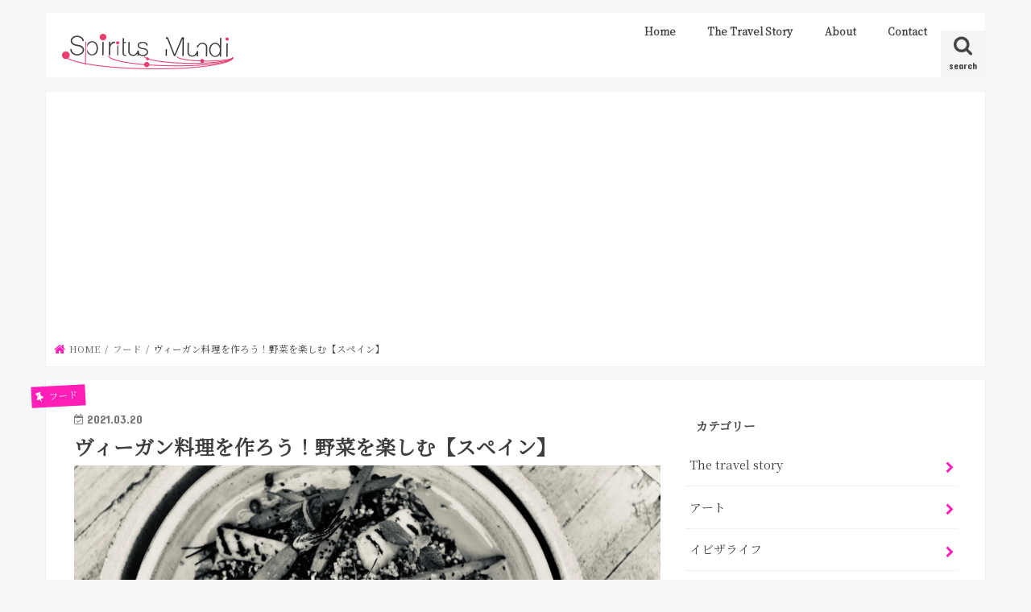

--- FILE ---
content_type: text/html; charset=UTF-8
request_url: https://spiritus-mundi.info/veganrecipe_best4
body_size: 35911
content:
<!doctype html><html lang="ja" prefix="og: https://ogp.me/ns#"><head><meta charset="utf-8"><meta http-equiv="X-UA-Compatible" content="IE=edge"><link media="all" href="https://spiritus-mundi.info/wp-content/cache/autoptimize/css/autoptimize_d778bdfd6300e5b05fe58a3e61e6d03e.css" rel="stylesheet"/><title>ヴィーガン料理を作ろう！野菜を楽しむ！（動物性食品を避ける） | Spiritus Mundi</title><meta name="HandheldFriendly" content="True"><meta name="MobileOptimized" content="320"><meta name="viewport" content="width=device-width, initial-scale=1"/><link rel="apple-touch-icon" href="http://spiritus-mundi.info/wp-content/uploads/2017/09/site-logo-144.png"><link rel="icon" href="https://spiritus-mundi.info/wp-content/uploads/2017/09/site-logo32.png"><link rel="pingback" href="https://spiritus-mundi.info/xmlrpc.php"> <!--[if IE]><link rel="shortcut icon" href="http://spiritus-mundi.info/wp-content/uploads/2017/09/site-icon16.png"><![endif]--><link href="https://fonts.googleapis.com/css?family=Lora|Noto+Serif+JP" rel="stylesheet"> <script async src="//pagead2.googlesyndication.com/pagead/js/adsbygoogle.js"></script> <script>(adsbygoogle=window.adsbygoogle||[]).push({google_ad_client:"ca-pub-6128304710293006",enable_page_level_ads:true});</script> <meta name="description" content="野菜の美味しい食べ方！ヴィーガンレシピを作ったことがない！という人におすすめのレシピをまとめました。 ヴィーガンといえば・・・動物性食品を使わない。ということはチーズも使わない？など考えてしまいますよね。ヴィーガン料理ではお腹がいっぱいにならないのでは？という不安も。実は、ヴィーガン料理でも満足感を得られる食品がいっぱいあります。"/> <script type="application/ld+json" class="aioseop-schema">{"@context":"https://schema.org","@graph":[{"@type":"Organization","@id":"https://spiritus-mundi.info/#organization","url":"https://spiritus-mundi.info/","name":"Spiritus Mundi","sameAs":[]},{"@type":"WebSite","@id":"https://spiritus-mundi.info/#website","url":"https://spiritus-mundi.info/","name":"Spiritus Mundi","publisher":{"@id":"https://spiritus-mundi.info/#organization"}},{"@type":"WebPage","@id":"https://spiritus-mundi.info/veganrecipe_best4#webpage","url":"https://spiritus-mundi.info/veganrecipe_best4","inLanguage":"ja","name":"ヴィーガン料理を作ろう！野菜を楽しむ【スペイン】","isPartOf":{"@id":"https://spiritus-mundi.info/#website"},"breadcrumb":{"@id":"https://spiritus-mundi.info/veganrecipe_best4#breadcrumblist"},"description":"野菜の美味しい食べ方！ヴィーガンレシピを作ったことがない！という人におすすめのレシピをまとめました。\r\nヴィーガンといえば・・・動物性食品を使わない。ということはチーズも使わない？など考えてしまいますよね。ヴィーガン料理ではお腹がいっぱいにならないのでは？という不安も。実は、ヴィーガン料理でも満足感を得られる食品がいっぱいあります。","image":{"@type":"ImageObject","@id":"https://spiritus-mundi.info/veganrecipe_best4#primaryimage","url":"https://i1.wp.com/spiritus-mundi.info/wp-content/uploads/2021/03/veganfood-2-1-scaled.jpeg?fit=2560%2C1709&ssl=1","width":2560,"height":1709},"primaryImageOfPage":{"@id":"https://spiritus-mundi.info/veganrecipe_best4#primaryimage"},"datePublished":"2021-03-20T08:57:09+09:00","dateModified":"2021-03-20T08:57:37+09:00"},{"@type":"Article","@id":"https://spiritus-mundi.info/veganrecipe_best4#article","isPartOf":{"@id":"https://spiritus-mundi.info/veganrecipe_best4#webpage"},"author":{"@id":"https://spiritus-mundi.info/author/chika#author"},"headline":"ヴィーガン料理を作ろう！野菜を楽しむ【スペイン】","datePublished":"2021-03-20T08:57:09+09:00","dateModified":"2021-03-20T08:57:37+09:00","commentCount":0,"mainEntityOfPage":{"@id":"https://spiritus-mundi.info/veganrecipe_best4#webpage"},"publisher":{"@id":"https://spiritus-mundi.info/#organization"},"articleSection":"フード, 世界の食べ物, 文化","image":{"@type":"ImageObject","@id":"https://spiritus-mundi.info/veganrecipe_best4#primaryimage","url":"https://i1.wp.com/spiritus-mundi.info/wp-content/uploads/2021/03/veganfood-2-1-scaled.jpeg?fit=2560%2C1709&ssl=1","width":2560,"height":1709}},{"@type":"Person","@id":"https://spiritus-mundi.info/author/chika#author","name":"Chika","sameAs":[],"image":{"@type":"ImageObject","@id":"https://spiritus-mundi.info/#personlogo","url":"https://secure.gravatar.com/avatar/1acb17a337973fa118e97a2cb9aa0f45?s=96&d=mm&r=g","width":96,"height":96,"caption":"Chika"}},{"@type":"BreadcrumbList","@id":"https://spiritus-mundi.info/veganrecipe_best4#breadcrumblist","itemListElement":[{"@type":"ListItem","position":1,"item":{"@type":"WebPage","@id":"https://spiritus-mundi.info/","url":"https://spiritus-mundi.info/","name":"Spitus Mundi | スピーリトゥス・ムンディ"}},{"@type":"ListItem","position":2,"item":{"@type":"WebPage","@id":"https://spiritus-mundi.info/veganrecipe_best4","url":"https://spiritus-mundi.info/veganrecipe_best4","name":"ヴィーガン料理を作ろう！野菜を楽しむ【スペイン】"}}]}]}</script> <link rel="canonical" href="https://spiritus-mundi.info/veganrecipe_best4"/><meta property="og:type" content="article"/><meta property="og:title" content="ヴィーガン料理を作ろう！野菜を楽しむ！（動物性食品を避ける）"/><meta property="og:description" content="野菜の美味しい食べ方！ヴィーガンレシピを作ったことがない！という人におすすめのレシピをまとめました。 ヴィーガンといえば・・・動物性食品を使わない。ということはチーズも使わない？など考えてしまいますよね。ヴィーガン料理ではお腹がいっぱいにならないのでは？という不安も。実は、ヴィーガン料理でも満足感を得られる食品がいっぱいあります。"/><meta property="og:url" content="https://spiritus-mundi.info/veganrecipe_best4"/><meta property="og:site_name" content="Spiritus Mundi"/><meta property="og:image" content="https://spiritus-mundi.info/wp-content/uploads/2021/03/veganfood-2-1-scaled.jpeg"/><meta property="fb:admins" content="1333584997"/><meta property="fb:app_id" content="114402559251874"/><meta property="article:published_time" content="2021-03-20T08:57:09Z"/><meta property="article:modified_time" content="2021-03-20T08:57:37Z"/><meta property="article:publisher" content="https://www.facebook.com/spiritusmundi.info/"/><meta property="og:image:secure_url" content="https://spiritus-mundi.info/wp-content/uploads/2021/03/veganfood-2-1-scaled.jpeg"/><meta name="twitter:card" content="summary"/><meta name="twitter:title" content="ヴィーガン料理を作ろう！野菜を楽しむ！（動物性食品を避ける）"/><meta name="twitter:description" content="野菜の美味しい食べ方！ヴィーガンレシピを作ったことがない！という人におすすめのレシピをまとめました。 ヴィーガンといえば・・・動物性食品を使わない。ということはチーズも使わない？など考えてしまいますよね。ヴィーガン料理ではお腹がいっぱいにならないのでは？という不安も。実は、ヴィーガン料理でも満足感を得られる食品がいっぱいあります。"/><meta name="twitter:image" content="https://spiritus-mundi.info/wp-content/uploads/2021/03/veganfood-2-1-scaled.jpeg"/> <script type="text/javascript">window.ga=window.ga||function(){(ga.q=ga.q||[]).push(arguments)};ga.l=+new Date;ga('create','UA-105709828-1','auto');ga('send','pageview');</script> <script async src="https://www.google-analytics.com/analytics.js"></script> <link rel="amphtml" href="https://spiritus-mundi.info/veganrecipe_best4/amp"/><meta name="generator" content="AMP for WP 1.0.63"/><link rel='dns-prefetch' href='//secure.gravatar.com'/><link rel='dns-prefetch' href='//ajax.googleapis.com'/><link rel='dns-prefetch' href='//fonts.googleapis.com'/><link rel='dns-prefetch' href='//maxcdn.bootstrapcdn.com'/><link rel='dns-prefetch' href='//v0.wordpress.com'/><link rel='dns-prefetch' href='//i0.wp.com'/><link rel='dns-prefetch' href='//i1.wp.com'/><link rel='dns-prefetch' href='//i2.wp.com'/><link rel='dns-prefetch' href='//jetpack.wordpress.com'/><link rel='dns-prefetch' href='//s0.wp.com'/><link rel='dns-prefetch' href='//s1.wp.com'/><link rel='dns-prefetch' href='//s2.wp.com'/><link rel='dns-prefetch' href='//public-api.wordpress.com'/><link rel='dns-prefetch' href='//0.gravatar.com'/><link rel='dns-prefetch' href='//1.gravatar.com'/><link rel='dns-prefetch' href='//2.gravatar.com'/><link rel="alternate" type="application/rss+xml" title="Spiritus Mundi &raquo; フィード" href="https://spiritus-mundi.info/feed"/><link rel="alternate" type="application/rss+xml" title="Spiritus Mundi &raquo; コメントフィード" href="https://spiritus-mundi.info/comments/feed"/><link rel="alternate" type="application/rss+xml" title="Spiritus Mundi &raquo; ヴィーガン料理を作ろう！野菜を楽しむ【スペイン】 のコメントのフィード" href="https://spiritus-mundi.info/veganrecipe_best4/feed"/><link rel='stylesheet' id='gf_Concert-css' href='//fonts.googleapis.com/css?family=Concert+One' type='text/css' media='all'/><link rel='stylesheet' id='gf_Lato-css' href='//fonts.googleapis.com/css?family=Lato' type='text/css' media='all'/><link rel='stylesheet' id='fontawesome-css' href='//maxcdn.bootstrapcdn.com/font-awesome/4.7.0/css/font-awesome.min.css' type='text/css' media='all'/><link rel="https://api.w.org/" href="https://spiritus-mundi.info/wp-json/"/><link rel="alternate" type="application/json" href="https://spiritus-mundi.info/wp-json/wp/v2/posts/9138"/><link rel="EditURI" type="application/rsd+xml" title="RSD" href="https://spiritus-mundi.info/xmlrpc.php?rsd"/><link rel="wlwmanifest" type="application/wlwmanifest+xml" href="https://spiritus-mundi.info/wp-includes/wlwmanifest.xml"/><link rel='prev' title='出産は病院でするもの？ 私が辿り着いた答え【自宅出産・自然分娩or無痛分娩】' href='https://spiritus-mundi.info/ninshin_shussan_kaigai-naturalbirth'/><link rel='next' title='シンプルで超簡単！なのに美味しいスペイン料理' href='https://spiritus-mundi.info/simplerecipe_spainish_oryouri'/><link rel='shortlink' href='https://wp.me/p91iYU-2no'/><link rel="alternate" type="application/json+oembed" href="https://spiritus-mundi.info/wp-json/oembed/1.0/embed?url=https%3A%2F%2Fspiritus-mundi.info%2Fveganrecipe_best4"/><link rel="alternate" type="text/xml+oembed" href="https://spiritus-mundi.info/wp-json/oembed/1.0/embed?url=https%3A%2F%2Fspiritus-mundi.info%2Fveganrecipe_best4&#038;format=xml"/><link rel="icon" href="https://i1.wp.com/spiritus-mundi.info/wp-content/uploads/2017/09/cropped-site-logo-512.png?fit=32%2C32&#038;ssl=1" sizes="32x32"/><link rel="icon" href="https://i1.wp.com/spiritus-mundi.info/wp-content/uploads/2017/09/cropped-site-logo-512.png?fit=192%2C192&#038;ssl=1" sizes="192x192"/><link rel="apple-touch-icon" href="https://i1.wp.com/spiritus-mundi.info/wp-content/uploads/2017/09/cropped-site-logo-512.png?fit=180%2C180&#038;ssl=1"/><meta name="msapplication-TileImage" content="https://i1.wp.com/spiritus-mundi.info/wp-content/uploads/2017/09/cropped-site-logo-512.png?fit=270%2C270&#038;ssl=1"/></head><body class="post-template-default single single-post postid-9138 single-format-standard bg pannavi_on h_default sidebarright date_on"><div id="container"><header class="header animated fadeIn headerleft" role="banner"><div id="inner-header" class="wrap cf"><div id="logo" class="gf fs_m"><p class="h1 img"><a href="https://spiritus-mundi.info"><img src="https://spiritus-mundi.info/wp-content/uploads/2017/09/site-logo1.png" alt="Spiritus Mundi"></a></p></div> <a href="#searchbox" data-remodal-target="searchbox" class="nav_btn search_btn"><span class="text gf">search</span></a><nav id="g_nav" role="navigation"><ul id="menu-%e3%82%b0%e3%83%ad%e3%83%bc%e3%83%90%e3%83%ab%e3%83%8a%e3%83%93" class="nav top-nav cf"><li id="menu-item-280" class="menu-item menu-item-type-custom menu-item-object-custom menu-item-home menu-item-280"><a href="http://spiritus-mundi.info/">Home</a></li><li id="menu-item-1618" class="menu-item menu-item-type-post_type menu-item-object-page menu-item-1618"><a href="https://spiritus-mundi.info/the-travel-story">The Travel Story</a></li><li id="menu-item-463" class="menu-item menu-item-type-post_type menu-item-object-page menu-item-463"><a href="https://spiritus-mundi.info/about">About</a></li><li id="menu-item-279" class="menu-item menu-item-type-post_type menu-item-object-page menu-item-279"><a href="https://spiritus-mundi.info/contact">Contact</a></li></ul></nav> <a href="#spnavi" data-remodal-target="spnavi" class="nav_btn"><span class="text gf">menu</span></a></div></header><div class="remodal" data-remodal-id="spnavi" data-remodal-options="hashTracking:false"> <button data-remodal-action="close" class="remodal-close"><span class="text gf">CLOSE</span></button><div id="nav_menu-2" class="widget widget_nav_menu"><div class="menu-%e3%82%b0%e3%83%ad%e3%83%bc%e3%83%90%e3%83%ab%e3%83%8a%e3%83%93-container"><ul id="menu-%e3%82%b0%e3%83%ad%e3%83%bc%e3%83%90%e3%83%ab%e3%83%8a%e3%83%93-1" class="menu"><li class="menu-item menu-item-type-custom menu-item-object-custom menu-item-home menu-item-280"><a href="http://spiritus-mundi.info/">Home</a></li><li class="menu-item menu-item-type-post_type menu-item-object-page menu-item-1618"><a href="https://spiritus-mundi.info/the-travel-story">The Travel Story</a></li><li class="menu-item menu-item-type-post_type menu-item-object-page menu-item-463"><a href="https://spiritus-mundi.info/about">About</a></li><li class="menu-item menu-item-type-post_type menu-item-object-page menu-item-279"><a href="https://spiritus-mundi.info/contact">Contact</a></li></ul></div></div><div id="tag_cloud-5" class="widget widget_tag_cloud"><h4 class="widgettitle"><span>タグ</span></h4><div class="tagcloud"><a href="https://spiritus-mundi.info/tag/19%e6%ad%b3%e3%81%b2%e3%81%a8%e3%82%8a%e6%97%85%e3%82%a4%e3%83%b3%e3%83%89" class="tag-cloud-link tag-link-67 tag-link-position-1" style="font-size: 13.121951219512pt;" aria-label="19歳ひとり旅インド (7個の項目)">19歳ひとり旅インド</a> <a href="https://spiritus-mundi.info/tag/howto" class="tag-cloud-link tag-link-233 tag-link-position-2" style="font-size: 8pt;" aria-label="howto (1個の項目)">howto</a> <a href="https://spiritus-mundi.info/tag/ibiza" class="tag-cloud-link tag-link-219 tag-link-position-3" style="font-size: 15.682926829268pt;" aria-label="ibiza (15個の項目)">ibiza</a> <a href="https://spiritus-mundi.info/tag/myjourney" class="tag-cloud-link tag-link-79 tag-link-position-4" style="font-size: 20.975609756098pt;" aria-label="myjourney (65個の項目)">myjourney</a> <a href="https://spiritus-mundi.info/tag/roadtrip" class="tag-cloud-link tag-link-130 tag-link-position-5" style="font-size: 8pt;" aria-label="RoadTrip (1個の項目)">RoadTrip</a> <a href="https://spiritus-mundi.info/tag/thetravelstory" class="tag-cloud-link tag-link-77 tag-link-position-6" style="font-size: 21.40243902439pt;" aria-label="thetravelstory (73個の項目)">thetravelstory</a> <a href="https://spiritus-mundi.info/tag/%e3%81%8a%e7%a5%ad%e3%82%8a" class="tag-cloud-link tag-link-117 tag-link-position-7" style="font-size: 8pt;" aria-label="お祭り (1個の項目)">お祭り</a> <a href="https://spiritus-mundi.info/tag/%e3%82%a2%e3%83%88%e3%83%a9%e3%82%af%e3%82%b7%e3%83%a7%e3%83%b3" class="tag-cloud-link tag-link-42 tag-link-position-8" style="font-size: 8pt;" aria-label="アトラクション (1個の項目)">アトラクション</a> <a href="https://spiritus-mundi.info/tag/%e3%82%a2%e3%83%95%e3%83%aa%e3%82%ab" class="tag-cloud-link tag-link-242 tag-link-position-9" style="font-size: 9.5365853658537pt;" aria-label="アフリカ (2個の項目)">アフリカ</a> <a href="https://spiritus-mundi.info/tag/%e3%82%a2%e3%83%a1%e3%83%aa%e3%82%ab" class="tag-cloud-link tag-link-33 tag-link-position-10" style="font-size: 13.975609756098pt;" aria-label="アメリカ (9個の項目)">アメリカ</a> <a href="https://spiritus-mundi.info/tag/%e3%82%a2%e3%83%ab%e3%82%bc%e3%83%b3%e3%83%81%e3%83%b3" class="tag-cloud-link tag-link-124 tag-link-position-11" style="font-size: 8pt;" aria-label="アルゼンチン (1個の項目)">アルゼンチン</a> <a href="https://spiritus-mundi.info/tag/%e3%82%a2%e3%83%bc%e3%83%88" class="tag-cloud-link tag-link-88 tag-link-position-12" style="font-size: 10.560975609756pt;" aria-label="アート (3個の項目)">アート</a> <a href="https://spiritus-mundi.info/tag/%e3%82%a4%e3%82%ae%e3%83%aa%e3%82%b9" class="tag-cloud-link tag-link-129 tag-link-position-13" style="font-size: 9.5365853658537pt;" aria-label="イギリス (2個の項目)">イギリス</a> <a href="https://spiritus-mundi.info/tag/%e3%82%a4%e3%82%b9%e3%83%a9%e3%82%a8%e3%83%ab" class="tag-cloud-link tag-link-29 tag-link-position-14" style="font-size: 9.5365853658537pt;" aria-label="イスラエル (2個の項目)">イスラエル</a> <a href="https://spiritus-mundi.info/tag/%e3%82%a4%e3%82%b9%e3%83%a9%e3%83%a0" class="tag-cloud-link tag-link-40 tag-link-position-15" style="font-size: 9.5365853658537pt;" aria-label="イスラム (2個の項目)">イスラム</a> <a href="https://spiritus-mundi.info/tag/%e3%82%a4%e3%82%bf%e3%83%aa%e3%82%a2" class="tag-cloud-link tag-link-34 tag-link-position-16" style="font-size: 11.414634146341pt;" aria-label="イタリア (4個の項目)">イタリア</a> <a href="https://spiritus-mundi.info/tag/%e3%82%a4%e3%83%93%e3%82%b6" class="tag-cloud-link tag-link-232 tag-link-position-17" style="font-size: 12.69512195122pt;" aria-label="イビザ (6個の項目)">イビザ</a> <a href="https://spiritus-mundi.info/tag/%e3%82%a4%e3%83%99%e3%83%b3%e3%83%88" class="tag-cloud-link tag-link-72 tag-link-position-18" style="font-size: 8pt;" aria-label="イベント (1個の項目)">イベント</a> <a href="https://spiritus-mundi.info/tag/%e3%82%a4%e3%83%b3%e3%83%89" class="tag-cloud-link tag-link-4 tag-link-position-19" style="font-size: 16.878048780488pt;" aria-label="インド (21個の項目)">インド</a> <a href="https://spiritus-mundi.info/tag/%e3%82%a4%e3%83%b3%e3%83%89%e3%83%8d%e3%82%b7%e3%82%a2" class="tag-cloud-link tag-link-89 tag-link-position-20" style="font-size: 12.69512195122pt;" aria-label="インドネシア (6個の項目)">インドネシア</a> <a href="https://spiritus-mundi.info/tag/%e3%82%a6%e3%83%a6%e3%83%8b%e5%a1%a9%e6%b9%96" class="tag-cloud-link tag-link-109 tag-link-position-21" style="font-size: 8pt;" aria-label="ウユニ塩湖 (1個の項目)">ウユニ塩湖</a> <a href="https://spiritus-mundi.info/tag/%e3%82%a8%e3%82%b8%e3%83%97%e3%83%88" class="tag-cloud-link tag-link-241 tag-link-position-22" style="font-size: 8pt;" aria-label="エジプト (1個の項目)">エジプト</a> <a href="https://spiritus-mundi.info/tag/%e3%82%a8%e3%83%b3%e3%82%bf%e3%83%bc%e3%83%86%e3%82%a4%e3%83%a1%e3%83%b3%e3%83%88" class="tag-cloud-link tag-link-37 tag-link-position-23" style="font-size: 12.69512195122pt;" aria-label="エンターテイメント (6個の項目)">エンターテイメント</a> <a href="https://spiritus-mundi.info/tag/%e3%82%aa%e3%83%a9%e3%83%b3%e3%83%80" class="tag-cloud-link tag-link-14 tag-link-position-24" style="font-size: 8pt;" aria-label="オランダ (1個の項目)">オランダ</a> <a href="https://spiritus-mundi.info/tag/%e3%82%aa%e3%83%bc%e3%82%b9%e3%83%88%e3%83%a9%e3%83%aa%e3%82%a2" class="tag-cloud-link tag-link-68 tag-link-position-25" style="font-size: 12.09756097561pt;" aria-label="オーストラリア (5個の項目)">オーストラリア</a> <a href="https://spiritus-mundi.info/tag/%e3%82%ab%e3%83%b3%e3%83%9c%e3%82%b8%e3%82%a2" class="tag-cloud-link tag-link-81 tag-link-position-26" style="font-size: 14.658536585366pt;" aria-label="カンボジア (11個の項目)">カンボジア</a> <a href="https://spiritus-mundi.info/tag/%e3%82%ad%e3%83%a3%e3%83%b3%e3%83%97" class="tag-cloud-link tag-link-93 tag-link-position-27" style="font-size: 8pt;" aria-label="キャンプ (1個の項目)">キャンプ</a> <a href="https://spiritus-mundi.info/tag/%e3%82%ad%e3%83%a5%e3%83%bc%e3%83%90" class="tag-cloud-link tag-link-63 tag-link-position-28" style="font-size: 10.560975609756pt;" aria-label="キューバ (3個の項目)">キューバ</a> <a href="https://spiritus-mundi.info/tag/%e3%82%ae%e3%83%a3%e3%83%b3%e3%83%96%e3%83%ab" class="tag-cloud-link tag-link-55 tag-link-position-29" style="font-size: 8pt;" aria-label="ギャンブル (1個の項目)">ギャンブル</a> <a href="https://spiritus-mundi.info/tag/%e3%82%b0%e3%83%ab%e3%83%a1" class="tag-cloud-link tag-link-103 tag-link-position-30" style="font-size: 9.5365853658537pt;" aria-label="グルメ (2個の項目)">グルメ</a> <a href="https://spiritus-mundi.info/tag/%e3%82%b3%e3%83%ad%e3%83%8a" class="tag-cloud-link tag-link-217 tag-link-position-31" style="font-size: 8pt;" aria-label="コロナ (1個の項目)">コロナ</a> <a href="https://spiritus-mundi.info/tag/%e3%82%b3%e3%83%ad%e3%83%b3%e3%83%93%e3%82%a2" class="tag-cloud-link tag-link-112 tag-link-position-32" style="font-size: 8pt;" aria-label="コロンビア (1個の項目)">コロンビア</a> <a href="https://spiritus-mundi.info/tag/%e3%82%b7%e3%83%b3%e3%82%ac%e3%83%9d%e3%83%bc%e3%83%ab" class="tag-cloud-link tag-link-58 tag-link-position-33" style="font-size: 9.5365853658537pt;" aria-label="シンガポール (2個の項目)">シンガポール</a> <a href="https://spiritus-mundi.info/tag/%e3%82%b7%e3%83%bc%e3%82%ba%e3%83%8a%e3%83%ab" class="tag-cloud-link tag-link-65 tag-link-position-34" style="font-size: 8pt;" aria-label="シーズナル (1個の項目)">シーズナル</a> <a href="https://spiritus-mundi.info/tag/%e3%82%b9%e3%82%a6%e3%82%a7%e3%83%bc%e3%83%87%e3%83%b3" class="tag-cloud-link tag-link-12 tag-link-position-35" style="font-size: 8pt;" aria-label="スウェーデン (1個の項目)">スウェーデン</a> <a href="https://spiritus-mundi.info/tag/%e3%82%b9%e3%83%9a%e3%82%a4%e3%83%b3" class="tag-cloud-link tag-link-122 tag-link-position-36" style="font-size: 15.939024390244pt;" aria-label="スペイン (16個の項目)">スペイン</a> <a href="https://spiritus-mundi.info/tag/%e3%82%b9%e3%83%9d%e3%83%bc%e3%83%84" class="tag-cloud-link tag-link-64 tag-link-position-37" style="font-size: 8pt;" aria-label="スポーツ (1個の項目)">スポーツ</a> <a href="https://spiritus-mundi.info/tag/%e3%82%b9%e3%83%aa%e3%83%a9%e3%83%b3%e3%82%ab" class="tag-cloud-link tag-link-94 tag-link-position-38" style="font-size: 16.536585365854pt;" aria-label="スリランカ (19個の項目)">スリランカ</a> <a href="https://spiritus-mundi.info/tag/%e3%82%bb%e3%83%96%e5%b3%b6" class="tag-cloud-link tag-link-49 tag-link-position-39" style="font-size: 10.560975609756pt;" aria-label="セブ島 (3個の項目)">セブ島</a> <a href="https://spiritus-mundi.info/tag/%e3%82%bf%e3%82%a4" class="tag-cloud-link tag-link-23 tag-link-position-40" style="font-size: 16.19512195122pt;" aria-label="タイ (17個の項目)">タイ</a> <a href="https://spiritus-mundi.info/tag/%e3%82%bf%e3%83%b3%e3%82%b6%e3%83%8b%e3%82%a2" class="tag-cloud-link tag-link-215 tag-link-position-41" style="font-size: 8pt;" aria-label="タンザニア (1個の項目)">タンザニア</a> <a href="https://spiritus-mundi.info/tag/%e3%83%81%e3%82%a7%e3%82%b3" class="tag-cloud-link tag-link-102 tag-link-position-42" style="font-size: 9.5365853658537pt;" aria-label="チェコ (2個の項目)">チェコ</a> <a href="https://spiritus-mundi.info/tag/%e3%83%81%e3%83%aa" class="tag-cloud-link tag-link-106 tag-link-position-43" style="font-size: 13.975609756098pt;" aria-label="チリ (9個の項目)">チリ</a> <a href="https://spiritus-mundi.info/tag/%e3%83%88%e3%83%ab%e3%82%b3" class="tag-cloud-link tag-link-107 tag-link-position-44" style="font-size: 9.5365853658537pt;" aria-label="トルコ (2個の項目)">トルコ</a> <a href="https://spiritus-mundi.info/tag/%e3%83%88%e3%83%ac%e3%83%83%e3%82%ad%e3%83%b3%e3%82%b0" class="tag-cloud-link tag-link-90 tag-link-position-45" style="font-size: 12.09756097561pt;" aria-label="トレッキング (5個の項目)">トレッキング</a> <a href="https://spiritus-mundi.info/tag/%e3%83%8d%e3%83%91%e3%83%bc%e3%83%ab" class="tag-cloud-link tag-link-99 tag-link-position-46" style="font-size: 14.658536585366pt;" aria-label="ネパール (11個の項目)">ネパール</a> <a href="https://spiritus-mundi.info/tag/%e3%83%8e%e3%83%ab%e3%82%a6%e3%82%a7%e3%82%a4" class="tag-cloud-link tag-link-126 tag-link-position-47" style="font-size: 8pt;" aria-label="ノルウェイ (1個の項目)">ノルウェイ</a> <a href="https://spiritus-mundi.info/tag/%e3%83%90%e3%83%aa%e5%b3%b6" class="tag-cloud-link tag-link-92 tag-link-position-48" style="font-size: 11.414634146341pt;" aria-label="バリ島 (4個の項目)">バリ島</a> <a href="https://spiritus-mundi.info/tag/%e3%83%90%e3%83%b3%e3%82%b3%e3%82%af" class="tag-cloud-link tag-link-80 tag-link-position-49" style="font-size: 9.5365853658537pt;" aria-label="バンコク (2個の項目)">バンコク</a> <a href="https://spiritus-mundi.info/tag/%e3%83%91%e3%83%bc%e3%83%86%e3%82%a3%e3%83%bc" class="tag-cloud-link tag-link-43 tag-link-position-50" style="font-size: 12.09756097561pt;" aria-label="パーティー (5個の項目)">パーティー</a> <a href="https://spiritus-mundi.info/tag/%e3%83%93%e3%83%bc%e3%83%81" class="tag-cloud-link tag-link-50 tag-link-position-51" style="font-size: 15.256097560976pt;" aria-label="ビーチ (13個の項目)">ビーチ</a> <a href="https://spiritus-mundi.info/tag/%e3%83%93%e3%83%bc%e3%83%ab" class="tag-cloud-link tag-link-104 tag-link-position-52" style="font-size: 8pt;" aria-label="ビール (1個の項目)">ビール</a> <a href="https://spiritus-mundi.info/tag/%e3%83%95%e3%82%a3%e3%83%aa%e3%83%94%e3%83%b3" class="tag-cloud-link tag-link-3 tag-link-position-53" style="font-size: 13.548780487805pt;" aria-label="フィリピン (8個の項目)">フィリピン</a> <a href="https://spiritus-mundi.info/tag/%e3%83%95%e3%82%a3%e3%83%b3%e3%83%a9%e3%83%b3%e3%83%89" class="tag-cloud-link tag-link-51 tag-link-position-54" style="font-size: 10.560975609756pt;" aria-label="フィンランド (3個の項目)">フィンランド</a> <a href="https://spiritus-mundi.info/tag/%e3%83%95%e3%82%a7%e3%82%b9%e3%83%86%e3%82%a3%e3%83%90%e3%83%ab" class="tag-cloud-link tag-link-52 tag-link-position-55" style="font-size: 12.69512195122pt;" aria-label="フェスティバル (6個の項目)">フェスティバル</a> <a href="https://spiritus-mundi.info/tag/%e3%83%96%e3%83%83%e3%83%80" class="tag-cloud-link tag-link-96 tag-link-position-56" style="font-size: 8pt;" aria-label="ブッダ (1個の項目)">ブッダ</a> <a href="https://spiritus-mundi.info/tag/%e3%83%96%e3%83%a9%e3%82%b8%e3%83%ab" class="tag-cloud-link tag-link-100 tag-link-position-57" style="font-size: 16.365853658537pt;" aria-label="ブラジル (18個の項目)">ブラジル</a> <a href="https://spiritus-mundi.info/tag/%e3%83%99%e3%83%88%e3%83%8a%e3%83%a0" class="tag-cloud-link tag-link-39 tag-link-position-58" style="font-size: 15.512195121951pt;" aria-label="ベトナム (14個の項目)">ベトナム</a> <a href="https://spiritus-mundi.info/tag/%e3%83%9a%e3%83%ab%e3%83%bc" class="tag-cloud-link tag-link-98 tag-link-position-59" style="font-size: 15.682926829268pt;" aria-label="ペルー (15個の項目)">ペルー</a> <a href="https://spiritus-mundi.info/tag/%e3%83%9b%e3%83%86%e3%83%ab" class="tag-cloud-link tag-link-59 tag-link-position-60" style="font-size: 8pt;" aria-label="ホテル (1個の項目)">ホテル</a> <a href="https://spiritus-mundi.info/tag/%e3%83%9c%e3%83%83%e3%82%bf%e3%82%af%e3%83%aa" class="tag-cloud-link tag-link-48 tag-link-position-61" style="font-size: 11.414634146341pt;" aria-label="ボッタクリ (4個の項目)">ボッタクリ</a> <a href="https://spiritus-mundi.info/tag/%e3%83%9c%e3%83%aa%e3%83%93%e3%82%a2" class="tag-cloud-link tag-link-97 tag-link-position-62" style="font-size: 12.09756097561pt;" aria-label="ボリビア (5個の項目)">ボリビア</a> <a href="https://spiritus-mundi.info/tag/%e3%83%a1%e3%82%ad%e3%82%b7%e3%82%b3" class="tag-cloud-link tag-link-60 tag-link-position-63" style="font-size: 8pt;" aria-label="メキシコ (1個の項目)">メキシコ</a> <a href="https://spiritus-mundi.info/tag/%e3%83%a2%e3%83%ad%e3%83%83%e3%82%b3" class="tag-cloud-link tag-link-111 tag-link-position-64" style="font-size: 9.5365853658537pt;" aria-label="モロッコ (2個の項目)">モロッコ</a> <a href="https://spiritus-mundi.info/tag/%e3%83%a8%e3%83%bc%e3%83%ad%e3%83%83%e3%83%91" class="tag-cloud-link tag-link-128 tag-link-position-65" style="font-size: 10.560975609756pt;" aria-label="ヨーロッパ (3個の項目)">ヨーロッパ</a> <a href="https://spiritus-mundi.info/tag/%e3%83%a9%e3%82%aa%e3%82%b9" class="tag-cloud-link tag-link-83 tag-link-position-66" style="font-size: 13.548780487805pt;" aria-label="ラオス (8個の項目)">ラオス</a> <a href="https://spiritus-mundi.info/tag/%e3%83%a9%e3%83%b3%e3%82%ad%e3%83%b3%e3%82%b0" class="tag-cloud-link tag-link-10 tag-link-position-67" style="font-size: 11.414634146341pt;" aria-label="ランキング (4個の項目)">ランキング</a> <a href="https://spiritus-mundi.info/tag/%e3%83%ad%e3%83%bc%e3%83%9e" class="tag-cloud-link tag-link-53 tag-link-position-68" style="font-size: 8pt;" aria-label="ローマ (1個の項目)">ローマ</a> <a href="https://spiritus-mundi.info/tag/%e4%b8%96%e7%95%8c%e3%81%ae%e9%a3%9f%e3%81%b9%e7%89%a9" class="tag-cloud-link tag-link-2 tag-link-position-69" style="font-size: 18.414634146341pt;" aria-label="世界の食べ物 (32個の項目)">世界の食べ物</a> <a href="https://spiritus-mundi.info/tag/%e4%b8%96%e7%95%8c%e9%81%ba%e7%94%a3" class="tag-cloud-link tag-link-110 tag-link-position-70" style="font-size: 15.939024390244pt;" aria-label="世界遺産 (16個の項目)">世界遺産</a> <a href="https://spiritus-mundi.info/tag/%e4%b8%ad%e5%9b%bd" class="tag-cloud-link tag-link-74 tag-link-position-71" style="font-size: 8pt;" aria-label="中国 (1個の項目)">中国</a> <a href="https://spiritus-mundi.info/tag/%e4%b9%97%e3%82%8a%e7%89%a9" class="tag-cloud-link tag-link-38 tag-link-position-72" style="font-size: 14.317073170732pt;" aria-label="乗り物 (10個の項目)">乗り物</a> <a href="https://spiritus-mundi.info/tag/%e4%ba%ba%e9%96%93%e8%a6%b3%e5%af%9f" class="tag-cloud-link tag-link-32 tag-link-position-73" style="font-size: 15.512195121951pt;" aria-label="人間観察 (14個の項目)">人間観察</a> <a href="https://spiritus-mundi.info/tag/%e4%bb%8f%e6%95%99" class="tag-cloud-link tag-link-95 tag-link-position-74" style="font-size: 8pt;" aria-label="仏教 (1個の項目)">仏教</a> <a href="https://spiritus-mundi.info/tag/%e5%81%a5%e5%ba%b7" class="tag-cloud-link tag-link-56 tag-link-position-75" style="font-size: 8pt;" aria-label="健康 (1個の項目)">健康</a> <a href="https://spiritus-mundi.info/tag/%e5%8b%95%e7%89%a9" class="tag-cloud-link tag-link-5 tag-link-position-76" style="font-size: 12.09756097561pt;" aria-label="動物 (5個の項目)">動物</a> <a href="https://spiritus-mundi.info/tag/%e5%8c%97%e6%ac%a7" class="tag-cloud-link tag-link-127 tag-link-position-77" style="font-size: 8pt;" aria-label="北欧 (1個の項目)">北欧</a> <a href="https://spiritus-mundi.info/tag/%e5%8d%b1%e9%99%ba" class="tag-cloud-link tag-link-73 tag-link-position-78" style="font-size: 8pt;" aria-label="危険 (1個の項目)">危険</a> <a href="https://spiritus-mundi.info/tag/%e5%8f%b0%e6%b9%be" class="tag-cloud-link tag-link-8 tag-link-position-79" style="font-size: 9.5365853658537pt;" aria-label="台湾 (2個の項目)">台湾</a> <a href="https://spiritus-mundi.info/tag/%e5%95%8f%e9%a1%8c" class="tag-cloud-link tag-link-41 tag-link-position-80" style="font-size: 12.69512195122pt;" aria-label="問題 (6個の項目)">問題</a> <a href="https://spiritus-mundi.info/tag/%e5%9b%bd%e5%a2%83" class="tag-cloud-link tag-link-84 tag-link-position-81" style="font-size: 10.560975609756pt;" aria-label="国境 (3個の項目)">国境</a> <a href="https://spiritus-mundi.info/tag/%e5%a4%9c%e9%81%8a%e3%81%b3" class="tag-cloud-link tag-link-9 tag-link-position-82" style="font-size: 15.256097560976pt;" aria-label="夜遊び (13個の項目)">夜遊び</a> <a href="https://spiritus-mundi.info/tag/%e5%a4%a7%e9%98%aa" class="tag-cloud-link tag-link-16 tag-link-position-83" style="font-size: 8pt;" aria-label="大阪 (1個の項目)">大阪</a> <a href="https://spiritus-mundi.info/tag/%e5%a5%b3%e3%81%b2%e3%81%a8%e3%82%8a%e6%97%85" class="tag-cloud-link tag-link-69 tag-link-position-84" style="font-size: 8pt;" aria-label="女ひとり旅 (1個の項目)">女ひとり旅</a> <a href="https://spiritus-mundi.info/tag/%e5%ad%90%e8%82%b2%e3%81%a6" class="tag-cloud-link tag-link-237 tag-link-position-85" style="font-size: 11.414634146341pt;" aria-label="子育て (4個の項目)">子育て</a> <a href="https://spiritus-mundi.info/tag/%e5%bb%ba%e7%af%89" class="tag-cloud-link tag-link-47 tag-link-position-86" style="font-size: 17.048780487805pt;" aria-label="建築 (22個の項目)">建築</a> <a href="https://spiritus-mundi.info/tag/%e6%88%a6%e4%ba%89" class="tag-cloud-link tag-link-87 tag-link-position-87" style="font-size: 8pt;" aria-label="戦争 (1個の項目)">戦争</a> <a href="https://spiritus-mundi.info/tag/%e6%94%bf%e6%b2%bb" class="tag-cloud-link tag-link-224 tag-link-position-88" style="font-size: 8pt;" aria-label="政治 (1個の項目)">政治</a> <a href="https://spiritus-mundi.info/tag/%e6%96%87%e5%8c%96" class="tag-cloud-link tag-link-15 tag-link-position-89" style="font-size: 22pt;" aria-label="文化 (86個の項目)">文化</a> <a href="https://spiritus-mundi.info/tag/%e6%97%85%e3%81%ae%e3%83%92%e3%83%b3%e3%83%88" class="tag-cloud-link tag-link-70 tag-link-position-90" style="font-size: 18.841463414634pt;" aria-label="旅のヒント (36個の項目)">旅のヒント</a> <a href="https://spiritus-mundi.info/tag/%e6%97%85%e8%a1%8c" class="tag-cloud-link tag-link-220 tag-link-position-91" style="font-size: 11.414634146341pt;" aria-label="旅行 (4個の項目)">旅行</a> <a href="https://spiritus-mundi.info/tag/%e6%97%a5%e6%9c%ac" class="tag-cloud-link tag-link-18 tag-link-position-92" style="font-size: 14.317073170732pt;" aria-label="日本 (10個の項目)">日本</a> <a href="https://spiritus-mundi.info/tag/%e6%9d%b1%e6%ac%a7" class="tag-cloud-link tag-link-133 tag-link-position-93" style="font-size: 8pt;" aria-label="東欧 (1個の項目)">東欧</a> <a href="https://spiritus-mundi.info/tag/%e6%ad%b4%e5%8f%b2" class="tag-cloud-link tag-link-30 tag-link-position-94" style="font-size: 16.707317073171pt;" aria-label="歴史 (20個の項目)">歴史</a> <a href="https://spiritus-mundi.info/tag/%e6%b5%b7%e5%a4%96%e7%94%9f%e6%b4%bb" class="tag-cloud-link tag-link-221 tag-link-position-95" style="font-size: 12.09756097561pt;" aria-label="海外生活 (5個の項目)">海外生活</a> <a href="https://spiritus-mundi.info/tag/%e6%bb%9d" class="tag-cloud-link tag-link-46 tag-link-position-96" style="font-size: 12.69512195122pt;" aria-label="滝 (6個の項目)">滝</a> <a href="https://spiritus-mundi.info/tag/%e7%89%a9%e4%be%a1" class="tag-cloud-link tag-link-13 tag-link-position-97" style="font-size: 13.548780487805pt;" aria-label="物価 (8個の項目)">物価</a> <a href="https://spiritus-mundi.info/tag/%e7%8f%8d%e3%82%b9%e3%83%9d%e3%83%83%e3%83%88" class="tag-cloud-link tag-link-57 tag-link-position-98" style="font-size: 8pt;" aria-label="珍スポット (1個の項目)">珍スポット</a> <a href="https://spiritus-mundi.info/tag/%e7%94%ba%e6%ad%a9%e3%81%8d" class="tag-cloud-link tag-link-132 tag-link-position-99" style="font-size: 8pt;" aria-label="町歩き (1個の項目)">町歩き</a> <a href="https://spiritus-mundi.info/tag/%e7%a5%ad%e3%82%8a" class="tag-cloud-link tag-link-17 tag-link-position-100" style="font-size: 13.975609756098pt;" aria-label="祭り (9個の項目)">祭り</a> <a href="https://spiritus-mundi.info/tag/%e7%a6%81%e6%ad%a2" class="tag-cloud-link tag-link-62 tag-link-position-101" style="font-size: 8pt;" aria-label="禁止 (1個の項目)">禁止</a> <a href="https://spiritus-mundi.info/tag/%e7%a7%81%e3%81%9f%e3%81%a1%e3%81%ae%e6%97%85%e8%a8%98" class="tag-cloud-link tag-link-78 tag-link-position-102" style="font-size: 21.317073170732pt;" aria-label="私たちの旅記 (72個の項目)">私たちの旅記</a> <a href="https://spiritus-mundi.info/tag/%e7%a9%ba%e6%b8%af" class="tag-cloud-link tag-link-11 tag-link-position-103" style="font-size: 11.414634146341pt;" aria-label="空港 (4個の項目)">空港</a> <a href="https://spiritus-mundi.info/tag/%e7%b5%8c%e5%96%b6" class="tag-cloud-link tag-link-227 tag-link-position-104" style="font-size: 8pt;" aria-label="経営 (1個の項目)">経営</a> <a href="https://spiritus-mundi.info/tag/%e7%b5%8c%e6%b8%88" class="tag-cloud-link tag-link-222 tag-link-position-105" style="font-size: 8pt;" aria-label="経済 (1個の項目)">経済</a> <a href="https://spiritus-mundi.info/tag/%e7%b5%90%e5%a9%9a" class="tag-cloud-link tag-link-44 tag-link-position-106" style="font-size: 10.560975609756pt;" aria-label="結婚 (3個の項目)">結婚</a> <a href="https://spiritus-mundi.info/tag/%e7%b5%b6%e6%99%af" class="tag-cloud-link tag-link-108 tag-link-position-107" style="font-size: 13.121951219512pt;" aria-label="絶景 (7個の項目)">絶景</a> <a href="https://spiritus-mundi.info/tag/%e7%be%8e%e3%81%97%e3%81%84%e8%a1%97%e4%b8%a6%e3%81%bf" class="tag-cloud-link tag-link-101 tag-link-position-108" style="font-size: 10.560975609756pt;" aria-label="美しい街並み (3個の項目)">美しい街並み</a> <a href="https://spiritus-mundi.info/tag/%e8%87%aa%e7%84%b6" class="tag-cloud-link tag-link-45 tag-link-position-109" style="font-size: 17.390243902439pt;" aria-label="自然 (24個の項目)">自然</a> <a href="https://spiritus-mundi.info/tag/%e8%88%b9" class="tag-cloud-link tag-link-125 tag-link-position-110" style="font-size: 8pt;" aria-label="船 (1個の項目)">船</a> <a href="https://spiritus-mundi.info/tag/%e8%a1%97%e6%ad%a9%e3%81%8d" class="tag-cloud-link tag-link-85 tag-link-position-111" style="font-size: 13.975609756098pt;" aria-label="街歩き (9個の項目)">街歩き</a> <a href="https://spiritus-mundi.info/tag/%e8%a6%b3%e5%85%89" class="tag-cloud-link tag-link-228 tag-link-position-112" style="font-size: 8pt;" aria-label="観光 (1個の項目)">観光</a> <a href="https://spiritus-mundi.info/tag/%e8%b2%b7%e3%81%84%e7%89%a9" class="tag-cloud-link tag-link-7 tag-link-position-113" style="font-size: 13.548780487805pt;" aria-label="買い物 (8個の項目)">買い物</a> <a href="https://spiritus-mundi.info/tag/%e8%b5%b7%e6%a5%ad" class="tag-cloud-link tag-link-226 tag-link-position-114" style="font-size: 8pt;" aria-label="起業 (1個の項目)">起業</a> <a href="https://spiritus-mundi.info/tag/%e9%81%ba%e8%b7%a1" class="tag-cloud-link tag-link-54 tag-link-position-115" style="font-size: 15.939024390244pt;" aria-label="遺跡 (16個の項目)">遺跡</a> <a href="https://spiritus-mundi.info/tag/%e9%85%92" class="tag-cloud-link tag-link-61 tag-link-position-116" style="font-size: 9.5365853658537pt;" aria-label="酒 (2個の項目)">酒</a> <a href="https://spiritus-mundi.info/tag/%e9%89%84%e9%81%93" class="tag-cloud-link tag-link-86 tag-link-position-117" style="font-size: 10.560975609756pt;" aria-label="鉄道 (3個の項目)">鉄道</a> <a href="https://spiritus-mundi.info/tag/%e9%9f%93%e5%9b%bd" class="tag-cloud-link tag-link-105 tag-link-position-118" style="font-size: 8pt;" aria-label="韓国 (1個の項目)">韓国</a> <a href="https://spiritus-mundi.info/tag/%e9%a3%9b%e8%a1%8c%e6%a9%9f" class="tag-cloud-link tag-link-19 tag-link-position-119" style="font-size: 9.5365853658537pt;" aria-label="飛行機 (2個の項目)">飛行機</a> <a href="https://spiritus-mundi.info/tag/%e9%a6%99%e6%b8%af%e3%83%bb%e3%83%9e%e3%82%ab%e3%82%aa" class="tag-cloud-link tag-link-35 tag-link-position-120" style="font-size: 12.09756097561pt;" aria-label="香港・マカオ (5個の項目)">香港・マカオ</a></div></div><button data-remodal-action="close" class="remodal-close"><span class="text gf">CLOSE</span></button></div><div class="remodal searchbox" data-remodal-id="searchbox" data-remodal-options="hashTracking:false"><div class="search cf"><dl><dt>キーワードで記事を検索</dt><dd><form role="search" method="get" id="searchform" class="searchform cf" action="https://spiritus-mundi.info/"> <input type="search" placeholder="検索する" value="" name="s" id="s"/> <button type="submit" id="searchsubmit"><i class="fa fa-search"></i></button></form></dd></dl></div> <button data-remodal-action="close" class="remodal-close"><span class="text gf">CLOSE</span></button></div><div id="breadcrumb" class="breadcrumb inner wrap cf"><ul itemscope itemtype="http://schema.org/BreadcrumbList"><li itemprop="itemListElement" itemscope itemtype="http://schema.org/ListItem" class="bc_homelink"><a itemprop="item" href="https://spiritus-mundi.info/"><span itemprop="name"> HOME</span></a><meta itemprop="position" content="1"/></li><li itemprop="itemListElement" itemscope itemtype="http://schema.org/ListItem"><a itemprop="item" href="https://spiritus-mundi.info/category/food"><span itemprop="name">フード</span></a><meta itemprop="position" content="2"/></li><li itemprop="itemListElement" itemscope itemtype="http://schema.org/ListItem" class="bc_posttitle"><span itemprop="name">ヴィーガン料理を作ろう！野菜を楽しむ【スペイン】</span><meta itemprop="position" content="3"/></li></ul></div><div id="content"><div id="inner-content" class="wrap cf"><main id="main" class="m-all t-all d-5of7 cf" role="main"><article id="post-9138" class="post-9138 post type-post status-publish format-standard has-post-thumbnail hentry category-food tag-2 tag-15 article cf" role="article"><header class="article-header entry-header"><p class="byline entry-meta vcard cf"> <span class="cat-name cat-id-26">フード</span> <time class="date gf entry-date updated" datetime="2021-03-20">2021.03.20</time> <span class="writer name author"><span class="fn">Chika</span></span></p><h1 class="entry-title single-title" itemprop="headline" rel="bookmark">ヴィーガン料理を作ろう！野菜を楽しむ【スペイン】</h1><figure class="eyecatch"><div class="eyecatch-caption"><img width="2560" height="1709" src="https://spiritus-mundi.info/wp-content/uploads/2021/03/veganfood-2-1-scaled.jpeg" class="attachment-post-thumbnail size-post-thumbnail wp-post-image" alt="veganfood" loading="lazy" srcset="https://i1.wp.com/spiritus-mundi.info/wp-content/uploads/2021/03/veganfood-2-1-scaled.jpeg?w=2560&amp;ssl=1 2560w, https://i1.wp.com/spiritus-mundi.info/wp-content/uploads/2021/03/veganfood-2-1-scaled.jpeg?resize=300%2C200&amp;ssl=1 300w, https://i1.wp.com/spiritus-mundi.info/wp-content/uploads/2021/03/veganfood-2-1-scaled.jpeg?resize=1024%2C684&amp;ssl=1 1024w, https://i1.wp.com/spiritus-mundi.info/wp-content/uploads/2021/03/veganfood-2-1-scaled.jpeg?resize=768%2C513&amp;ssl=1 768w, https://i1.wp.com/spiritus-mundi.info/wp-content/uploads/2021/03/veganfood-2-1-scaled.jpeg?resize=1536%2C1025&amp;ssl=1 1536w, https://i1.wp.com/spiritus-mundi.info/wp-content/uploads/2021/03/veganfood-2-1-scaled.jpeg?resize=2048%2C1367&amp;ssl=1 2048w, https://i1.wp.com/spiritus-mundi.info/wp-content/uploads/2021/03/veganfood-2-1-scaled.jpeg?w=1456&amp;ssl=1 1456w, https://i1.wp.com/spiritus-mundi.info/wp-content/uploads/2021/03/veganfood-2-1-scaled.jpeg?w=2184&amp;ssl=1 2184w" sizes="(max-width: 2560px) 100vw, 2560px" data-attachment-id="9144" data-permalink="https://spiritus-mundi.info/veganrecipe_best4/veganfood-2-2" data-orig-file="https://i1.wp.com/spiritus-mundi.info/wp-content/uploads/2021/03/veganfood-2-1-scaled.jpeg?fit=2560%2C1709&amp;ssl=1" data-orig-size="2560,1709" data-comments-opened="1" data-image-meta="{&quot;aperture&quot;:&quot;3.5&quot;,&quot;credit&quot;:&quot;&quot;,&quot;camera&quot;:&quot;NIKON D600&quot;,&quot;caption&quot;:&quot;&quot;,&quot;created_timestamp&quot;:&quot;1525105429&quot;,&quot;copyright&quot;:&quot;Nigel Edgecombe&quot;,&quot;focal_length&quot;:&quot;70&quot;,&quot;iso&quot;:&quot;200&quot;,&quot;shutter_speed&quot;:&quot;0.0025&quot;,&quot;title&quot;:&quot;&quot;,&quot;orientation&quot;:&quot;1&quot;}" data-image-title="veganfood 2" data-image-description="" data-medium-file="https://i1.wp.com/spiritus-mundi.info/wp-content/uploads/2021/03/veganfood-2-1-scaled.jpeg?fit=300%2C200&amp;ssl=1" data-large-file="https://i1.wp.com/spiritus-mundi.info/wp-content/uploads/2021/03/veganfood-2-1-scaled.jpeg?fit=728%2C486&amp;ssl=1"/></div></figure><div class="share short"><div class="sns"><ul class="cf"><li class="twitter"> <a target="blank" href="//twitter.com/intent/tweet?url=https%3A%2F%2Fspiritus-mundi.info%2Fveganrecipe_best4&text=%E3%83%B4%E3%82%A3%E3%83%BC%E3%82%AC%E3%83%B3%E6%96%99%E7%90%86%E3%82%92%E4%BD%9C%E3%82%8D%E3%81%86%EF%BC%81%E9%87%8E%E8%8F%9C%E3%82%92%E6%A5%BD%E3%81%97%E3%82%80%E3%80%90%E3%82%B9%E3%83%9A%E3%82%A4%E3%83%B3%E3%80%91&tw_p=tweetbutton" onclick="window.open(this.href, 'tweetwindow', 'width=550, height=450,personalbar=0,toolbar=0,scrollbars=1,resizable=1'); return false;"><i class="fa fa-twitter"></i><span class="text">ツイート</span><span class="count"></span></a></li><li class="facebook"> <a href="//www.facebook.com/sharer.php?src=bm&u=https%3A%2F%2Fspiritus-mundi.info%2Fveganrecipe_best4&t=%E3%83%B4%E3%82%A3%E3%83%BC%E3%82%AC%E3%83%B3%E6%96%99%E7%90%86%E3%82%92%E4%BD%9C%E3%82%8D%E3%81%86%EF%BC%81%E9%87%8E%E8%8F%9C%E3%82%92%E6%A5%BD%E3%81%97%E3%82%80%E3%80%90%E3%82%B9%E3%83%9A%E3%82%A4%E3%83%B3%E3%80%91" onclick="javascript:window.open(this.href, '', 'menubar=no,toolbar=no,resizable=yes,scrollbars=yes,height=300,width=600');return false;"><i class="fa fa-facebook"></i> <span class="text">シェア</span><span class="count"></span></a></li><li class="hatebu"> <a href="//b.hatena.ne.jp/add?mode=confirm&url=https://spiritus-mundi.info/veganrecipe_best4&title=%E3%83%B4%E3%82%A3%E3%83%BC%E3%82%AC%E3%83%B3%E6%96%99%E7%90%86%E3%82%92%E4%BD%9C%E3%82%8D%E3%81%86%EF%BC%81%E9%87%8E%E8%8F%9C%E3%82%92%E6%A5%BD%E3%81%97%E3%82%80%E3%80%90%E3%82%B9%E3%83%9A%E3%82%A4%E3%83%B3%E3%80%91" onclick="window.open(this.href, 'HBwindow', 'width=600, height=400, menubar=no, toolbar=no, scrollbars=yes'); return false;" target="_blank"><span class="text">はてブ</span><span class="count"></span></a></li><li class="line"> <a href="//line.me/R/msg/text/?%E3%83%B4%E3%82%A3%E3%83%BC%E3%82%AC%E3%83%B3%E6%96%99%E7%90%86%E3%82%92%E4%BD%9C%E3%82%8D%E3%81%86%EF%BC%81%E9%87%8E%E8%8F%9C%E3%82%92%E6%A5%BD%E3%81%97%E3%82%80%E3%80%90%E3%82%B9%E3%83%9A%E3%82%A4%E3%83%B3%E3%80%91%0Ahttps%3A%2F%2Fspiritus-mundi.info%2Fveganrecipe_best4" target="_blank"><span>LINE</span></a></li><li class="pocket"> <a href="//getpocket.com/edit?url=https://spiritus-mundi.info/veganrecipe_best4&title=ヴィーガン料理を作ろう！野菜を楽しむ【スペイン】" onclick="window.open(this.href, 'FBwindow', 'width=550, height=350, menubar=no, toolbar=no, scrollbars=yes'); return false;"><i class="fa fa-get-pocket"></i><span class="text">Pocket</span><span class="count"></span></a></li></ul></div></div></header><section class="entry-content cf"><p>現在、ベジタリアン・ヴィーガン・マクロビ・グルテンフリーなど、さまざまな食べ物の主義がありますね！</p><p>私はイビザスペインに来て、ヴィーガン・ベジタリアンの人や料理に出会うことが多くなり、興味を持ちました。</p><p>今日はスペインに来てから出会った。ヴィーガン料理のレシピをいくつかご紹介したいと思います。</p><p><strong>ヴィーガンとは？</strong></p><p>ヴィーガン(vegan)という言葉は、1944年イギリスでビーガン（ヴィーガン）協会（The Vegan Society）が設立された際に命名されたとされています。</p><p>ただし、紀元前からブッダやギリシャの哲学者の間でも菜食のみで生きる人やそれについて語らう人々はいたそう。</p><p>意外にも歴史は古いのがヴィーガン。</p><p><strong>ヴィーガンは卵や乳製品を含む、動物性食品を全て口にしない「完全菜食主義」</strong>のことを言います。</p><p>さらに、食だけに限定するのではなく、身の回りのものからできるだけ動物由来のものを避けることで動物の命を尊重する<strong>「エシカル・ビーガン」</strong>の人たちもいます。</p><p>エシカル・ビーガンの人は、例えばレザーや毛皮などの動物性製品全般の使用を避けます。</p><p>ヴィーガンなブーツ（<a href="https://www.hunterboots.com/jp/ja_jp/jp-hunter-vegan-edit" class="broken_link">https://www.hunterboots.com/jp/ja_jp/jp-hunter-vegan-edit</a>）</p><p>話が脱線しました！それでは、ヴィーガン料理レシピ３選です。</p><div id="toc_container" class="no_bullets"><p class="toc_title">■目次</p><ul class="toc_list"><li><a href="#i">蕎麦の実とクミンを使ったスパイス香るオリエンタルサラダ</a></li><li><a href="#i-2">雛豆カリー</a></li><li><a href="#i-3">ヴィーガンレモンケーキ</a></li><li><a href="#i-4">スリランカ風ルートビーツシチュー（ココナッツダル付き）</a></li></ul></div><h2><span id="i">蕎麦の実とクミンを使ったスパイス香るオリエンタルサラダ</span></h2><figure class="wp-block-image size-large is-resized"><img data-attachment-id="9139" data-permalink="https://spiritus-mundi.info/veganrecipe_best4/veganfood" data-orig-file="https://i0.wp.com/spiritus-mundi.info/wp-content/uploads/2021/03/veganfood-scaled.jpeg?fit=2560%2C1709&amp;ssl=1" data-orig-size="2560,1709" data-comments-opened="1" data-image-meta="{&quot;aperture&quot;:&quot;3.5&quot;,&quot;credit&quot;:&quot;&quot;,&quot;camera&quot;:&quot;NIKON D600&quot;,&quot;caption&quot;:&quot;&quot;,&quot;created_timestamp&quot;:&quot;1525101829&quot;,&quot;copyright&quot;:&quot;Nigel Edgecombe&quot;,&quot;focal_length&quot;:&quot;70&quot;,&quot;iso&quot;:&quot;200&quot;,&quot;shutter_speed&quot;:&quot;0.0025&quot;,&quot;title&quot;:&quot;&quot;,&quot;orientation&quot;:&quot;0&quot;}" data-image-title="veganfood" data-image-description="" data-medium-file="https://i0.wp.com/spiritus-mundi.info/wp-content/uploads/2021/03/veganfood-scaled.jpeg?fit=300%2C200&amp;ssl=1" data-large-file="https://i0.wp.com/spiritus-mundi.info/wp-content/uploads/2021/03/veganfood-scaled.jpeg?fit=728%2C486&amp;ssl=1" loading="lazy" src="https://i0.wp.com/spiritus-mundi.info/wp-content/uploads/2021/03/veganfood.jpeg?resize=728%2C486&#038;ssl=1" alt="" class="wp-image-9139" width="728" height="486" srcset="https://i0.wp.com/spiritus-mundi.info/wp-content/uploads/2021/03/veganfood-scaled.jpeg?resize=1024%2C684&amp;ssl=1 1024w, https://i0.wp.com/spiritus-mundi.info/wp-content/uploads/2021/03/veganfood-scaled.jpeg?resize=300%2C200&amp;ssl=1 300w, https://i0.wp.com/spiritus-mundi.info/wp-content/uploads/2021/03/veganfood-scaled.jpeg?resize=768%2C513&amp;ssl=1 768w, https://i0.wp.com/spiritus-mundi.info/wp-content/uploads/2021/03/veganfood-scaled.jpeg?resize=1536%2C1025&amp;ssl=1 1536w, https://i0.wp.com/spiritus-mundi.info/wp-content/uploads/2021/03/veganfood-scaled.jpeg?resize=2048%2C1367&amp;ssl=1 2048w, https://i0.wp.com/spiritus-mundi.info/wp-content/uploads/2021/03/veganfood-scaled.jpeg?w=1456&amp;ssl=1 1456w, https://i0.wp.com/spiritus-mundi.info/wp-content/uploads/2021/03/veganfood-scaled.jpeg?w=2184&amp;ssl=1 2184w" sizes="(max-width: 728px) 100vw, 728px" data-recalc-dims="1"/></figure><p>材料】</p><p>そばの実　200g</p><p>人参　　　6〜8本</p><p>オリーブオイル 適量</p><p>クミンシード　小さじ1</p><p>ガーリックパウダー　小さじ1/2</p><p>オールスパイス　小さじ1/2</p><p>シナモン　小さじ1/2</p><p>細かく刻んだ赤玉ねぎ　半分</p><p>レーズン（黄色） 一握り</p><p>レモンジュース　適量</p><p>刻んだヘーゼルナッツ　20g</p><p><a href="https://www.amazon.co.jp/%E3%83%9F%E3%83%BC%E3%83%88%E3%82%AC%E3%82%A4-%E3%83%8F%E3%83%AB%E3%83%9F%E3%83%81%E3%83%BC%E3%82%BA-250g-Halloumi-Cheese/dp/B0058XK6YO">ヴィーガンチーズ　</a>1パック</p><p>ミント　一掴み（みじん切り）</p><p>生パセリ　一掴み（みじん切り）</p><p>ザクロの種　1個分(</p><p>海塩のピンチ</p><p><strong>作り方</strong></p><p>1.そばを一晩または6時間水に浸します。</p><p>2.オーブンを180°Cに予熱します。</p><p>3. にんじん、オリーブオイル、クミンシード、にんにくをボウルに入れて混ぜ、塩で味付けします。</p><ol><li>柔らかくなるまで30分ローストします。</li><li>浸したそばを沸騰したお湯の鍋に入れ、3分または柔らかくなるまで煮ます。排水し、冷たい流水の下で実行します。</li><li>残りの材料と大さじ2杯のオリーブオイル、そばの実をボールで混ぜて味を整えます。</li><li>炭火鍋を熱くなるまで加熱し、ハルーミのスライスを約1時間グリドルします。少し柔らかくなり、チャーラインができるまで、両側で3分。</li></ol><p>にんじんのローストとハルーミのスライスを添えて味付けをします。</p><h2><span id="i-2"><strong>雛豆カリー</strong></span></h2><figure class="wp-block-image size-large is-resized"><img data-attachment-id="9140" data-permalink="https://spiritus-mundi.info/veganrecipe_best4/chickpeas" data-orig-file="https://i2.wp.com/spiritus-mundi.info/wp-content/uploads/2021/03/chickpeas.jpeg?fit=1024%2C1536&amp;ssl=1" data-orig-size="1024,1536" data-comments-opened="1" data-image-meta="{&quot;aperture&quot;:&quot;0&quot;,&quot;credit&quot;:&quot;&quot;,&quot;camera&quot;:&quot;&quot;,&quot;caption&quot;:&quot;&quot;,&quot;created_timestamp&quot;:&quot;0&quot;,&quot;copyright&quot;:&quot;&quot;,&quot;focal_length&quot;:&quot;0&quot;,&quot;iso&quot;:&quot;0&quot;,&quot;shutter_speed&quot;:&quot;0&quot;,&quot;title&quot;:&quot;&quot;,&quot;orientation&quot;:&quot;0&quot;}" data-image-title="chickpeas" data-image-description="" data-medium-file="https://i2.wp.com/spiritus-mundi.info/wp-content/uploads/2021/03/chickpeas.jpeg?fit=200%2C300&amp;ssl=1" data-large-file="https://i2.wp.com/spiritus-mundi.info/wp-content/uploads/2021/03/chickpeas.jpeg?fit=683%2C1024&amp;ssl=1" loading="lazy" src="https://i2.wp.com/spiritus-mundi.info/wp-content/uploads/2021/03/chickpeas.jpeg?resize=728%2C1092&#038;ssl=1" alt="" class="wp-image-9140" width="728" height="1092" srcset="https://i2.wp.com/spiritus-mundi.info/wp-content/uploads/2021/03/chickpeas.jpeg?resize=683%2C1024&amp;ssl=1 683w, https://i2.wp.com/spiritus-mundi.info/wp-content/uploads/2021/03/chickpeas.jpeg?resize=200%2C300&amp;ssl=1 200w, https://i2.wp.com/spiritus-mundi.info/wp-content/uploads/2021/03/chickpeas.jpeg?resize=768%2C1152&amp;ssl=1 768w, https://i2.wp.com/spiritus-mundi.info/wp-content/uploads/2021/03/chickpeas.jpeg?w=1024&amp;ssl=1 1024w" sizes="(max-width: 728px) 100vw, 728px" data-recalc-dims="1"/></figure><p>油大さじ2</p><p>玉ねぎのみじん切り1個</p><p>乾燥唐辛子　小さじ1杯</p><p>にんにく　9片</p><p>生姜　1かけ</p><p>コリアンダー　大さじ1</p><p>クミン（ホール）　大さじ2</p><p>ガラムマサラ　大さじ1</p><p>トマトピューレ　大さじ2</p><p>缶ひよこ豆　2400g</p><p>トマトのみじん切り　400g</p><p>ココナッツクリーム　100g</p><p>コリアンダー　ひとつかみ（みじん切り、付け合わせ用エクストラ）</p><p>ほうれん草　100g</p><p>ご飯 3合</p><p>作り方</p><ol><li>ペーストを作る。フライパンに油を熱し、さいの目に切った玉ねぎ1つと新鮮または乾燥唐辛子大さじ1を加え、柔らかくなるまで約8分間調理します。</li><li>フードプロセッサーで、ニンニク9片、皮をむいた生姜の親指サイズの部分、残りの油を組み合わせ、次にコリアンダー、クミン、ガラムマサラ、トマトピューレ、塩と揚げ玉ねぎ。滑らかなペーストにブレンドします-必要に応じて、水、または油を追加します。</li><li>ペーストを中火で2分間中火で2分間加熱し、時々かき混ぜて固まらないようにします。</li><li>ひよこ豆の水気を切り、トマトのみじん切りを入れ、煮詰めるまで5分間煮ます。</li><li>ココナッツクリームと少量の水で加え、さらに5分間調理し、次にコリアンダーのみじん切りとほうれん草を加え、しおれるまで調理します。</li><li>付け合わせ用のコリアンダーを飾り、ご飯を添えて出来上がり。</li></ol><h2><span id="i-3"><strong>ヴィーガンレモンケーキ</strong></span></h2><figure class="wp-block-image size-large is-resized"><img data-attachment-id="9141" data-permalink="https://spiritus-mundi.info/veganrecipe_best4/vegan-lemon" data-orig-file="https://i0.wp.com/spiritus-mundi.info/wp-content/uploads/2021/03/Vegan-Lemon.jpeg?fit=1024%2C1536&amp;ssl=1" data-orig-size="1024,1536" data-comments-opened="1" data-image-meta="{&quot;aperture&quot;:&quot;0&quot;,&quot;credit&quot;:&quot;&quot;,&quot;camera&quot;:&quot;&quot;,&quot;caption&quot;:&quot;&quot;,&quot;created_timestamp&quot;:&quot;0&quot;,&quot;copyright&quot;:&quot;&quot;,&quot;focal_length&quot;:&quot;0&quot;,&quot;iso&quot;:&quot;0&quot;,&quot;shutter_speed&quot;:&quot;0&quot;,&quot;title&quot;:&quot;&quot;,&quot;orientation&quot;:&quot;0&quot;}" data-image-title="limonvegan" data-image-description="" data-medium-file="https://i0.wp.com/spiritus-mundi.info/wp-content/uploads/2021/03/Vegan-Lemon.jpeg?fit=200%2C300&amp;ssl=1" data-large-file="https://i0.wp.com/spiritus-mundi.info/wp-content/uploads/2021/03/Vegan-Lemon.jpeg?fit=683%2C1024&amp;ssl=1" loading="lazy" src="https://i0.wp.com/spiritus-mundi.info/wp-content/uploads/2021/03/Vegan-Lemon.jpeg?resize=683%2C1024&#038;ssl=1" alt="limonvegan" class="wp-image-9141" width="683" height="1024" srcset="https://i0.wp.com/spiritus-mundi.info/wp-content/uploads/2021/03/Vegan-Lemon.jpeg?resize=683%2C1024&amp;ssl=1 683w, https://i0.wp.com/spiritus-mundi.info/wp-content/uploads/2021/03/Vegan-Lemon.jpeg?resize=200%2C300&amp;ssl=1 200w, https://i0.wp.com/spiritus-mundi.info/wp-content/uploads/2021/03/Vegan-Lemon.jpeg?resize=768%2C1152&amp;ssl=1 768w, https://i0.wp.com/spiritus-mundi.info/wp-content/uploads/2021/03/Vegan-Lemon.jpeg?w=1024&amp;ssl=1 1024w" sizes="(max-width: 683px) 100vw, 683px" data-recalc-dims="1"/></figure><p>材料</p><p>植物油　100ml</p><p>小麦粉　275g</p><p>砂糖　200g</p><p>ベーキングパウダー　小さじ1</p><p>レモン1個</p><p>（アイシング用）</p><p>粉砂糖150g</p><p>½レモン、ジュース</p><p><strong>作り方</strong></p><ol><li>オーブンを200℃/ 180℃のファン/ガスに加熱します。</li><li>1ポンドのパンに油を塗り、クッキングペーパーで裏打ちします。</li><li>小麦粉、砂糖、ベーキングパウダー、レモンの皮をボウルに入れて混ぜます。油、レモン汁、冷水170mlを加え、なめらかになるまで混ぜます。</li><li>混ぜたものを型に注ぎます。&nbsp;</li><li>30分または刺した串がきれいになるまで焼き、缶で10分間冷やしてから、ケーキを取り出してワイヤーラックに移し、完全に冷まします。</li><li>アイシングは、粉砂糖をふるいにかけてボウルに入れます。パンの上に注ぐのに十分な厚さのアイシングを作るのにちょうど十分なレモンジュースを混ぜます（アイシングを薄くしすぎると、ケーキから流れ落ちます）。</li></ol><h2><span id="i-4"><strong>スリランカ風ルートビーツシチュー（ココナッツダル付き）</strong></span></h2><figure class="wp-block-image size-large is-resized"><img data-attachment-id="9142" data-permalink="https://spiritus-mundi.info/veganrecipe_best4/sri-lankan-beetroot" data-orig-file="https://i2.wp.com/spiritus-mundi.info/wp-content/uploads/2021/03/Sri-Lankan-Beetroot.jpeg?fit=700%2C1049&amp;ssl=1" data-orig-size="700,1049" data-comments-opened="1" data-image-meta="{&quot;aperture&quot;:&quot;0&quot;,&quot;credit&quot;:&quot;&quot;,&quot;camera&quot;:&quot;&quot;,&quot;caption&quot;:&quot;&quot;,&quot;created_timestamp&quot;:&quot;0&quot;,&quot;copyright&quot;:&quot;&quot;,&quot;focal_length&quot;:&quot;0&quot;,&quot;iso&quot;:&quot;0&quot;,&quot;shutter_speed&quot;:&quot;0&quot;,&quot;title&quot;:&quot;&quot;,&quot;orientation&quot;:&quot;0&quot;}" data-image-title="srilankacurry" data-image-description="" data-medium-file="https://i2.wp.com/spiritus-mundi.info/wp-content/uploads/2021/03/Sri-Lankan-Beetroot.jpeg?fit=200%2C300&amp;ssl=1" data-large-file="https://i2.wp.com/spiritus-mundi.info/wp-content/uploads/2021/03/Sri-Lankan-Beetroot.jpeg?fit=683%2C1024&amp;ssl=1" loading="lazy" src="https://i2.wp.com/spiritus-mundi.info/wp-content/uploads/2021/03/Sri-Lankan-Beetroot.jpeg?resize=683%2C1024&#038;ssl=1" alt="srilankacurry" class="wp-image-9142" width="683" height="1024" srcset="https://i2.wp.com/spiritus-mundi.info/wp-content/uploads/2021/03/Sri-Lankan-Beetroot.jpeg?resize=683%2C1024&amp;ssl=1 683w, https://i2.wp.com/spiritus-mundi.info/wp-content/uploads/2021/03/Sri-Lankan-Beetroot.jpeg?resize=200%2C300&amp;ssl=1 200w, https://i2.wp.com/spiritus-mundi.info/wp-content/uploads/2021/03/Sri-Lankan-Beetroot.jpeg?w=700&amp;ssl=1 700w" sizes="(max-width: 683px) 100vw, 683px" data-recalc-dims="1"/></figure><p>材料</p><p>ココナッツオイル　大さじ1</p><p>マスタードシード　小さじ1</p><p>ローレル葉　6枚</p><p>玉ねぎ1個　（薄切り）</p><p>西洋ネギ　1本（薄切り）</p><p>にんにく　3片（薄切り1片、みじん切り2片）</p><p>唐辛子(ホール）2つ（種を取り除いて細かく刻む）</p><p>セロリの茎　2本、（さいの目切り）</p><p>カレー粉　大さじ1</p><p>トマトみじん切り　400ml</p><p>生のビートルート2個　皮をむいて木の葉切り</p><p>スライスしたパースニップ3個</p><p>にんじん3本、スライス</p><p>400ml缶ココナッツミルク</p><p>餃子用</p><p>赤レンズ豆100g</p><p>ココナッツオイル大さじ1½</p><p>マスタードシード小さじ1</p><p>カレーの葉大さじ1</p><p>自家粉75g</p><p>細かく刻んだ½グリーンチリ</p><p>細かく刻んだ赤玉ねぎ½</p><p>小さじ1ウコン</p><p>赤唐辛子小さじ1</p><p>乾燥ココナッツ80g</p><p>½ライム、ジュース</p><p>スリランカのカレー粉用</p><p>バスマティライス10g</p><p>コリアンダーシード20g</p><p>15gのクミンシード</p><p>黒胡椒10g</p><p>フェヌグリーク種子5g</p><p>3gクローブ</p><p>カルダモンポッドからの種子</p><p>奉仕する</p><p>スライスしたネギ</p><p>新鮮なコリアンダーの葉</p><p>方法</p><p>ステップ1</p><p>カレー粉を作るには：乾いたフライパンで、ご飯が焦げ目がつくまでトーストし、すべてのスパイスを加えて、焦げ目がつかなくなるまで3〜5分間トーストします。すべてをスパイスグラインダーでブリッツするか、乳棒と乳鉢で粉砕してから、ふるいを通過して瓶または密閉容器に入れます。 2〜3週間保管します。</p><p>ステップ2</p><p>中華鍋で油を熱します。マスタードシードとカレーの葉をまき散らします。焼けるようになったら、玉ねぎ、ねぎ、にんにく、唐辛子、セロリ、塩少々を加え、玉ねぎが色づき始めるまで8〜10分間かき混ぜながら調理します。カレー粉を加えてさらに1分煮てから、トマト、野菜、ココナッツミルク、小さじ1杯の塩、200mlの水を加えます。沸騰させ、蓋をして、野菜が柔らかくなるまで10〜15分間煮ます。</p><p>ステップ3</p><p>餃子は、レンズ豆を鍋に入れて火が通るまで茹でてから水気を切る。鍋にココナッツオイルを溶かし、マスタードシードとカレーの葉を加えて、焼けるまで煮ます。火から下ろし、少し冷まします。レンズ豆、小麦粉、唐辛子、玉ねぎ、スパイス、乾燥ココナッツ、ライムジュース、小さじ1の塩をボウルに入れます。混ぜ合わせるまで手で混ぜ、次にココナッツオイルと芳香剤を加えて生地に混ぜます。 12個の餃子に成形し、シチューの上に置き、蓋をして、弱火で5分間調理します。コショウ、コリアンダー、ネギをのせて出す。</p></section><footer class="article-footer"><ul class="post-categories"><li><a href="https://spiritus-mundi.info/category/food" rel="category tag">フード</a></li></ul><p class="tags"><a href="https://spiritus-mundi.info/tag/%e4%b8%96%e7%95%8c%e3%81%ae%e9%a3%9f%e3%81%b9%e7%89%a9" rel="tag">世界の食べ物</a><a href="https://spiritus-mundi.info/tag/%e6%96%87%e5%8c%96" rel="tag">文化</a></p></footer><div class="fb-likebtn wow animated fadeIn cf" data-wow-delay="0.5s"><div id="fb-root"></div> <script>(function(d,s,id){var js,fjs=d.getElementsByTagName(s)[0];if(d.getElementById(id))return;js=d.createElement(s);js.id=id;js.src="//connect.facebook.net/ja_JP/sdk.js#xfbml=1&version=v2.4";fjs.parentNode.insertBefore(js,fjs);}(document,'script','facebook-jssdk'));</script> <figure class="eyecatch"> <img width="486" height="290" src="https://i1.wp.com/spiritus-mundi.info/wp-content/uploads/2021/03/veganfood-2-1-scaled.jpeg?resize=486%2C290&amp;ssl=1" class="attachment-home-thum size-home-thum wp-post-image" alt="veganfood" loading="lazy" srcset="https://i1.wp.com/spiritus-mundi.info/wp-content/uploads/2021/03/veganfood-2-1-scaled.jpeg?resize=486%2C290&amp;ssl=1 486w, https://i1.wp.com/spiritus-mundi.info/wp-content/uploads/2021/03/veganfood-2-1-scaled.jpeg?zoom=2&amp;resize=486%2C290&amp;ssl=1 972w, https://i1.wp.com/spiritus-mundi.info/wp-content/uploads/2021/03/veganfood-2-1-scaled.jpeg?zoom=3&amp;resize=486%2C290&amp;ssl=1 1458w" sizes="(max-width: 486px) 100vw, 486px" data-attachment-id="9144" data-permalink="https://spiritus-mundi.info/veganrecipe_best4/veganfood-2-2" data-orig-file="https://i1.wp.com/spiritus-mundi.info/wp-content/uploads/2021/03/veganfood-2-1-scaled.jpeg?fit=2560%2C1709&amp;ssl=1" data-orig-size="2560,1709" data-comments-opened="1" data-image-meta="{&quot;aperture&quot;:&quot;3.5&quot;,&quot;credit&quot;:&quot;&quot;,&quot;camera&quot;:&quot;NIKON D600&quot;,&quot;caption&quot;:&quot;&quot;,&quot;created_timestamp&quot;:&quot;1525105429&quot;,&quot;copyright&quot;:&quot;Nigel Edgecombe&quot;,&quot;focal_length&quot;:&quot;70&quot;,&quot;iso&quot;:&quot;200&quot;,&quot;shutter_speed&quot;:&quot;0.0025&quot;,&quot;title&quot;:&quot;&quot;,&quot;orientation&quot;:&quot;1&quot;}" data-image-title="veganfood 2" data-image-description="" data-medium-file="https://i1.wp.com/spiritus-mundi.info/wp-content/uploads/2021/03/veganfood-2-1-scaled.jpeg?fit=300%2C200&amp;ssl=1" data-large-file="https://i1.wp.com/spiritus-mundi.info/wp-content/uploads/2021/03/veganfood-2-1-scaled.jpeg?fit=728%2C486&amp;ssl=1"/></figure><div class="rightbox"><div class="fb-like fb-button" data-href="https://www.facebook.com/spiritusmundi.info/" data-layout="button_count" data-action="like" data-show-faces="false" data-share="false"></div><div class="like_text"><p>この記事が気に入ったら<br><i class="fa fa-thumbs-up"></i> いいねしよう！</p><p class="small">最新記事をお届けします。</p></div></div></div><div class="sharewrap wow animated fadeIn" data-wow-delay="0.5s"><div class="share short"><div class="sns"><ul class="cf"><li class="twitter"> <a target="blank" href="//twitter.com/intent/tweet?url=https%3A%2F%2Fspiritus-mundi.info%2Fveganrecipe_best4&text=%E3%83%B4%E3%82%A3%E3%83%BC%E3%82%AC%E3%83%B3%E6%96%99%E7%90%86%E3%82%92%E4%BD%9C%E3%82%8D%E3%81%86%EF%BC%81%E9%87%8E%E8%8F%9C%E3%82%92%E6%A5%BD%E3%81%97%E3%82%80%E3%80%90%E3%82%B9%E3%83%9A%E3%82%A4%E3%83%B3%E3%80%91&tw_p=tweetbutton" onclick="window.open(this.href, 'tweetwindow', 'width=550, height=450,personalbar=0,toolbar=0,scrollbars=1,resizable=1'); return false;"><i class="fa fa-twitter"></i><span class="text">ツイート</span><span class="count"></span></a></li><li class="facebook"> <a href="//www.facebook.com/sharer.php?src=bm&u=https%3A%2F%2Fspiritus-mundi.info%2Fveganrecipe_best4&t=%E3%83%B4%E3%82%A3%E3%83%BC%E3%82%AC%E3%83%B3%E6%96%99%E7%90%86%E3%82%92%E4%BD%9C%E3%82%8D%E3%81%86%EF%BC%81%E9%87%8E%E8%8F%9C%E3%82%92%E6%A5%BD%E3%81%97%E3%82%80%E3%80%90%E3%82%B9%E3%83%9A%E3%82%A4%E3%83%B3%E3%80%91" onclick="javascript:window.open(this.href, '', 'menubar=no,toolbar=no,resizable=yes,scrollbars=yes,height=300,width=600');return false;"><i class="fa fa-facebook"></i> <span class="text">シェア</span><span class="count"></span></a></li><li class="hatebu"> <a href="//b.hatena.ne.jp/add?mode=confirm&url=https://spiritus-mundi.info/veganrecipe_best4&title=%E3%83%B4%E3%82%A3%E3%83%BC%E3%82%AC%E3%83%B3%E6%96%99%E7%90%86%E3%82%92%E4%BD%9C%E3%82%8D%E3%81%86%EF%BC%81%E9%87%8E%E8%8F%9C%E3%82%92%E6%A5%BD%E3%81%97%E3%82%80%E3%80%90%E3%82%B9%E3%83%9A%E3%82%A4%E3%83%B3%E3%80%91" onclick="window.open(this.href, 'HBwindow', 'width=600, height=400, menubar=no, toolbar=no, scrollbars=yes'); return false;" target="_blank"><span class="text">はてブ</span><span class="count"></span></a></li><li class="line"> <a href="//line.me/R/msg/text/?%E3%83%B4%E3%82%A3%E3%83%BC%E3%82%AC%E3%83%B3%E6%96%99%E7%90%86%E3%82%92%E4%BD%9C%E3%82%8D%E3%81%86%EF%BC%81%E9%87%8E%E8%8F%9C%E3%82%92%E6%A5%BD%E3%81%97%E3%82%80%E3%80%90%E3%82%B9%E3%83%9A%E3%82%A4%E3%83%B3%E3%80%91%0Ahttps%3A%2F%2Fspiritus-mundi.info%2Fveganrecipe_best4" target="_blank"><span>LINE</span></a></li><li class="pocket"> <a href="//getpocket.com/edit?url=https://spiritus-mundi.info/veganrecipe_best4&title=ヴィーガン料理を作ろう！野菜を楽しむ【スペイン】" onclick="window.open(this.href, 'FBwindow', 'width=550, height=350, menubar=no, toolbar=no, scrollbars=yes'); return false;"><i class="fa fa-get-pocket"></i><span class="text">Pocket</span><span class="count"></span></a></li></ul></div></div></div></article><div class="np-post"><div class="navigation"><div class="prev np-post-list"> <a href="https://spiritus-mundi.info/simplerecipe_spainish_oryouri" class="cf"><figure class="eyecatch"><img width="150" height="150" src="https://i0.wp.com/spiritus-mundi.info/wp-content/uploads/2021/03/6285343639_37e7d6224c_c-2.jpg?resize=150%2C150&amp;ssl=1" class="attachment-thumbnail size-thumbnail wp-post-image" alt="patatacocinarcooking" loading="lazy" srcset="https://i0.wp.com/spiritus-mundi.info/wp-content/uploads/2021/03/6285343639_37e7d6224c_c-2.jpg?resize=150%2C150&amp;ssl=1 150w, https://i0.wp.com/spiritus-mundi.info/wp-content/uploads/2021/03/6285343639_37e7d6224c_c-2.jpg?zoom=2&amp;resize=150%2C150&amp;ssl=1 300w, https://i0.wp.com/spiritus-mundi.info/wp-content/uploads/2021/03/6285343639_37e7d6224c_c-2.jpg?zoom=3&amp;resize=150%2C150&amp;ssl=1 450w" sizes="(max-width: 150px) 100vw, 150px" data-attachment-id="9151" data-permalink="https://spiritus-mundi.info/simplerecipe_spainish_oryouri/6285343639_37e7d6224c_c-2" data-orig-file="https://i0.wp.com/spiritus-mundi.info/wp-content/uploads/2021/03/6285343639_37e7d6224c_c-2.jpg?fit=573%2C800&amp;ssl=1" data-orig-size="573,800" data-comments-opened="1" data-image-meta="{&quot;aperture&quot;:&quot;0&quot;,&quot;credit&quot;:&quot;unknown&quot;,&quot;camera&quot;:&quot;&quot;,&quot;caption&quot;:&quot;&quot;,&quot;created_timestamp&quot;:&quot;0&quot;,&quot;copyright&quot;:&quot;&quot;,&quot;focal_length&quot;:&quot;0&quot;,&quot;iso&quot;:&quot;0&quot;,&quot;shutter_speed&quot;:&quot;0&quot;,&quot;title&quot;:&quot;&quot;,&quot;orientation&quot;:&quot;1&quot;}" data-image-title="patatacocinarcooking" data-image-description="&lt;p&gt;&lt;a data-flickr-embed=&quot;true&quot; href=&quot;https://www.flickr.com/photos/culturgal/6285343639/&quot; title=&quot;Pepe Cáccamo Cociñando ao Pé da Letra by culturgal, on Flickr&quot;&gt;&lt;img src=&quot;https://live.staticflickr.com/6227/6285343639_37e7d6224c_b.jpg&quot;style=&quot;max-width:100%;height:auto;&quot; alt=&quot;Pepe Cáccamo Cociñando ao Pé da Letra&quot;&gt;&lt;/a&gt;&lt;script async src=&quot;https://embedr.flickr.com/assets/client-code.js&quot; charset=&quot;utf-8&quot;&gt;&lt;/script&gt;&lt;/p&gt;
" data-medium-file="https://i0.wp.com/spiritus-mundi.info/wp-content/uploads/2021/03/6285343639_37e7d6224c_c-2.jpg?fit=215%2C300&amp;ssl=1" data-large-file="https://i0.wp.com/spiritus-mundi.info/wp-content/uploads/2021/03/6285343639_37e7d6224c_c-2.jpg?fit=573%2C800&amp;ssl=1"/></figure> <span class="ttl">シンプルで超簡単！なのに美味しいスペイン料理</span> </a></div><div class="next np-post-list"> <a href="https://spiritus-mundi.info/ninshin_shussan_kaigai-naturalbirth" class="cf"> <span class="ttl">出産は病院でするもの？ 私が辿り着いた答え【自宅出産・自然分娩or無痛分娩】</span><figure class="eyecatch"><img width="150" height="150" src="https://i1.wp.com/spiritus-mundi.info/wp-content/uploads/2021/03/DSC03230.jpg?resize=150%2C150&amp;ssl=1" class="attachment-thumbnail size-thumbnail wp-post-image" alt="nimpu" loading="lazy" srcset="https://i1.wp.com/spiritus-mundi.info/wp-content/uploads/2021/03/DSC03230.jpg?resize=150%2C150&amp;ssl=1 150w, https://i1.wp.com/spiritus-mundi.info/wp-content/uploads/2021/03/DSC03230.jpg?zoom=2&amp;resize=150%2C150&amp;ssl=1 300w, https://i1.wp.com/spiritus-mundi.info/wp-content/uploads/2021/03/DSC03230.jpg?zoom=3&amp;resize=150%2C150&amp;ssl=1 450w" sizes="(max-width: 150px) 100vw, 150px" data-attachment-id="9129" data-permalink="https://spiritus-mundi.info/ninshin_shussan_kaigai-naturalbirth/dsc03230" data-orig-file="https://i1.wp.com/spiritus-mundi.info/wp-content/uploads/2021/03/DSC03230.jpg?fit=1440%2C1080&amp;ssl=1" data-orig-size="1440,1080" data-comments-opened="1" data-image-meta="{&quot;aperture&quot;:&quot;4&quot;,&quot;credit&quot;:&quot;&quot;,&quot;camera&quot;:&quot;DSC-RX100M3&quot;,&quot;caption&quot;:&quot;&quot;,&quot;created_timestamp&quot;:&quot;1605458753&quot;,&quot;copyright&quot;:&quot;&quot;,&quot;focal_length&quot;:&quot;8.8&quot;,&quot;iso&quot;:&quot;125&quot;,&quot;shutter_speed&quot;:&quot;0.01&quot;,&quot;title&quot;:&quot;&quot;,&quot;orientation&quot;:&quot;1&quot;}" data-image-title="nimpu" data-image-description="" data-medium-file="https://i1.wp.com/spiritus-mundi.info/wp-content/uploads/2021/03/DSC03230.jpg?fit=300%2C225&amp;ssl=1" data-large-file="https://i1.wp.com/spiritus-mundi.info/wp-content/uploads/2021/03/DSC03230.jpg?fit=728%2C546&amp;ssl=1"/></figure> </a></div></div></div><div class="related-box original-related wow animated fadeIn cf"><div class="inbox"><h2 class="related-h h_ttl"><span class="gf">RECOMMEND</span>こちらの記事も人気です。</h2><div class="related-post"><ul class="related-list cf"><li rel="bookmark" title="酒を飲んで死ぬなら仕方がない！？アル中？【ロシア】"> <a href="https://spiritus-mundi.info/alcohol-life" rel=\"bookmark" title="酒を飲んで死ぬなら仕方がない！？アル中？【ロシア】" class="title"><figure class="eyecatch"> <img width="300" height="200" src="https://i2.wp.com/spiritus-mundi.info/wp-content/uploads/2017/09/15902791449_5133b300b3_o.jpg?resize=300%2C200&amp;ssl=1" class="attachment-post-thum size-post-thum wp-post-image" alt="" loading="lazy" srcset="https://i2.wp.com/spiritus-mundi.info/wp-content/uploads/2017/09/15902791449_5133b300b3_o.jpg?resize=300%2C200&amp;ssl=1 300w, https://i2.wp.com/spiritus-mundi.info/wp-content/uploads/2017/09/15902791449_5133b300b3_o.jpg?zoom=2&amp;resize=300%2C200&amp;ssl=1 600w, https://i2.wp.com/spiritus-mundi.info/wp-content/uploads/2017/09/15902791449_5133b300b3_o.jpg?zoom=3&amp;resize=300%2C200&amp;ssl=1 900w" sizes="(max-width: 300px) 100vw, 300px" data-attachment-id="745" data-permalink="https://spiritus-mundi.info/alcohol-life/15902791449_5133b300b3_o" data-orig-file="https://i2.wp.com/spiritus-mundi.info/wp-content/uploads/2017/09/15902791449_5133b300b3_o.jpg?fit=1024%2C1024&amp;ssl=1" data-orig-size="1024,1024" data-comments-opened="1" data-image-meta="{&quot;aperture&quot;:&quot;9&quot;,&quot;credit&quot;:&quot;&quot;,&quot;camera&quot;:&quot;Canon EOS 600D&quot;,&quot;caption&quot;:&quot;&quot;,&quot;created_timestamp&quot;:&quot;1417723868&quot;,&quot;copyright&quot;:&quot;&quot;,&quot;focal_length&quot;:&quot;24&quot;,&quot;iso&quot;:&quot;100&quot;,&quot;shutter_speed&quot;:&quot;2.5&quot;,&quot;title&quot;:&quot;&quot;,&quot;orientation&quot;:&quot;1&quot;}" data-image-title="RUSSIAN" data-image-description="" data-medium-file="https://i2.wp.com/spiritus-mundi.info/wp-content/uploads/2017/09/15902791449_5133b300b3_o.jpg?fit=300%2C300&amp;ssl=1" data-large-file="https://i2.wp.com/spiritus-mundi.info/wp-content/uploads/2017/09/15902791449_5133b300b3_o.jpg?fit=728%2C728&amp;ssl=1"/> <span class="cat-name">カルチャー</span></figure> <time class="date gf">2017.9.13</time><h3 class="ttl"> 酒を飲んで死ぬなら仕方がない！？アル中？【ロシア】</h3> </a></li><li rel="bookmark" title="肉屋で買おう！牛肉の部位をスペイン語で【スペイン】"> <a href="https://spiritus-mundi.info/meatcarne-howtobuy" rel=\"bookmark" title="肉屋で買おう！牛肉の部位をスペイン語で【スペイン】" class="title"><figure class="eyecatch"> <img width="300" height="200" src="https://i1.wp.com/spiritus-mundi.info/wp-content/uploads/2020/08/IMG_3772-2-1-scaled.jpeg?resize=300%2C200&amp;ssl=1" class="attachment-post-thum size-post-thum wp-post-image" alt="" loading="lazy" srcset="https://i1.wp.com/spiritus-mundi.info/wp-content/uploads/2020/08/IMG_3772-2-1-scaled.jpeg?resize=300%2C200&amp;ssl=1 300w, https://i1.wp.com/spiritus-mundi.info/wp-content/uploads/2020/08/IMG_3772-2-1-scaled.jpeg?zoom=2&amp;resize=300%2C200&amp;ssl=1 600w, https://i1.wp.com/spiritus-mundi.info/wp-content/uploads/2020/08/IMG_3772-2-1-scaled.jpeg?zoom=3&amp;resize=300%2C200&amp;ssl=1 900w" sizes="(max-width: 300px) 100vw, 300px" data-attachment-id="8060" data-permalink="https://spiritus-mundi.info/meatcarne-howtobuy/img_3772-2-1" data-orig-file="https://i1.wp.com/spiritus-mundi.info/wp-content/uploads/2020/08/IMG_3772-2-1-scaled.jpeg?fit=2560%2C1477&amp;ssl=1" data-orig-size="2560,1477" data-comments-opened="1" data-image-meta="{&quot;aperture&quot;:&quot;2.2&quot;,&quot;credit&quot;:&quot;&quot;,&quot;camera&quot;:&quot;iPhone 6s&quot;,&quot;caption&quot;:&quot;&quot;,&quot;created_timestamp&quot;:&quot;1596196539&quot;,&quot;copyright&quot;:&quot;&quot;,&quot;focal_length&quot;:&quot;4.15&quot;,&quot;iso&quot;:&quot;25&quot;,&quot;shutter_speed&quot;:&quot;0.03030303030303&quot;,&quot;title&quot;:&quot;&quot;,&quot;orientation&quot;:&quot;0&quot;}" data-image-title="IMG_3772-2-1" data-image-description="" data-medium-file="https://i1.wp.com/spiritus-mundi.info/wp-content/uploads/2020/08/IMG_3772-2-1-scaled.jpeg?fit=300%2C173&amp;ssl=1" data-large-file="https://i1.wp.com/spiritus-mundi.info/wp-content/uploads/2020/08/IMG_3772-2-1-scaled.jpeg?fit=728%2C420&amp;ssl=1"/> <span class="cat-name">イビザライフ</span></figure> <time class="date gf">2020.8.1</time><h3 class="ttl"> 肉屋で買おう！牛肉の部位をスペイン語で【スペイン】</h3> </a></li><li rel="bookmark" title="夜は活気溢れるナイトマーケットへ様変わり！地元の人々の台所ダラット市場はこんなところ！"> <a href="https://spiritus-mundi.info/dalat-market" rel=\"bookmark" title="夜は活気溢れるナイトマーケットへ様変わり！地元の人々の台所ダラット市場はこんなところ！" class="title"><figure class="eyecatch"> <img width="300" height="200" src="https://i1.wp.com/spiritus-mundi.info/wp-content/uploads/2019/02/dalat4.jpg?resize=300%2C200&amp;ssl=1" class="attachment-post-thum size-post-thum wp-post-image" alt="ダラット市場" loading="lazy" srcset="https://i1.wp.com/spiritus-mundi.info/wp-content/uploads/2019/02/dalat4.jpg?resize=300%2C200&amp;ssl=1 300w, https://i1.wp.com/spiritus-mundi.info/wp-content/uploads/2019/02/dalat4.jpg?zoom=2&amp;resize=300%2C200&amp;ssl=1 600w, https://i1.wp.com/spiritus-mundi.info/wp-content/uploads/2019/02/dalat4.jpg?zoom=3&amp;resize=300%2C200&amp;ssl=1 900w" sizes="(max-width: 300px) 100vw, 300px" data-attachment-id="5995" data-permalink="https://spiritus-mundi.info/dalat4-2" data-orig-file="https://i1.wp.com/spiritus-mundi.info/wp-content/uploads/2019/02/dalat4.jpg?fit=972%2C580&amp;ssl=1" data-orig-size="972,580" data-comments-opened="1" data-image-meta="{&quot;aperture&quot;:&quot;0&quot;,&quot;credit&quot;:&quot;&quot;,&quot;camera&quot;:&quot;&quot;,&quot;caption&quot;:&quot;&quot;,&quot;created_timestamp&quot;:&quot;1550097287&quot;,&quot;copyright&quot;:&quot;&quot;,&quot;focal_length&quot;:&quot;0&quot;,&quot;iso&quot;:&quot;0&quot;,&quot;shutter_speed&quot;:&quot;0&quot;,&quot;title&quot;:&quot;&quot;,&quot;orientation&quot;:&quot;0&quot;}" data-image-title="dalat4" data-image-description="" data-medium-file="https://i1.wp.com/spiritus-mundi.info/wp-content/uploads/2019/02/dalat4.jpg?fit=300%2C179&amp;ssl=1" data-large-file="https://i1.wp.com/spiritus-mundi.info/wp-content/uploads/2019/02/dalat4.jpg?fit=728%2C434&amp;ssl=1"/> <span class="cat-name">カルチャー</span></figure> <time class="date gf">2018.3.6</time><h3 class="ttl"> 夜は活気溢れるナイトマーケットへ様変わり！地元の人々の台所ダラット市場は…</h3> </a></li><li rel="bookmark" title="食べたいのは安ウマ！美食の国ペルーで食べれるグルメ料理！"> <a href="https://spiritus-mundi.info/gourmet_peru" rel=\"bookmark" title="食べたいのは安ウマ！美食の国ペルーで食べれるグルメ料理！" class="title"><figure class="eyecatch"> <img width="300" height="200" src="https://i1.wp.com/spiritus-mundi.info/wp-content/uploads/2019/02/DSC05052.jpg?resize=300%2C200&amp;ssl=1" class="attachment-post-thum size-post-thum wp-post-image" alt="perufood" loading="lazy" srcset="https://i1.wp.com/spiritus-mundi.info/wp-content/uploads/2019/02/DSC05052.jpg?resize=300%2C200&amp;ssl=1 300w, https://i1.wp.com/spiritus-mundi.info/wp-content/uploads/2019/02/DSC05052.jpg?zoom=2&amp;resize=300%2C200&amp;ssl=1 600w, https://i1.wp.com/spiritus-mundi.info/wp-content/uploads/2019/02/DSC05052.jpg?zoom=3&amp;resize=300%2C200&amp;ssl=1 900w" sizes="(max-width: 300px) 100vw, 300px" data-attachment-id="5744" data-permalink="https://spiritus-mundi.info/dsc05052-2" data-orig-file="https://i1.wp.com/spiritus-mundi.info/wp-content/uploads/2019/02/DSC05052.jpg?fit=972%2C580&amp;ssl=1" data-orig-size="972,580" data-comments-opened="1" data-image-meta="{&quot;aperture&quot;:&quot;0&quot;,&quot;credit&quot;:&quot;&quot;,&quot;camera&quot;:&quot;&quot;,&quot;caption&quot;:&quot;&quot;,&quot;created_timestamp&quot;:&quot;1549447337&quot;,&quot;copyright&quot;:&quot;&quot;,&quot;focal_length&quot;:&quot;0&quot;,&quot;iso&quot;:&quot;0&quot;,&quot;shutter_speed&quot;:&quot;0&quot;,&quot;title&quot;:&quot;&quot;,&quot;orientation&quot;:&quot;0&quot;}" data-image-title="perufood" data-image-description="" data-medium-file="https://i1.wp.com/spiritus-mundi.info/wp-content/uploads/2019/02/DSC05052.jpg?fit=300%2C179&amp;ssl=1" data-large-file="https://i1.wp.com/spiritus-mundi.info/wp-content/uploads/2019/02/DSC05052.jpg?fit=728%2C434&amp;ssl=1"/> <span class="cat-name">フード</span></figure> <time class="date gf">2018.6.14</time><h3 class="ttl"> 食べたいのは安ウマ！美食の国ペルーで食べれるグルメ料理！</h3> </a></li><li rel="bookmark" title="マックが勝てない！フィリピンNo.1ファーストフードチェーン【ジョリビー】"> <a href="https://spiritus-mundi.info/jollibee" rel=\"bookmark" title="マックが勝てない！フィリピンNo.1ファーストフードチェーン【ジョリビー】" class="title"><figure class="eyecatch"> <img width="300" height="200" src="https://i1.wp.com/spiritus-mundi.info/wp-content/uploads/2017/07/Jollibee-logo.jpg?resize=300%2C200&amp;ssl=1" class="attachment-post-thum size-post-thum wp-post-image" alt="ジョリビー" loading="lazy" srcset="https://i1.wp.com/spiritus-mundi.info/wp-content/uploads/2017/07/Jollibee-logo.jpg?resize=300%2C200&amp;ssl=1 300w, https://i1.wp.com/spiritus-mundi.info/wp-content/uploads/2017/07/Jollibee-logo.jpg?zoom=2&amp;resize=300%2C200&amp;ssl=1 600w" sizes="(max-width: 300px) 100vw, 300px" data-attachment-id="35" data-permalink="https://spiritus-mundi.info/jollibee/jollibee-logo" data-orig-file="https://i1.wp.com/spiritus-mundi.info/wp-content/uploads/2017/07/Jollibee-logo.jpg?fit=630%2C630&amp;ssl=1" data-orig-size="630,630" data-comments-opened="1" data-image-meta="{&quot;aperture&quot;:&quot;0&quot;,&quot;credit&quot;:&quot;&quot;,&quot;camera&quot;:&quot;&quot;,&quot;caption&quot;:&quot;&quot;,&quot;created_timestamp&quot;:&quot;0&quot;,&quot;copyright&quot;:&quot;&quot;,&quot;focal_length&quot;:&quot;0&quot;,&quot;iso&quot;:&quot;0&quot;,&quot;shutter_speed&quot;:&quot;0&quot;,&quot;title&quot;:&quot;&quot;,&quot;orientation&quot;:&quot;0&quot;}" data-image-title="Jollibee" data-image-description="" data-medium-file="https://i1.wp.com/spiritus-mundi.info/wp-content/uploads/2017/07/Jollibee-logo.jpg?fit=300%2C300&amp;ssl=1" data-large-file="https://i1.wp.com/spiritus-mundi.info/wp-content/uploads/2017/07/Jollibee-logo.jpg?fit=630%2C630&amp;ssl=1"/> <span class="cat-name">カルチャー</span></figure> <time class="date gf">2017.7.31</time><h3 class="ttl"> マックが勝てない！フィリピンNo.1ファーストフードチェーン【ジョリビー】</h3> </a></li><li rel="bookmark" title="生ハムが愛される4つの理由とスペインのアレンジレシピ"> <a href="https://spiritus-mundi.info/jamoniberico-recipe" rel=\"bookmark" title="生ハムが愛される4つの理由とスペインのアレンジレシピ" class="title"><figure class="eyecatch"> <img width="300" height="200" src="https://i2.wp.com/spiritus-mundi.info/wp-content/uploads/2020/07/24475702121_489d492be9_k.jpeg?resize=300%2C200&amp;ssl=1" class="attachment-post-thum size-post-thum wp-post-image" alt="" loading="lazy" srcset="https://i2.wp.com/spiritus-mundi.info/wp-content/uploads/2020/07/24475702121_489d492be9_k.jpeg?w=1024&amp;ssl=1 1024w, https://i2.wp.com/spiritus-mundi.info/wp-content/uploads/2020/07/24475702121_489d492be9_k.jpeg?resize=300%2C200&amp;ssl=1 300w, https://i2.wp.com/spiritus-mundi.info/wp-content/uploads/2020/07/24475702121_489d492be9_k.jpeg?resize=768%2C514&amp;ssl=1 768w" sizes="(max-width: 300px) 100vw, 300px" data-attachment-id="8018" data-permalink="https://spiritus-mundi.info/jamoniberico-recipe/24475702121_489d492be9_k" data-orig-file="https://i2.wp.com/spiritus-mundi.info/wp-content/uploads/2020/07/24475702121_489d492be9_k.jpeg?fit=1024%2C685&amp;ssl=1" data-orig-size="1024,685" data-comments-opened="1" data-image-meta="{&quot;aperture&quot;:&quot;0&quot;,&quot;credit&quot;:&quot;&quot;,&quot;camera&quot;:&quot;&quot;,&quot;caption&quot;:&quot;&quot;,&quot;created_timestamp&quot;:&quot;0&quot;,&quot;copyright&quot;:&quot;&quot;,&quot;focal_length&quot;:&quot;0&quot;,&quot;iso&quot;:&quot;0&quot;,&quot;shutter_speed&quot;:&quot;0&quot;,&quot;title&quot;:&quot;&quot;,&quot;orientation&quot;:&quot;0&quot;}" data-image-title="24475702121_489d492be9_k" data-image-description="" data-medium-file="https://i2.wp.com/spiritus-mundi.info/wp-content/uploads/2020/07/24475702121_489d492be9_k.jpeg?fit=300%2C201&amp;ssl=1" data-large-file="https://i2.wp.com/spiritus-mundi.info/wp-content/uploads/2020/07/24475702121_489d492be9_k.jpeg?fit=728%2C487&amp;ssl=1"/> <span class="cat-name">コラム</span></figure> <time class="date gf">2020.7.28</time><h3 class="ttl"> 生ハムが愛される4つの理由とスペインのアレンジレシピ</h3> </a></li><li rel="bookmark" title="粗食のボリビア！それでも試したい！グルメ【まとめ８選】"> <a href="https://spiritus-mundi.info/gourmet_bolivia" rel=\"bookmark" title="粗食のボリビア！それでも試したい！グルメ【まとめ８選】" class="title"><figure class="eyecatch"> <img width="300" height="200" src="https://i1.wp.com/spiritus-mundi.info/wp-content/uploads/2019/02/DSC03185.jpg?resize=300%2C200&amp;ssl=1" class="attachment-post-thum size-post-thum wp-post-image" alt="bolivianfood" loading="lazy" srcset="https://i1.wp.com/spiritus-mundi.info/wp-content/uploads/2019/02/DSC03185.jpg?resize=300%2C200&amp;ssl=1 300w, https://i1.wp.com/spiritus-mundi.info/wp-content/uploads/2019/02/DSC03185.jpg?zoom=2&amp;resize=300%2C200&amp;ssl=1 600w, https://i1.wp.com/spiritus-mundi.info/wp-content/uploads/2019/02/DSC03185.jpg?zoom=3&amp;resize=300%2C200&amp;ssl=1 900w" sizes="(max-width: 300px) 100vw, 300px" data-attachment-id="5743" data-permalink="https://spiritus-mundi.info/dsc03185-3" data-orig-file="https://i1.wp.com/spiritus-mundi.info/wp-content/uploads/2019/02/DSC03185.jpg?fit=972%2C580&amp;ssl=1" data-orig-size="972,580" data-comments-opened="1" data-image-meta="{&quot;aperture&quot;:&quot;0&quot;,&quot;credit&quot;:&quot;&quot;,&quot;camera&quot;:&quot;&quot;,&quot;caption&quot;:&quot;&quot;,&quot;created_timestamp&quot;:&quot;1549447454&quot;,&quot;copyright&quot;:&quot;&quot;,&quot;focal_length&quot;:&quot;0&quot;,&quot;iso&quot;:&quot;0&quot;,&quot;shutter_speed&quot;:&quot;0&quot;,&quot;title&quot;:&quot;&quot;,&quot;orientation&quot;:&quot;0&quot;}" data-image-title="bolivianfood" data-image-description="" data-medium-file="https://i1.wp.com/spiritus-mundi.info/wp-content/uploads/2019/02/DSC03185.jpg?fit=300%2C179&amp;ssl=1" data-large-file="https://i1.wp.com/spiritus-mundi.info/wp-content/uploads/2019/02/DSC03185.jpg?fit=728%2C434&amp;ssl=1"/> <span class="cat-name">フード</span></figure> <time class="date gf">2018.5.26</time><h3 class="ttl"> 粗食のボリビア！それでも試したい！グルメ【まとめ８選】</h3> </a></li><li rel="bookmark" title="迫る食糧危機とその理由"> <a href="https://spiritus-mundi.info/foodcrisis_world" rel=\"bookmark" title="迫る食糧危機とその理由" class="title"><figure class="eyecatch"> <img width="300" height="200" src="https://i0.wp.com/spiritus-mundi.info/wp-content/uploads/2017/11/10728279125_5fd6042e4d_k.jpg?resize=300%2C200&amp;ssl=1" class="attachment-post-thum size-post-thum wp-post-image" alt="" loading="lazy" srcset="https://i0.wp.com/spiritus-mundi.info/wp-content/uploads/2017/11/10728279125_5fd6042e4d_k.jpg?resize=300%2C200&amp;ssl=1 300w, https://i0.wp.com/spiritus-mundi.info/wp-content/uploads/2017/11/10728279125_5fd6042e4d_k.jpg?zoom=2&amp;resize=300%2C200&amp;ssl=1 600w" sizes="(max-width: 300px) 100vw, 300px" data-attachment-id="1283" data-permalink="https://spiritus-mundi.info/foodcrisis_world/10728279125_5fd6042e4d_k" data-orig-file="https://i0.wp.com/spiritus-mundi.info/wp-content/uploads/2017/11/10728279125_5fd6042e4d_k.jpg?fit=683%2C1024&amp;ssl=1" data-orig-size="683,1024" data-comments-opened="1" data-image-meta="{&quot;aperture&quot;:&quot;0&quot;,&quot;credit&quot;:&quot;&quot;,&quot;camera&quot;:&quot;&quot;,&quot;caption&quot;:&quot;&quot;,&quot;created_timestamp&quot;:&quot;0&quot;,&quot;copyright&quot;:&quot;&quot;,&quot;focal_length&quot;:&quot;0&quot;,&quot;iso&quot;:&quot;0&quot;,&quot;shutter_speed&quot;:&quot;0&quot;,&quot;title&quot;:&quot;&quot;,&quot;orientation&quot;:&quot;0&quot;}" data-image-title="eat some" data-image-description="" data-medium-file="https://i0.wp.com/spiritus-mundi.info/wp-content/uploads/2017/11/10728279125_5fd6042e4d_k.jpg?fit=200%2C300&amp;ssl=1" data-large-file="https://i0.wp.com/spiritus-mundi.info/wp-content/uploads/2017/11/10728279125_5fd6042e4d_k.jpg?fit=683%2C1024&amp;ssl=1"/> <span class="cat-name">コラム</span></figure> <time class="date gf">2017.11.4</time><h3 class="ttl"> 迫る食糧危機とその理由</h3> </a></li></ul></div></div></div><div class="authorbox wow animated fadeIn" data-wow-delay="0.5s"></div><div id="respond" class="comment-respond"><h3 id="reply-title" class="comment-reply-title">コメントを残す <small><a rel="nofollow" id="cancel-comment-reply-link" href="/veganrecipe_best4#respond" style="display:none;">コメントをキャンセル</a></small></h3><form id="commentform" class="comment-form"> <iframe title="コメントフォーム" src="https://jetpack.wordpress.com/jetpack-comment/?blogid=133298320&#038;postid=9138&#038;comment_registration=0&#038;require_name_email=1&#038;stc_enabled=0&#038;stb_enabled=0&#038;show_avatars=1&#038;avatar_default=mystery&#038;greeting=%E3%82%B3%E3%83%A1%E3%83%B3%E3%83%88%E3%82%92%E6%AE%8B%E3%81%99&#038;greeting_reply=%25s+%E3%81%AB%E3%82%B3%E3%83%A1%E3%83%B3%E3%83%88%E3%81%99%E3%82%8B&#038;color_scheme=light&#038;lang=ja&#038;jetpack_version=8.9.4&#038;show_cookie_consent=10&#038;has_cookie_consent=0&#038;token_key=%3Bnormal%3B&#038;sig=10c827a0d09b5fe57a76c219ac055043e5b35b9c#parent=https%3A%2F%2Fspiritus-mundi.info%2Fveganrecipe_best4" style="width:100%; height: 430px; border:0;" name="jetpack_remote_comment" class="jetpack_remote_comment" id="jetpack_remote_comment" sandbox="allow-same-origin allow-top-navigation allow-scripts allow-forms allow-popups"></iframe> <!--[if !IE]><!--> <script>document.addEventListener('DOMContentLoaded',function(){var commentForms=document.getElementsByClassName('jetpack_remote_comment');for(var i=0;i<commentForms.length;i++){commentForms[i].allowTransparency=false;commentForms[i].scrolling='no';}});</script> <!--<![endif]--></form></div> <input type="hidden" name="comment_parent" id="comment_parent" value=""/></main><div id="sidebar1" class="sidebar m-all t-all d-2of7 cf" role="complementary"><div id="categories-2" class="widget widget_categories"><h4 class="widgettitle"><span>カテゴリー</span></h4><ul><li class="cat-item cat-item-76"><a href="https://spiritus-mundi.info/category/travels-story">The travel story</a></li><li class="cat-item cat-item-66"><a href="https://spiritus-mundi.info/category/%e3%82%a2%e3%83%bc%e3%83%88">アート</a></li><li class="cat-item cat-item-218"><a href="https://spiritus-mundi.info/category/%e3%82%b3%e3%83%a9%e3%83%a0/%e3%82%a4%e3%83%93%e3%82%b6%e3%83%a9%e3%82%a4%e3%83%95">イビザライフ</a></li><li class="cat-item cat-item-25"><a href="https://spiritus-mundi.info/category/culture" title="文化・風習など">カルチャー</a></li><li class="cat-item cat-item-31"><a href="https://spiritus-mundi.info/category/%e3%82%b3%e3%83%a9%e3%83%a0">コラム</a></li><li class="cat-item cat-item-216"><a href="https://spiritus-mundi.info/category/%e3%82%b3%e3%83%ad%e3%83%8a%e3%82%a6%e3%82%a4%e3%83%ab%e3%82%b9">コロナウイルス</a></li><li class="cat-item cat-item-71"><a href="https://spiritus-mundi.info/category/%e3%83%87%e3%82%b6%e3%82%a4%e3%83%b3">デザイン</a></li><li class="cat-item cat-item-27"><a href="https://spiritus-mundi.info/category/travel">トラベル</a></li><li class="cat-item cat-item-28"><a href="https://spiritus-mundi.info/category/%e3%83%92%e3%82%b9%e3%83%88%e3%83%aa%e3%83%bc">ヒストリー</a></li><li class="cat-item cat-item-26"><a href="https://spiritus-mundi.info/category/food">フード</a></li><li class="cat-item cat-item-235"><a href="https://spiritus-mundi.info/category/%e3%82%b3%e3%83%a9%e3%83%a0/%e3%82%a4%e3%83%93%e3%82%b6%e3%83%a9%e3%82%a4%e3%83%95/%e5%ad%90%e8%82%b2%e3%81%a6">子育て</a></li><li class="cat-item cat-item-1"><a href="https://spiritus-mundi.info/category/%e6%9c%aa%e5%88%86%e9%a1%9e">未分類</a></li></ul></div><div id="text-2" class="widget widget_text"><h4 class="widgettitle"><span>Instagram</span></h4><div class="textwidget"><div id="sb_instagram" class="sbi sbi_col_4  sbi_width_resp" style="padding-bottom: 10px;width: 100%;" data-feedid="sbi_sm.traveling#20" data-res="auto" data-cols="4" data-num="20" data-shortcode-atts="{}"><div class="sb_instagram_header " style="padding: 5px; margin-bottom: 10px;padding-bottom: 0;"> <a href="https://www.instagram.com/sm.traveling/" target="_blank" rel="noopener nofollow noreferrer" title="@sm.traveling" class="sbi_header_link"><div class="sbi_header_text sbi_no_bio"><h3>sm.traveling</h3></div><div class="sbi_header_img" data-avatar-url="https://spiritus-mundi.info/wp-content/uploads/sb-instagram-feed-images/sm.traveling.jpg"><div class="sbi_header_img_hover"><svg class="sbi_new_logo fa-instagram fa-w-14" aria-hidden="true" data-fa-processed="" aria-label="Instagram" data-prefix="fab" data-icon="instagram" role="img" viewBox="0 0 448 512"> <path fill="currentColor" d="M224.1 141c-63.6 0-114.9 51.3-114.9 114.9s51.3 114.9 114.9 114.9S339 319.5 339 255.9 287.7 141 224.1 141zm0 189.6c-41.1 0-74.7-33.5-74.7-74.7s33.5-74.7 74.7-74.7 74.7 33.5 74.7 74.7-33.6 74.7-74.7 74.7zm146.4-194.3c0 14.9-12 26.8-26.8 26.8-14.9 0-26.8-12-26.8-26.8s12-26.8 26.8-26.8 26.8 12 26.8 26.8zm76.1 27.2c-1.7-35.9-9.9-67.7-36.2-93.9-26.2-26.2-58-34.4-93.9-36.2-37-2.1-147.9-2.1-184.9 0-35.8 1.7-67.6 9.9-93.9 36.1s-34.4 58-36.2 93.9c-2.1 37-2.1 147.9 0 184.9 1.7 35.9 9.9 67.7 36.2 93.9s58 34.4 93.9 36.2c37 2.1 147.9 2.1 184.9 0 35.9-1.7 67.7-9.9 93.9-36.2 26.2-26.2 34.4-58 36.2-93.9 2.1-37 2.1-147.8 0-184.8zM398.8 388c-7.8 19.6-22.9 34.7-42.6 42.6-29.5 11.7-99.5 9-132.1 9s-102.7 2.6-132.1-9c-19.6-7.8-34.7-22.9-42.6-42.6-11.7-29.5-9-99.5-9-132.1s-2.6-102.7 9-132.1c7.8-19.6 22.9-34.7 42.6-42.6 29.5-11.7 99.5-9 132.1-9s102.7-2.6 132.1 9c19.6 7.8 34.7 22.9 42.6 42.6 11.7 29.5 9 99.5 9 132.1s2.7 102.7-9 132.1z"></path> </svg></div> <img src="https://spiritus-mundi.info/wp-content/uploads/sb-instagram-feed-images/sm.traveling.jpg" alt="Chika Hisashi travelworld" width="50" height="50"></div> </a></div><div id="sbi_images" style="padding: 5px;"><div class="sbi_item sbi_type_image sbi_new sbi_transition" id="sbi_17890978078702531" data-date="1603384055"><div class="sbi_photo_wrap"> <a class="sbi_photo" href="https://www.instagram.com/p/CGpwn5_jO-2/" target="_blank" rel="noopener nofollow noreferrer" data-full-res="https://scontent-itm1-1.cdninstagram.com/v/t51.29350-15/122462685_3252778261518205_4098895334294431827_n.jpg?stp=dst-jpg_e35_tt6&#038;_nc_cat=102&#038;ccb=7-5&#038;_nc_sid=18de74&#038;efg=eyJlZmdfdGFnIjoiRkVFRC5iZXN0X2ltYWdlX3VybGdlbi5DMyJ9&#038;_nc_ohc=n_WhJvUWoloQ7kNvwHNqk0o&#038;_nc_oc=AdkYLw4SLw1jxYj64lQYFUACi3iiyWvRpszYSgiVsRQak3apj96i4TOVRjcPhIQtnJk&#038;_nc_zt=23&#038;_nc_ht=scontent-itm1-1.cdninstagram.com&#038;edm=AM6HXa8EAAAA&#038;_nc_gid=NLxlpbqJQedbdR6QCVP-kg&#038;oh=00_AfpCGgNOyWEy-HkCMRPArAejuedyFpgayDg45xuVKSqXDg&#038;oe=6970FDB0" data-img-src-set="{&quot;d&quot;:&quot;https:\/\/scontent-itm1-1.cdninstagram.com\/v\/t51.29350-15\/122462685_3252778261518205_4098895334294431827_n.jpg?stp=dst-jpg_e35_tt6&amp;_nc_cat=102&amp;ccb=7-5&amp;_nc_sid=18de74&amp;efg=eyJlZmdfdGFnIjoiRkVFRC5iZXN0X2ltYWdlX3VybGdlbi5DMyJ9&amp;_nc_ohc=n_WhJvUWoloQ7kNvwHNqk0o&amp;_nc_oc=AdkYLw4SLw1jxYj64lQYFUACi3iiyWvRpszYSgiVsRQak3apj96i4TOVRjcPhIQtnJk&amp;_nc_zt=23&amp;_nc_ht=scontent-itm1-1.cdninstagram.com&amp;edm=AM6HXa8EAAAA&amp;_nc_gid=NLxlpbqJQedbdR6QCVP-kg&amp;oh=00_AfpCGgNOyWEy-HkCMRPArAejuedyFpgayDg45xuVKSqXDg&amp;oe=6970FDB0&quot;,&quot;150&quot;:&quot;https:\/\/www.instagram.com\/p\/CGpwn5_jO-2\/media\/?size=t&quot;,&quot;320&quot;:&quot;https:\/\/www.instagram.com\/p\/CGpwn5_jO-2\/media\/?size=m&quot;,&quot;640&quot;:&quot;https:\/\/scontent-itm1-1.cdninstagram.com\/v\/t51.29350-15\/122462685_3252778261518205_4098895334294431827_n.jpg?stp=dst-jpg_e35_tt6&amp;_nc_cat=102&amp;ccb=7-5&amp;_nc_sid=18de74&amp;efg=eyJlZmdfdGFnIjoiRkVFRC5iZXN0X2ltYWdlX3VybGdlbi5DMyJ9&amp;_nc_ohc=n_WhJvUWoloQ7kNvwHNqk0o&amp;_nc_oc=AdkYLw4SLw1jxYj64lQYFUACi3iiyWvRpszYSgiVsRQak3apj96i4TOVRjcPhIQtnJk&amp;_nc_zt=23&amp;_nc_ht=scontent-itm1-1.cdninstagram.com&amp;edm=AM6HXa8EAAAA&amp;_nc_gid=NLxlpbqJQedbdR6QCVP-kg&amp;oh=00_AfpCGgNOyWEy-HkCMRPArAejuedyFpgayDg45xuVKSqXDg&amp;oe=6970FDB0&quot;}"> <span class="sbi-screenreader">Beautiful sunset at the salt pan in Ibiza.</span> <img src="https://spiritus-mundi.info/wp-content/plugins/instagram-feed/img/placeholder.png" alt="Beautiful sunset at the salt pan in Ibiza."> </a></div></div><div class="sbi_item sbi_type_image sbi_new sbi_transition" id="sbi_18038739268233358" data-date="1579369967"><div class="sbi_photo_wrap"> <a class="sbi_photo" href="https://www.instagram.com/p/B7eFYuvD66N/" target="_blank" rel="noopener nofollow noreferrer" data-full-res="https://scontent-itm1-1.cdninstagram.com/v/t51.2885-15/80842787_770263953474227_1728693187867089416_n.jpg?stp=dst-jpg_e35_tt6&#038;_nc_cat=100&#038;ccb=7-5&#038;_nc_sid=18de74&#038;efg=eyJlZmdfdGFnIjoiRkVFRC5iZXN0X2ltYWdlX3VybGdlbi5DMyJ9&#038;_nc_ohc=lbcRy1l1fiUQ7kNvwED6VWk&#038;_nc_oc=Adkmtj1I24WIK0Nh45iacJTwKZtmQri3_b7K_FrLEPNecfco1RfGvMKWp1jBltAMDkE&#038;_nc_zt=23&#038;_nc_ht=scontent-itm1-1.cdninstagram.com&#038;edm=AM6HXa8EAAAA&#038;oh=00_Afo7o_yjsAO-UPIDoAFFNozovPZcyLEQHAxCCLIp_jySoA&#038;oe=6970F651" data-img-src-set="{&quot;d&quot;:&quot;https:\/\/scontent-itm1-1.cdninstagram.com\/v\/t51.2885-15\/80842787_770263953474227_1728693187867089416_n.jpg?stp=dst-jpg_e35_tt6&amp;_nc_cat=100&amp;ccb=7-5&amp;_nc_sid=18de74&amp;efg=eyJlZmdfdGFnIjoiRkVFRC5iZXN0X2ltYWdlX3VybGdlbi5DMyJ9&amp;_nc_ohc=lbcRy1l1fiUQ7kNvwED6VWk&amp;_nc_oc=Adkmtj1I24WIK0Nh45iacJTwKZtmQri3_b7K_FrLEPNecfco1RfGvMKWp1jBltAMDkE&amp;_nc_zt=23&amp;_nc_ht=scontent-itm1-1.cdninstagram.com&amp;edm=AM6HXa8EAAAA&amp;oh=00_Afo7o_yjsAO-UPIDoAFFNozovPZcyLEQHAxCCLIp_jySoA&amp;oe=6970F651&quot;,&quot;150&quot;:&quot;https:\/\/www.instagram.com\/p\/B7eFYuvD66N\/media\/?size=t&quot;,&quot;320&quot;:&quot;https:\/\/www.instagram.com\/p\/B7eFYuvD66N\/media\/?size=m&quot;,&quot;640&quot;:&quot;https:\/\/scontent-itm1-1.cdninstagram.com\/v\/t51.2885-15\/80842787_770263953474227_1728693187867089416_n.jpg?stp=dst-jpg_e35_tt6&amp;_nc_cat=100&amp;ccb=7-5&amp;_nc_sid=18de74&amp;efg=eyJlZmdfdGFnIjoiRkVFRC5iZXN0X2ltYWdlX3VybGdlbi5DMyJ9&amp;_nc_ohc=lbcRy1l1fiUQ7kNvwED6VWk&amp;_nc_oc=Adkmtj1I24WIK0Nh45iacJTwKZtmQri3_b7K_FrLEPNecfco1RfGvMKWp1jBltAMDkE&amp;_nc_zt=23&amp;_nc_ht=scontent-itm1-1.cdninstagram.com&amp;edm=AM6HXa8EAAAA&amp;oh=00_Afo7o_yjsAO-UPIDoAFFNozovPZcyLEQHAxCCLIp_jySoA&amp;oe=6970F651&quot;}"> <span class="sbi-screenreader"></span> <img src="https://spiritus-mundi.info/wp-content/plugins/instagram-feed/img/placeholder.png" alt="サンジョルディのフリーマーケット　イビザ　スペイン  観光客ではなく地元の人用のフリーマーケット。なかなか素敵な古着や雑貨がたくさん。  San Jordi flea market . This market is mainly for locals not tourists so reasonable price and good stuff."> </a></div></div><div class="sbi_item sbi_type_image sbi_new sbi_transition" id="sbi_18052514524146542" data-date="1563964117"><div class="sbi_photo_wrap"> <a class="sbi_photo" href="https://www.instagram.com/p/B0S9D37om9h/" target="_blank" rel="noopener nofollow noreferrer" data-full-res="https://scontent-itm1-1.cdninstagram.com/v/t51.2885-15/65806822_854480738248831_5360075240572991936_n.jpg?stp=dst-jpg_e35_tt6&#038;_nc_cat=105&#038;ccb=7-5&#038;_nc_sid=18de74&#038;efg=eyJlZmdfdGFnIjoiRkVFRC5iZXN0X2ltYWdlX3VybGdlbi5DMyJ9&#038;_nc_ohc=OWfbweTVTzcQ7kNvwExYNVU&#038;_nc_oc=AdmIi5OYmyh_hZeCuLoneSlkRvtxLBTiAeKF4eiMtMkmHrAx8_7KenzxPo9hu4IeTys&#038;_nc_zt=23&#038;_nc_ht=scontent-itm1-1.cdninstagram.com&#038;edm=AM6HXa8EAAAA&#038;oh=00_AfoCnZxLnwtNgTwvF9Gg3oM9-XOK_2VPf6bq24OeHtGGiQ&#038;oe=6970F947" data-img-src-set="{&quot;d&quot;:&quot;https:\/\/scontent-itm1-1.cdninstagram.com\/v\/t51.2885-15\/65806822_854480738248831_5360075240572991936_n.jpg?stp=dst-jpg_e35_tt6&amp;_nc_cat=105&amp;ccb=7-5&amp;_nc_sid=18de74&amp;efg=eyJlZmdfdGFnIjoiRkVFRC5iZXN0X2ltYWdlX3VybGdlbi5DMyJ9&amp;_nc_ohc=OWfbweTVTzcQ7kNvwExYNVU&amp;_nc_oc=AdmIi5OYmyh_hZeCuLoneSlkRvtxLBTiAeKF4eiMtMkmHrAx8_7KenzxPo9hu4IeTys&amp;_nc_zt=23&amp;_nc_ht=scontent-itm1-1.cdninstagram.com&amp;edm=AM6HXa8EAAAA&amp;oh=00_AfoCnZxLnwtNgTwvF9Gg3oM9-XOK_2VPf6bq24OeHtGGiQ&amp;oe=6970F947&quot;,&quot;150&quot;:&quot;https:\/\/www.instagram.com\/p\/B0S9D37om9h\/media\/?size=t&quot;,&quot;320&quot;:&quot;https:\/\/www.instagram.com\/p\/B0S9D37om9h\/media\/?size=m&quot;,&quot;640&quot;:&quot;https:\/\/scontent-itm1-1.cdninstagram.com\/v\/t51.2885-15\/65806822_854480738248831_5360075240572991936_n.jpg?stp=dst-jpg_e35_tt6&amp;_nc_cat=105&amp;ccb=7-5&amp;_nc_sid=18de74&amp;efg=eyJlZmdfdGFnIjoiRkVFRC5iZXN0X2ltYWdlX3VybGdlbi5DMyJ9&amp;_nc_ohc=OWfbweTVTzcQ7kNvwExYNVU&amp;_nc_oc=AdmIi5OYmyh_hZeCuLoneSlkRvtxLBTiAeKF4eiMtMkmHrAx8_7KenzxPo9hu4IeTys&amp;_nc_zt=23&amp;_nc_ht=scontent-itm1-1.cdninstagram.com&amp;edm=AM6HXa8EAAAA&amp;oh=00_AfoCnZxLnwtNgTwvF9Gg3oM9-XOK_2VPf6bq24OeHtGGiQ&amp;oe=6970F947&quot;}"> <span class="sbi-screenreader"></span> <img src="https://spiritus-mundi.info/wp-content/plugins/instagram-feed/img/placeholder.png" alt="Ratanakiri, Cambodia.
カンボジアの田舎町、ラタナキリ。
バイクを修理中の夫婦の図。
直して直して、ずっと使ってる。
「直して使うやり方」をもっと覚えたいなぁ、服も機械も家も。
.
.
When we visited countryside in Cambodia, where is Ratanakiri, we saw a couples, who repairing their bike.
They really valued that.
I want to study how to fix about house, clothes and mechanics.
.
.
.
___Spiritus Mundi___________"> </a></div></div><div class="sbi_item sbi_type_image sbi_new sbi_transition" id="sbi_17985738835260190" data-date="1562688900"><div class="sbi_photo_wrap"> <a class="sbi_photo" href="https://www.instagram.com/p/Bzs8xu6IIsH/" target="_blank" rel="noopener nofollow noreferrer" data-full-res="https://scontent-itm1-1.cdninstagram.com/v/t51.2885-15/65932023_456034911913035_6230703439105393050_n.jpg?stp=dst-jpg_e35_tt6&#038;_nc_cat=109&#038;ccb=7-5&#038;_nc_sid=18de74&#038;efg=eyJlZmdfdGFnIjoiRkVFRC5iZXN0X2ltYWdlX3VybGdlbi5DMyJ9&#038;_nc_ohc=Ntl-0zUlIkYQ7kNvwErb0A6&#038;_nc_oc=AdktJfO036sqdcAZY9yc-5McYXRAMJqbB5Hl4eHyH8sAX3kqWxEky8oSgx971qYin6I&#038;_nc_zt=23&#038;_nc_ht=scontent-itm1-1.cdninstagram.com&#038;edm=AM6HXa8EAAAA&#038;oh=00_Afr5egxfTC-ZIHSB548PwIoLhKg7GBDrTVbTch3ZIn1auA&#038;oe=6970FF35" data-img-src-set="{&quot;d&quot;:&quot;https:\/\/scontent-itm1-1.cdninstagram.com\/v\/t51.2885-15\/65932023_456034911913035_6230703439105393050_n.jpg?stp=dst-jpg_e35_tt6&amp;_nc_cat=109&amp;ccb=7-5&amp;_nc_sid=18de74&amp;efg=eyJlZmdfdGFnIjoiRkVFRC5iZXN0X2ltYWdlX3VybGdlbi5DMyJ9&amp;_nc_ohc=Ntl-0zUlIkYQ7kNvwErb0A6&amp;_nc_oc=AdktJfO036sqdcAZY9yc-5McYXRAMJqbB5Hl4eHyH8sAX3kqWxEky8oSgx971qYin6I&amp;_nc_zt=23&amp;_nc_ht=scontent-itm1-1.cdninstagram.com&amp;edm=AM6HXa8EAAAA&amp;oh=00_Afr5egxfTC-ZIHSB548PwIoLhKg7GBDrTVbTch3ZIn1auA&amp;oe=6970FF35&quot;,&quot;150&quot;:&quot;https:\/\/www.instagram.com\/p\/Bzs8xu6IIsH\/media\/?size=t&quot;,&quot;320&quot;:&quot;https:\/\/www.instagram.com\/p\/Bzs8xu6IIsH\/media\/?size=m&quot;,&quot;640&quot;:&quot;https:\/\/scontent-itm1-1.cdninstagram.com\/v\/t51.2885-15\/65932023_456034911913035_6230703439105393050_n.jpg?stp=dst-jpg_e35_tt6&amp;_nc_cat=109&amp;ccb=7-5&amp;_nc_sid=18de74&amp;efg=eyJlZmdfdGFnIjoiRkVFRC5iZXN0X2ltYWdlX3VybGdlbi5DMyJ9&amp;_nc_ohc=Ntl-0zUlIkYQ7kNvwErb0A6&amp;_nc_oc=AdktJfO036sqdcAZY9yc-5McYXRAMJqbB5Hl4eHyH8sAX3kqWxEky8oSgx971qYin6I&amp;_nc_zt=23&amp;_nc_ht=scontent-itm1-1.cdninstagram.com&amp;edm=AM6HXa8EAAAA&amp;oh=00_Afr5egxfTC-ZIHSB548PwIoLhKg7GBDrTVbTch3ZIn1auA&amp;oe=6970FF35&quot;}"> <span class="sbi-screenreader"></span> <img src="https://spiritus-mundi.info/wp-content/plugins/instagram-feed/img/placeholder.png" alt="Храм-паметник Свети Александър Невски, Sofia, Bulgaria.
.
オスマン帝国からの支配から逃れたことから作られた教会。
.
#美しい
#教会の世界
.
.
.
___Spiritus Mundi___________"> </a></div></div><div class="sbi_item sbi_type_image sbi_new sbi_transition" id="sbi_17876743432385890" data-date="1562236878"><div class="sbi_photo_wrap"> <a class="sbi_photo" href="https://www.instagram.com/p/BzfenPJD6MV/" target="_blank" rel="noopener nofollow noreferrer" data-full-res="https://scontent-itm1-1.cdninstagram.com/v/t51.2885-15/65076595_140485487142527_4214719272814965858_n.jpg?stp=dst-jpg_e35_tt6&#038;_nc_cat=102&#038;ccb=7-5&#038;_nc_sid=18de74&#038;efg=eyJlZmdfdGFnIjoiRkVFRC5iZXN0X2ltYWdlX3VybGdlbi5DMyJ9&#038;_nc_ohc=Mb0_X2mBNP8Q7kNvwEM949R&#038;_nc_oc=Adm4q-CALAdP4PUXs4RdysF3LUaoViNqnIxX__wPKRYf6eydNxzuhfZbZqo0EGXCsnk&#038;_nc_zt=23&#038;_nc_ht=scontent-itm1-1.cdninstagram.com&#038;edm=AM6HXa8EAAAA&#038;oh=00_AfrzHa46yQgWryDnbmgX7dVd_rhbrh_5UjDBuJxreDWugg&#038;oe=6970F487" data-img-src-set="{&quot;d&quot;:&quot;https:\/\/scontent-itm1-1.cdninstagram.com\/v\/t51.2885-15\/65076595_140485487142527_4214719272814965858_n.jpg?stp=dst-jpg_e35_tt6&amp;_nc_cat=102&amp;ccb=7-5&amp;_nc_sid=18de74&amp;efg=eyJlZmdfdGFnIjoiRkVFRC5iZXN0X2ltYWdlX3VybGdlbi5DMyJ9&amp;_nc_ohc=Mb0_X2mBNP8Q7kNvwEM949R&amp;_nc_oc=Adm4q-CALAdP4PUXs4RdysF3LUaoViNqnIxX__wPKRYf6eydNxzuhfZbZqo0EGXCsnk&amp;_nc_zt=23&amp;_nc_ht=scontent-itm1-1.cdninstagram.com&amp;edm=AM6HXa8EAAAA&amp;oh=00_AfrzHa46yQgWryDnbmgX7dVd_rhbrh_5UjDBuJxreDWugg&amp;oe=6970F487&quot;,&quot;150&quot;:&quot;https:\/\/www.instagram.com\/p\/BzfenPJD6MV\/media\/?size=t&quot;,&quot;320&quot;:&quot;https:\/\/www.instagram.com\/p\/BzfenPJD6MV\/media\/?size=m&quot;,&quot;640&quot;:&quot;https:\/\/scontent-itm1-1.cdninstagram.com\/v\/t51.2885-15\/65076595_140485487142527_4214719272814965858_n.jpg?stp=dst-jpg_e35_tt6&amp;_nc_cat=102&amp;ccb=7-5&amp;_nc_sid=18de74&amp;efg=eyJlZmdfdGFnIjoiRkVFRC5iZXN0X2ltYWdlX3VybGdlbi5DMyJ9&amp;_nc_ohc=Mb0_X2mBNP8Q7kNvwEM949R&amp;_nc_oc=Adm4q-CALAdP4PUXs4RdysF3LUaoViNqnIxX__wPKRYf6eydNxzuhfZbZqo0EGXCsnk&amp;_nc_zt=23&amp;_nc_ht=scontent-itm1-1.cdninstagram.com&amp;edm=AM6HXa8EAAAA&amp;oh=00_AfrzHa46yQgWryDnbmgX7dVd_rhbrh_5UjDBuJxreDWugg&amp;oe=6970F487&quot;}"> <span class="sbi-screenreader"></span> <img src="https://spiritus-mundi.info/wp-content/plugins/instagram-feed/img/placeholder.png" alt="Capdocia, Turkey.
後ろの岩に窓付いてるの。
住んでた…んだよ！
.
.
There are some windows, can you find it?
.
.
.
___________Spiritus Mundi___"> </a></div></div><div class="sbi_item sbi_type_image sbi_new sbi_transition" id="sbi_17854018588462836" data-date="1562123395"><div class="sbi_photo_wrap"> <a class="sbi_photo" href="https://www.instagram.com/p/BzcGKPwIf8G/" target="_blank" rel="noopener nofollow noreferrer" data-full-res="https://scontent-itm1-1.cdninstagram.com/v/t51.2885-15/65299694_1069891749883302_3637751932569819145_n.jpg?stp=dst-jpg_e35_tt6&#038;_nc_cat=106&#038;ccb=7-5&#038;_nc_sid=18de74&#038;efg=eyJlZmdfdGFnIjoiRkVFRC5iZXN0X2ltYWdlX3VybGdlbi5DMyJ9&#038;_nc_ohc=ndtiQrE7V_MQ7kNvwEh_79c&#038;_nc_oc=AdkKbCextR76AySiOLfWmrT8VCy4GO7YfpsfH0wcGwGHt151T4rTGq6ifpqQY12ffzE&#038;_nc_zt=23&#038;_nc_ht=scontent-itm1-1.cdninstagram.com&#038;edm=AM6HXa8EAAAA&#038;oh=00_AfpJ6hSoVKmaUaxBEP8Yv1vhX7PIN9aTo-yT50pnDQRe1g&#038;oe=6970DC75" data-img-src-set="{&quot;d&quot;:&quot;https:\/\/scontent-itm1-1.cdninstagram.com\/v\/t51.2885-15\/65299694_1069891749883302_3637751932569819145_n.jpg?stp=dst-jpg_e35_tt6&amp;_nc_cat=106&amp;ccb=7-5&amp;_nc_sid=18de74&amp;efg=eyJlZmdfdGFnIjoiRkVFRC5iZXN0X2ltYWdlX3VybGdlbi5DMyJ9&amp;_nc_ohc=ndtiQrE7V_MQ7kNvwEh_79c&amp;_nc_oc=AdkKbCextR76AySiOLfWmrT8VCy4GO7YfpsfH0wcGwGHt151T4rTGq6ifpqQY12ffzE&amp;_nc_zt=23&amp;_nc_ht=scontent-itm1-1.cdninstagram.com&amp;edm=AM6HXa8EAAAA&amp;oh=00_AfpJ6hSoVKmaUaxBEP8Yv1vhX7PIN9aTo-yT50pnDQRe1g&amp;oe=6970DC75&quot;,&quot;150&quot;:&quot;https:\/\/www.instagram.com\/p\/BzcGKPwIf8G\/media\/?size=t&quot;,&quot;320&quot;:&quot;https:\/\/www.instagram.com\/p\/BzcGKPwIf8G\/media\/?size=m&quot;,&quot;640&quot;:&quot;https:\/\/scontent-itm1-1.cdninstagram.com\/v\/t51.2885-15\/65299694_1069891749883302_3637751932569819145_n.jpg?stp=dst-jpg_e35_tt6&amp;_nc_cat=106&amp;ccb=7-5&amp;_nc_sid=18de74&amp;efg=eyJlZmdfdGFnIjoiRkVFRC5iZXN0X2ltYWdlX3VybGdlbi5DMyJ9&amp;_nc_ohc=ndtiQrE7V_MQ7kNvwEh_79c&amp;_nc_oc=AdkKbCextR76AySiOLfWmrT8VCy4GO7YfpsfH0wcGwGHt151T4rTGq6ifpqQY12ffzE&amp;_nc_zt=23&amp;_nc_ht=scontent-itm1-1.cdninstagram.com&amp;edm=AM6HXa8EAAAA&amp;oh=00_AfpJ6hSoVKmaUaxBEP8Yv1vhX7PIN9aTo-yT50pnDQRe1g&amp;oe=6970DC75&quot;}"> <span class="sbi-screenreader"></span> <img src="https://spiritus-mundi.info/wp-content/plugins/instagram-feed/img/placeholder.png" alt="Capadocia, Turkey.
気球で有名なカッパドキアをトレッキングした！
あの頃、私たちは毎日10kmとか平気で歩いてたなぁ。
気球見に来る人はいるみたいだけどあまりトレッキングする人はいないらしく、誰もいなくて未踏感があってカッコよかった🥰
.
.
.
___________Spiritus Mundi___"> </a></div></div><div class="sbi_item sbi_type_image sbi_new sbi_transition" id="sbi_18052672513084087" data-date="1562031085"><div class="sbi_photo_wrap"> <a class="sbi_photo" href="https://www.instagram.com/p/BzZWGCsI7J1/" target="_blank" rel="noopener nofollow noreferrer" data-full-res="https://scontent-itm1-1.cdninstagram.com/v/t51.2885-15/62506027_331935164399303_9142833791099096429_n.jpg?stp=dst-jpg_e35_tt6&#038;_nc_cat=109&#038;ccb=7-5&#038;_nc_sid=18de74&#038;efg=eyJlZmdfdGFnIjoiRkVFRC5iZXN0X2ltYWdlX3VybGdlbi5DMyJ9&#038;_nc_ohc=5tX1gRJbuz4Q7kNvwFqZ_XG&#038;_nc_oc=AdmLwYVrDzYUag-60AlhlOWFhf46iKFS7L_0COPj_3wf-zHKt0CQ4AdmcCxvhJtQNCo&#038;_nc_zt=23&#038;_nc_ht=scontent-itm1-1.cdninstagram.com&#038;edm=AM6HXa8EAAAA&#038;oh=00_Afofd_lb8ksNnyug2MHLt1y3oLb4lX6Y81C78f-XnNJiSw&#038;oe=6970E79F" data-img-src-set="{&quot;d&quot;:&quot;https:\/\/scontent-itm1-1.cdninstagram.com\/v\/t51.2885-15\/62506027_331935164399303_9142833791099096429_n.jpg?stp=dst-jpg_e35_tt6&amp;_nc_cat=109&amp;ccb=7-5&amp;_nc_sid=18de74&amp;efg=eyJlZmdfdGFnIjoiRkVFRC5iZXN0X2ltYWdlX3VybGdlbi5DMyJ9&amp;_nc_ohc=5tX1gRJbuz4Q7kNvwFqZ_XG&amp;_nc_oc=AdmLwYVrDzYUag-60AlhlOWFhf46iKFS7L_0COPj_3wf-zHKt0CQ4AdmcCxvhJtQNCo&amp;_nc_zt=23&amp;_nc_ht=scontent-itm1-1.cdninstagram.com&amp;edm=AM6HXa8EAAAA&amp;oh=00_Afofd_lb8ksNnyug2MHLt1y3oLb4lX6Y81C78f-XnNJiSw&amp;oe=6970E79F&quot;,&quot;150&quot;:&quot;https:\/\/www.instagram.com\/p\/BzZWGCsI7J1\/media\/?size=t&quot;,&quot;320&quot;:&quot;https:\/\/www.instagram.com\/p\/BzZWGCsI7J1\/media\/?size=m&quot;,&quot;640&quot;:&quot;https:\/\/scontent-itm1-1.cdninstagram.com\/v\/t51.2885-15\/62506027_331935164399303_9142833791099096429_n.jpg?stp=dst-jpg_e35_tt6&amp;_nc_cat=109&amp;ccb=7-5&amp;_nc_sid=18de74&amp;efg=eyJlZmdfdGFnIjoiRkVFRC5iZXN0X2ltYWdlX3VybGdlbi5DMyJ9&amp;_nc_ohc=5tX1gRJbuz4Q7kNvwFqZ_XG&amp;_nc_oc=AdmLwYVrDzYUag-60AlhlOWFhf46iKFS7L_0COPj_3wf-zHKt0CQ4AdmcCxvhJtQNCo&amp;_nc_zt=23&amp;_nc_ht=scontent-itm1-1.cdninstagram.com&amp;edm=AM6HXa8EAAAA&amp;oh=00_Afofd_lb8ksNnyug2MHLt1y3oLb4lX6Y81C78f-XnNJiSw&amp;oe=6970E79F&quot;}"> <span class="sbi-screenreader"></span> <img src="https://spiritus-mundi.info/wp-content/plugins/instagram-feed/img/placeholder.png" alt="Skopje, Macedonia.
東欧の小国マケドニアは観光客誘致のためにいろんな努力をしてるんだけど、背景の雰囲気からわかるかなぁ、ぶっ壊れ感。
オモチャ感…
チャーーーーミング✊🏻✊🏻✊🏻💕笑
.
.
.
__________Spiritus Mundi___"> </a></div></div><div class="sbi_item sbi_type_carousel sbi_new sbi_transition" id="sbi_17894916526348356" data-date="1561857857"><div class="sbi_photo_wrap"> <a class="sbi_photo" href="https://www.instagram.com/p/BzULr9jj4Cb/" target="_blank" rel="noopener nofollow noreferrer" data-full-res="https://scontent-itm1-1.cdninstagram.com/v/t51.2885-15/65315024_151328362701998_6285100356542376026_n.jpg?stp=dst-jpg_e35_tt6&#038;_nc_cat=106&#038;ccb=7-5&#038;_nc_sid=18de74&#038;efg=eyJlZmdfdGFnIjoiQ0FST1VTRUxfSVRFTS5iZXN0X2ltYWdlX3VybGdlbi5DMyJ9&#038;_nc_ohc=VxLbu1_ybVoQ7kNvwF8p1Td&#038;_nc_oc=AdnhblHXrZSJeqeBoPFlCxPX8YiWoKxv7HjZxPr2RGuP5wr3oCUHm7ciIsQRTeZ2-m4&#038;_nc_zt=23&#038;_nc_ht=scontent-itm1-1.cdninstagram.com&#038;edm=AM6HXa8EAAAA&#038;oh=00_AfonKtbeGjTKss8FjdO5PDR-BSYAxmsmDMtLdgTcD2HXqw&#038;oe=6970E498" data-img-src-set="{&quot;d&quot;:&quot;https:\/\/scontent-itm1-1.cdninstagram.com\/v\/t51.2885-15\/65315024_151328362701998_6285100356542376026_n.jpg?stp=dst-jpg_e35_tt6&amp;_nc_cat=106&amp;ccb=7-5&amp;_nc_sid=18de74&amp;efg=eyJlZmdfdGFnIjoiQ0FST1VTRUxfSVRFTS5iZXN0X2ltYWdlX3VybGdlbi5DMyJ9&amp;_nc_ohc=VxLbu1_ybVoQ7kNvwF8p1Td&amp;_nc_oc=AdnhblHXrZSJeqeBoPFlCxPX8YiWoKxv7HjZxPr2RGuP5wr3oCUHm7ciIsQRTeZ2-m4&amp;_nc_zt=23&amp;_nc_ht=scontent-itm1-1.cdninstagram.com&amp;edm=AM6HXa8EAAAA&amp;oh=00_AfonKtbeGjTKss8FjdO5PDR-BSYAxmsmDMtLdgTcD2HXqw&amp;oe=6970E498&quot;,&quot;150&quot;:&quot;https:\/\/www.instagram.com\/p\/BzULr9jj4Cb\/media\/?size=t&quot;,&quot;320&quot;:&quot;https:\/\/www.instagram.com\/p\/BzULr9jj4Cb\/media\/?size=m&quot;,&quot;640&quot;:&quot;https:\/\/www.instagram.com\/p\/BzULr9jj4Cb\/media\/?size=l&quot;}"> <span class="sbi-screenreader"></span> <svg class="svg-inline--fa fa-clone fa-w-16 sbi_lightbox_carousel_icon" aria-hidden="true" aria-label="Clone" data-fa-proƒcessed="" data-prefix="far" data-icon="clone" role="img" xmlns="http://www.w3.org/2000/svg" viewBox="0 0 512 512"> <path fill="currentColor" d="M464 0H144c-26.51 0-48 21.49-48 48v48H48c-26.51 0-48 21.49-48 48v320c0 26.51 21.49 48 48 48h320c26.51 0 48-21.49 48-48v-48h48c26.51 0 48-21.49 48-48V48c0-26.51-21.49-48-48-48zM362 464H54a6 6 0 0 1-6-6V150a6 6 0 0 1 6-6h42v224c0 26.51 21.49 48 48 48h224v42a6 6 0 0 1-6 6zm96-96H150a6 6 0 0 1-6-6V54a6 6 0 0 1 6-6h308a6 6 0 0 1 6 6v308a6 6 0 0 1-6 6z"></path> </svg> <img src="https://spiritus-mundi.info/wp-content/plugins/instagram-feed/img/placeholder.png" alt="Dubrovnik, Croatia 🇭🇷 階段を登りながら後ろを振り返り振り返り、2の景色を眺めてテンション上がってこのポージングw
何がいいって、路地がねぇ💓景色がねぇ💓
散歩好きにはたまらん
.
.
When I visited Dubrovnik, I was so excited for the view and narrow street like this!
I want to visit again, Definitely!!
.
.
.
___________Spiritus Mundi___"> </a></div></div><div class="sbi_item sbi_type_image sbi_new sbi_transition" id="sbi_17956433425285772" data-date="1561802233"><div class="sbi_photo_wrap"> <a class="sbi_photo" href="https://www.instagram.com/p/BzShl8BIFny/" target="_blank" rel="noopener nofollow noreferrer" data-full-res="https://scontent-itm1-1.cdninstagram.com/v/t51.2885-15/65301285_412182419374311_8185497645012136566_n.jpg?stp=dst-jpg_e35_tt6&#038;_nc_cat=109&#038;ccb=7-5&#038;_nc_sid=18de74&#038;efg=eyJlZmdfdGFnIjoiRkVFRC5iZXN0X2ltYWdlX3VybGdlbi5DMyJ9&#038;_nc_ohc=Al5B1gusjtwQ7kNvwFfN14L&#038;_nc_oc=Adm_B3dyLosR1IKb-PA0hCODofxe-MGgTyl7rL-E3kHjbHrkHZpFAV2xiRUWKe4Nfoo&#038;_nc_zt=23&#038;_nc_ht=scontent-itm1-1.cdninstagram.com&#038;edm=AM6HXa8EAAAA&#038;oh=00_AfoSwsv6Of_UHCJxEk0uoYXVP9R5F-VOlE6LVUXeGC2-EQ&#038;oe=6970EDB9" data-img-src-set="{&quot;d&quot;:&quot;https:\/\/scontent-itm1-1.cdninstagram.com\/v\/t51.2885-15\/65301285_412182419374311_8185497645012136566_n.jpg?stp=dst-jpg_e35_tt6&amp;_nc_cat=109&amp;ccb=7-5&amp;_nc_sid=18de74&amp;efg=eyJlZmdfdGFnIjoiRkVFRC5iZXN0X2ltYWdlX3VybGdlbi5DMyJ9&amp;_nc_ohc=Al5B1gusjtwQ7kNvwFfN14L&amp;_nc_oc=Adm_B3dyLosR1IKb-PA0hCODofxe-MGgTyl7rL-E3kHjbHrkHZpFAV2xiRUWKe4Nfoo&amp;_nc_zt=23&amp;_nc_ht=scontent-itm1-1.cdninstagram.com&amp;edm=AM6HXa8EAAAA&amp;oh=00_AfoSwsv6Of_UHCJxEk0uoYXVP9R5F-VOlE6LVUXeGC2-EQ&amp;oe=6970EDB9&quot;,&quot;150&quot;:&quot;https:\/\/www.instagram.com\/p\/BzShl8BIFny\/media\/?size=t&quot;,&quot;320&quot;:&quot;https:\/\/www.instagram.com\/p\/BzShl8BIFny\/media\/?size=m&quot;,&quot;640&quot;:&quot;https:\/\/scontent-itm1-1.cdninstagram.com\/v\/t51.2885-15\/65301285_412182419374311_8185497645012136566_n.jpg?stp=dst-jpg_e35_tt6&amp;_nc_cat=109&amp;ccb=7-5&amp;_nc_sid=18de74&amp;efg=eyJlZmdfdGFnIjoiRkVFRC5iZXN0X2ltYWdlX3VybGdlbi5DMyJ9&amp;_nc_ohc=Al5B1gusjtwQ7kNvwFfN14L&amp;_nc_oc=Adm_B3dyLosR1IKb-PA0hCODofxe-MGgTyl7rL-E3kHjbHrkHZpFAV2xiRUWKe4Nfoo&amp;_nc_zt=23&amp;_nc_ht=scontent-itm1-1.cdninstagram.com&amp;edm=AM6HXa8EAAAA&amp;oh=00_AfoSwsv6Of_UHCJxEk0uoYXVP9R5F-VOlE6LVUXeGC2-EQ&amp;oe=6970EDB9&quot;}"> <span class="sbi-screenreader">Zagreb, Croatia.
アドリア海に面した東欧</span> <img src="https://spiritus-mundi.info/wp-content/plugins/instagram-feed/img/placeholder.png" alt="Zagreb, Croatia.
アドリア海に面した東欧の国、イタリアのお隣さん「クロアチア」。
で、日傘にこの日焼け対策をしてる不思議なアジア人は大いに目立ってました。
ヨーロッパの人って焼きたがるからね。
でも私はイビザにも日傘を持って行くょw
.
.
This is in Croatia. European people  want to have sunbathing for healthy skin color, but Us Asian people doesn’t want to have sunburned skin. So I had a UV umbrella , I know it is strange for European, but  I want to escape he UV light. So I think I will take it to Ibiza!:-)
.
.
.
___________Spiritus Mundi___"> </a></div></div><div class="sbi_item sbi_type_carousel sbi_new sbi_transition" id="sbi_17857226122443688" data-date="1561717033"><div class="sbi_photo_wrap"> <a class="sbi_photo" href="https://www.instagram.com/p/BzP_FnhDQ0Z/" target="_blank" rel="noopener nofollow noreferrer" data-full-res="https://scontent-itm1-1.cdninstagram.com/v/t51.2885-15/65313381_383897385589000_8307412510826899782_n.jpg?stp=dst-jpg_e35_tt6&#038;_nc_cat=104&#038;ccb=7-5&#038;_nc_sid=18de74&#038;efg=eyJlZmdfdGFnIjoiQ0FST1VTRUxfSVRFTS5iZXN0X2ltYWdlX3VybGdlbi5DMyJ9&#038;_nc_ohc=42YBgz3VCQgQ7kNvwGiWY1Q&#038;_nc_oc=Adm6jLitvv5rbNOOeuqzdKe51T5IOvgtceBvIutEJV0rfDDc1i_hCvWOubH3B-rt3YA&#038;_nc_zt=23&#038;_nc_ht=scontent-itm1-1.cdninstagram.com&#038;edm=AM6HXa8EAAAA&#038;oh=00_Afoo8IrRLylhTfR56M9oJx6w8d000BIhxK-52tE7v6rHiw&#038;oe=6970E65B" data-img-src-set="{&quot;d&quot;:&quot;https:\/\/scontent-itm1-1.cdninstagram.com\/v\/t51.2885-15\/65313381_383897385589000_8307412510826899782_n.jpg?stp=dst-jpg_e35_tt6&amp;_nc_cat=104&amp;ccb=7-5&amp;_nc_sid=18de74&amp;efg=eyJlZmdfdGFnIjoiQ0FST1VTRUxfSVRFTS5iZXN0X2ltYWdlX3VybGdlbi5DMyJ9&amp;_nc_ohc=42YBgz3VCQgQ7kNvwGiWY1Q&amp;_nc_oc=Adm6jLitvv5rbNOOeuqzdKe51T5IOvgtceBvIutEJV0rfDDc1i_hCvWOubH3B-rt3YA&amp;_nc_zt=23&amp;_nc_ht=scontent-itm1-1.cdninstagram.com&amp;edm=AM6HXa8EAAAA&amp;oh=00_Afoo8IrRLylhTfR56M9oJx6w8d000BIhxK-52tE7v6rHiw&amp;oe=6970E65B&quot;,&quot;150&quot;:&quot;https:\/\/www.instagram.com\/p\/BzP_FnhDQ0Z\/media\/?size=t&quot;,&quot;320&quot;:&quot;https:\/\/www.instagram.com\/p\/BzP_FnhDQ0Z\/media\/?size=m&quot;,&quot;640&quot;:&quot;https:\/\/www.instagram.com\/p\/BzP_FnhDQ0Z\/media\/?size=l&quot;}"> <span class="sbi-screenreader">Zagreb, Croatia.
豪華な装飾の中、人形の</span> <svg class="svg-inline--fa fa-clone fa-w-16 sbi_lightbox_carousel_icon" aria-hidden="true" aria-label="Clone" data-fa-proƒcessed="" data-prefix="far" data-icon="clone" role="img" xmlns="http://www.w3.org/2000/svg" viewBox="0 0 512 512"> <path fill="currentColor" d="M464 0H144c-26.51 0-48 21.49-48 48v48H48c-26.51 0-48 21.49-48 48v320c0 26.51 21.49 48 48 48h320c26.51 0 48-21.49 48-48v-48h48c26.51 0 48-21.49 48-48V48c0-26.51-21.49-48-48-48zM362 464H54a6 6 0 0 1-6-6V150a6 6 0 0 1 6-6h42v224c0 26.51 21.49 48 48 48h224v42a6 6 0 0 1-6 6zm96-96H150a6 6 0 0 1-6-6V54a6 6 0 0 1 6-6h308a6 6 0 0 1 6 6v308a6 6 0 0 1-6 6z"></path> </svg> <img src="https://spiritus-mundi.info/wp-content/plugins/instagram-feed/img/placeholder.png" alt="Zagreb, Croatia.
豪華な装飾の中、人形のキリストに祈りを捧げる女性がいました。
.
.
.
There are a woman who praying for some,,,, #美しい
#教会の世界
#beautiful
#church
.
.
.
___________Spiritus Mundi___"> </a></div></div><div class="sbi_item sbi_type_image sbi_new sbi_transition" id="sbi_18067804141022691" data-date="1558435798"><div class="sbi_photo_wrap"> <a class="sbi_photo" href="https://www.instagram.com/p/BxuMoLyD9aN/" target="_blank" rel="noopener nofollow noreferrer" data-full-res="https://scontent-itm1-1.cdninstagram.com/v/t51.2885-15/59677261_2333631693561587_7164364192856736163_n.jpg?stp=dst-jpg_e35_tt6&#038;_nc_cat=110&#038;ccb=7-5&#038;_nc_sid=18de74&#038;efg=eyJlZmdfdGFnIjoiRkVFRC5iZXN0X2ltYWdlX3VybGdlbi5DMyJ9&#038;_nc_ohc=6bBBuzJtCaAQ7kNvwFVWPau&#038;_nc_oc=AdlMAPR49eU8-wP9_vV8HNBv-ry-siZxwFNace6Q65Dxfw5_AGrYhxKewqB5cIX7GCQ&#038;_nc_zt=23&#038;_nc_ht=scontent-itm1-1.cdninstagram.com&#038;edm=AM6HXa8EAAAA&#038;oh=00_AfqwFM01Ki5n4ir5Po8CFFiG49QofSimf-onCgA87XSPuQ&#038;oe=6970CFD0" data-img-src-set="{&quot;d&quot;:&quot;https:\/\/scontent-itm1-1.cdninstagram.com\/v\/t51.2885-15\/59677261_2333631693561587_7164364192856736163_n.jpg?stp=dst-jpg_e35_tt6&amp;_nc_cat=110&amp;ccb=7-5&amp;_nc_sid=18de74&amp;efg=eyJlZmdfdGFnIjoiRkVFRC5iZXN0X2ltYWdlX3VybGdlbi5DMyJ9&amp;_nc_ohc=6bBBuzJtCaAQ7kNvwFVWPau&amp;_nc_oc=AdlMAPR49eU8-wP9_vV8HNBv-ry-siZxwFNace6Q65Dxfw5_AGrYhxKewqB5cIX7GCQ&amp;_nc_zt=23&amp;_nc_ht=scontent-itm1-1.cdninstagram.com&amp;edm=AM6HXa8EAAAA&amp;oh=00_AfqwFM01Ki5n4ir5Po8CFFiG49QofSimf-onCgA87XSPuQ&amp;oe=6970CFD0&quot;,&quot;150&quot;:&quot;https:\/\/www.instagram.com\/p\/BxuMoLyD9aN\/media\/?size=t&quot;,&quot;320&quot;:&quot;https:\/\/www.instagram.com\/p\/BxuMoLyD9aN\/media\/?size=m&quot;,&quot;640&quot;:&quot;https:\/\/scontent-itm1-1.cdninstagram.com\/v\/t51.2885-15\/59677261_2333631693561587_7164364192856736163_n.jpg?stp=dst-jpg_e35_tt6&amp;_nc_cat=110&amp;ccb=7-5&amp;_nc_sid=18de74&amp;efg=eyJlZmdfdGFnIjoiRkVFRC5iZXN0X2ltYWdlX3VybGdlbi5DMyJ9&amp;_nc_ohc=6bBBuzJtCaAQ7kNvwFVWPau&amp;_nc_oc=AdlMAPR49eU8-wP9_vV8HNBv-ry-siZxwFNace6Q65Dxfw5_AGrYhxKewqB5cIX7GCQ&amp;_nc_zt=23&amp;_nc_ht=scontent-itm1-1.cdninstagram.com&amp;edm=AM6HXa8EAAAA&amp;oh=00_AfqwFM01Ki5n4ir5Po8CFFiG49QofSimf-onCgA87XSPuQ&amp;oe=6970CFD0&quot;}"> <span class="sbi-screenreader"></span> <img src="https://spiritus-mundi.info/wp-content/plugins/instagram-feed/img/placeholder.png" alt="Chefchaouen, Morocco.
モロッコの入り組んだ街づくりは今ではold townって呼ばれていて、観光地とされてる。
日本では再開発がどんどん増えていて、あの町もあの店も無くなっていくね。
なんて話になったりしていたのだけど、ある友人が言っていた。
「これは必要なサイクルだから、またきっと新しいいい場所が出来るよ！」と。
きっとそうなるような気もした。
無くなるからこそ、気付くモノもあるしね。
.
We went to some cities in Morocco.
Then we saw the some old city, that has a lot of narrow streets, and it was a place of sight seeing.
How’s it in Japan. We had a lot of small town, small restaurant, and oldie Izakaya, but government started to redevelopment Tokyo, so we are going to be loose such a good places. 
I am really sad, but one of my friend told to me.
“ it is one of the cycle. We can have more good and new place. “ 
Exactly we can’t realize, if it is eternally.
.
.
.  ___________Spiritus Mundi___"> </a></div></div><div class="sbi_item sbi_type_image sbi_new sbi_transition" id="sbi_17861613967393733" data-date="1558253954"><div class="sbi_photo_wrap"> <a class="sbi_photo" href="https://www.instagram.com/p/BxoxyYSjAeN/" target="_blank" rel="noopener nofollow noreferrer" data-full-res="https://scontent-itm1-1.cdninstagram.com/v/t51.2885-15/59462175_428606281305520_915417357275807279_n.jpg?stp=dst-jpg_e35_tt6&#038;_nc_cat=104&#038;ccb=7-5&#038;_nc_sid=18de74&#038;efg=eyJlZmdfdGFnIjoiRkVFRC5iZXN0X2ltYWdlX3VybGdlbi5DMyJ9&#038;_nc_ohc=DB2jwh9rPwIQ7kNvwHxjrVm&#038;_nc_oc=Admw45p7xCAxP6prBg4Qob1Ykm21p8hYIS_bm_6ks2Dm-Mlirt-OmrLwN9f6fhi6bKM&#038;_nc_zt=23&#038;_nc_ht=scontent-itm1-1.cdninstagram.com&#038;edm=AM6HXa8EAAAA&#038;oh=00_Afo6S04br_LQpqUwWbRcKVlOGRsapOfU7RLa7GPQse1ZKQ&#038;oe=6970CD72" data-img-src-set="{&quot;d&quot;:&quot;https:\/\/scontent-itm1-1.cdninstagram.com\/v\/t51.2885-15\/59462175_428606281305520_915417357275807279_n.jpg?stp=dst-jpg_e35_tt6&amp;_nc_cat=104&amp;ccb=7-5&amp;_nc_sid=18de74&amp;efg=eyJlZmdfdGFnIjoiRkVFRC5iZXN0X2ltYWdlX3VybGdlbi5DMyJ9&amp;_nc_ohc=DB2jwh9rPwIQ7kNvwHxjrVm&amp;_nc_oc=Admw45p7xCAxP6prBg4Qob1Ykm21p8hYIS_bm_6ks2Dm-Mlirt-OmrLwN9f6fhi6bKM&amp;_nc_zt=23&amp;_nc_ht=scontent-itm1-1.cdninstagram.com&amp;edm=AM6HXa8EAAAA&amp;oh=00_Afo6S04br_LQpqUwWbRcKVlOGRsapOfU7RLa7GPQse1ZKQ&amp;oe=6970CD72&quot;,&quot;150&quot;:&quot;https:\/\/www.instagram.com\/p\/BxoxyYSjAeN\/media\/?size=t&quot;,&quot;320&quot;:&quot;https:\/\/www.instagram.com\/p\/BxoxyYSjAeN\/media\/?size=m&quot;,&quot;640&quot;:&quot;https:\/\/scontent-itm1-1.cdninstagram.com\/v\/t51.2885-15\/59462175_428606281305520_915417357275807279_n.jpg?stp=dst-jpg_e35_tt6&amp;_nc_cat=104&amp;ccb=7-5&amp;_nc_sid=18de74&amp;efg=eyJlZmdfdGFnIjoiRkVFRC5iZXN0X2ltYWdlX3VybGdlbi5DMyJ9&amp;_nc_ohc=DB2jwh9rPwIQ7kNvwHxjrVm&amp;_nc_oc=Admw45p7xCAxP6prBg4Qob1Ykm21p8hYIS_bm_6ks2Dm-Mlirt-OmrLwN9f6fhi6bKM&amp;_nc_zt=23&amp;_nc_ht=scontent-itm1-1.cdninstagram.com&amp;edm=AM6HXa8EAAAA&amp;oh=00_Afo6S04br_LQpqUwWbRcKVlOGRsapOfU7RLa7GPQse1ZKQ&amp;oe=6970CD72&quot;}"> <span class="sbi-screenreader"></span> <img src="https://spiritus-mundi.info/wp-content/plugins/instagram-feed/img/placeholder.png" alt="Sahara Desert, Morocco.
車よりも多いラクダたち。
星や太陽の位置でサハラ砂漠を歩き続けた人たちがいるってすごいカッコいいよねぇ。
.
だけどね、私たちが砂漠に泊まったその日は満月で星が見えなかった。
そんなことがあるって知らなくて、月にも強いエネルギーがあるんだと知った日だった。
.
.
We went to Sahara desert, there are a lot of camels, they are much than cars.
.
In the old day, people read stars, then walked long away. That’s sounds so cool, isn’t it? 
When we stayed at Sahara desert, I thought I can see thousands stars, but that day had very bright moon, then we couldn’t see any stars.
I didn’t know moon has such a strong power😲🌝🌖
.
.
.
___________Spiritus Mundi___"> </a></div></div><div class="sbi_item sbi_type_image sbi_new sbi_transition" id="sbi_17845091959451044" data-date="1558144642"><div class="sbi_photo_wrap"> <a class="sbi_photo" href="https://www.instagram.com/p/BxlhSrQjpZ_/" target="_blank" rel="noopener nofollow noreferrer" data-full-res="https://scontent-itm1-1.cdninstagram.com/v/t51.2885-15/60428648_117627029213598_6355080703340655833_n.jpg?stp=dst-jpg_e35_tt6&#038;_nc_cat=103&#038;ccb=7-5&#038;_nc_sid=18de74&#038;efg=eyJlZmdfdGFnIjoiRkVFRC5iZXN0X2ltYWdlX3VybGdlbi5DMyJ9&#038;_nc_ohc=vnh5Hit6mWEQ7kNvwEH2Y6m&#038;_nc_oc=Adl87J8EFXMzKlM_bX9eV5RcFtnwSJEdo8YQAOwGIboV9CMkhf8BpU5E1ccUQrxdag4&#038;_nc_zt=23&#038;_nc_ht=scontent-itm1-1.cdninstagram.com&#038;edm=AM6HXa8EAAAA&#038;oh=00_Afo1sLu2hPOSzuhm_yDHEywYNJcarLv5O2AthFq44hn3iQ&#038;oe=6970EE62" data-img-src-set="{&quot;d&quot;:&quot;https:\/\/scontent-itm1-1.cdninstagram.com\/v\/t51.2885-15\/60428648_117627029213598_6355080703340655833_n.jpg?stp=dst-jpg_e35_tt6&amp;_nc_cat=103&amp;ccb=7-5&amp;_nc_sid=18de74&amp;efg=eyJlZmdfdGFnIjoiRkVFRC5iZXN0X2ltYWdlX3VybGdlbi5DMyJ9&amp;_nc_ohc=vnh5Hit6mWEQ7kNvwEH2Y6m&amp;_nc_oc=Adl87J8EFXMzKlM_bX9eV5RcFtnwSJEdo8YQAOwGIboV9CMkhf8BpU5E1ccUQrxdag4&amp;_nc_zt=23&amp;_nc_ht=scontent-itm1-1.cdninstagram.com&amp;edm=AM6HXa8EAAAA&amp;oh=00_Afo1sLu2hPOSzuhm_yDHEywYNJcarLv5O2AthFq44hn3iQ&amp;oe=6970EE62&quot;,&quot;150&quot;:&quot;https:\/\/www.instagram.com\/p\/BxlhSrQjpZ_\/media\/?size=t&quot;,&quot;320&quot;:&quot;https:\/\/www.instagram.com\/p\/BxlhSrQjpZ_\/media\/?size=m&quot;,&quot;640&quot;:&quot;https:\/\/scontent-itm1-1.cdninstagram.com\/v\/t51.2885-15\/60428648_117627029213598_6355080703340655833_n.jpg?stp=dst-jpg_e35_tt6&amp;_nc_cat=103&amp;ccb=7-5&amp;_nc_sid=18de74&amp;efg=eyJlZmdfdGFnIjoiRkVFRC5iZXN0X2ltYWdlX3VybGdlbi5DMyJ9&amp;_nc_ohc=vnh5Hit6mWEQ7kNvwEH2Y6m&amp;_nc_oc=Adl87J8EFXMzKlM_bX9eV5RcFtnwSJEdo8YQAOwGIboV9CMkhf8BpU5E1ccUQrxdag4&amp;_nc_zt=23&amp;_nc_ht=scontent-itm1-1.cdninstagram.com&amp;edm=AM6HXa8EAAAA&amp;oh=00_Afo1sLu2hPOSzuhm_yDHEywYNJcarLv5O2AthFq44hn3iQ&amp;oe=6970EE62&quot;}"> <span class="sbi-screenreader"></span> <img src="https://spiritus-mundi.info/wp-content/plugins/instagram-feed/img/placeholder.png" alt="Bus Terminal, Chefchaouen,  Morocco.
美味しいご飯と魅惑的な街並み、そして忘れてはいけないのが猫ちゃんたち。
モロッコは猫の楽園とも言われるそうで、本当にどこの街に行っても沢山の猫たちと会える。
どの街の人たちも大切にしているようで、恐がって逃げるよりも擦り寄って来て抱っこして貰いたがるの🐱
可愛くて可愛くて、連れて帰りたくなった💓
.
. .
___________Spiritus Mundi____"> </a></div></div><div class="sbi_item sbi_type_image sbi_new sbi_transition" id="sbi_17863015015387610" data-date="1557470189"><div class="sbi_photo_wrap"> <a class="sbi_photo" href="https://www.instagram.com/p/BxRa4C3j-Xi/" target="_blank" rel="noopener nofollow noreferrer" data-full-res="https://scontent-itm1-1.cdninstagram.com/v/t51.2885-15/58950159_393373474593133_7138649253310071504_n.jpg?stp=dst-jpg_e35_tt6&#038;_nc_cat=109&#038;ccb=7-5&#038;_nc_sid=18de74&#038;efg=eyJlZmdfdGFnIjoiRkVFRC5iZXN0X2ltYWdlX3VybGdlbi5DMyJ9&#038;_nc_ohc=y_agNOmFiooQ7kNvwEruIy3&#038;_nc_oc=AdlEJdwhn-9OLtser6KL08ZuZQlXla7gRaodzyMKVlq53rBWRG5dT2kGNUfpSJ_xmmo&#038;_nc_zt=23&#038;_nc_ht=scontent-itm1-1.cdninstagram.com&#038;edm=AM6HXa8EAAAA&#038;oh=00_AfqOk7tWSwicf1rkT-8WAiL7LgMgn19MdJKd0zctoZW-UQ&#038;oe=6970D1AA" data-img-src-set="{&quot;d&quot;:&quot;https:\/\/scontent-itm1-1.cdninstagram.com\/v\/t51.2885-15\/58950159_393373474593133_7138649253310071504_n.jpg?stp=dst-jpg_e35_tt6&amp;_nc_cat=109&amp;ccb=7-5&amp;_nc_sid=18de74&amp;efg=eyJlZmdfdGFnIjoiRkVFRC5iZXN0X2ltYWdlX3VybGdlbi5DMyJ9&amp;_nc_ohc=y_agNOmFiooQ7kNvwEruIy3&amp;_nc_oc=AdlEJdwhn-9OLtser6KL08ZuZQlXla7gRaodzyMKVlq53rBWRG5dT2kGNUfpSJ_xmmo&amp;_nc_zt=23&amp;_nc_ht=scontent-itm1-1.cdninstagram.com&amp;edm=AM6HXa8EAAAA&amp;oh=00_AfqOk7tWSwicf1rkT-8WAiL7LgMgn19MdJKd0zctoZW-UQ&amp;oe=6970D1AA&quot;,&quot;150&quot;:&quot;https:\/\/www.instagram.com\/p\/BxRa4C3j-Xi\/media\/?size=t&quot;,&quot;320&quot;:&quot;https:\/\/www.instagram.com\/p\/BxRa4C3j-Xi\/media\/?size=m&quot;,&quot;640&quot;:&quot;https:\/\/scontent-itm1-1.cdninstagram.com\/v\/t51.2885-15\/58950159_393373474593133_7138649253310071504_n.jpg?stp=dst-jpg_e35_tt6&amp;_nc_cat=109&amp;ccb=7-5&amp;_nc_sid=18de74&amp;efg=eyJlZmdfdGFnIjoiRkVFRC5iZXN0X2ltYWdlX3VybGdlbi5DMyJ9&amp;_nc_ohc=y_agNOmFiooQ7kNvwEruIy3&amp;_nc_oc=AdlEJdwhn-9OLtser6KL08ZuZQlXla7gRaodzyMKVlq53rBWRG5dT2kGNUfpSJ_xmmo&amp;_nc_zt=23&amp;_nc_ht=scontent-itm1-1.cdninstagram.com&amp;edm=AM6HXa8EAAAA&amp;oh=00_AfqOk7tWSwicf1rkT-8WAiL7LgMgn19MdJKd0zctoZW-UQ&amp;oe=6970D1AA&quot;}"> <span class="sbi-screenreader"></span> <img src="https://spiritus-mundi.info/wp-content/plugins/instagram-feed/img/placeholder.png" alt="Chefchaouen, Morocco.
ここは青の街と呼ばれるシェフシャウエンという街で、この街並みを求めて観光客が訪れる場所。
且つ、良質な大麻の栽培が盛んに行われる場所として世界で有名な場所でもある！
.
ある日、レストランのお兄さんに誘われて2階席に通された。
.
タジンを頼むなりその男が大麻の売買について、提案してきた。
断ると
「いくらだったら買うんだ！」
と何度も聞いてきて、タジンの注文を通しもしなくて、私はお腹が減っていたし、しつこい！と怒った。
「料理出してくれない？大麻の話はいいから！」
.
そこから怒涛の言い合いをして、気付けば何故か追い出される始末。笑
ただし、最後にその男はこう言ったんだよね。
「see you later! (また後で会おう！」
間違えたんだろうね。笑
.
私は冷静に
「never see you again. （もう二度と会わないよ。）」
と。
.
旅終盤に来て、ヨッシャ！と思ったのは相手と英語で言いあいが出来るようになったこと。
旅のストーリーも忘れないようにw
それにしても綺麗な街だった！
.
.
When we were hungry, a guy called us, then he invited us to his restaurant. And we sit on second floor, then we ordered Tajin, but he didn’t order to chef, because he wants to sell Marijuana to us.  Then he said, “how much do you pay, say it!!”
“ we don’t want it, so we don’t buy.”
But he won’t take no for answer, so I had angry, then I got into a fight with him.
I think it is very good thing , for me, because I couldn’t do it, 1 year ago.
#travelstory #travelaccident #memory .
.
.
___________Spiritus Mundi____"> </a></div></div><div class="sbi_item sbi_type_carousel sbi_new sbi_transition" id="sbi_18057396130074260" data-date="1557383849"><div class="sbi_photo_wrap"> <a class="sbi_photo" href="https://www.instagram.com/p/BxO2MgUDm0P/" target="_blank" rel="noopener nofollow noreferrer" data-full-res="https://scontent-itm1-1.cdninstagram.com/v/t51.2885-15/60158021_415074745713410_4567576168463786403_n.jpg?stp=dst-jpg_e35_tt6&#038;_nc_cat=109&#038;ccb=7-5&#038;_nc_sid=18de74&#038;efg=eyJlZmdfdGFnIjoiQ0FST1VTRUxfSVRFTS5iZXN0X2ltYWdlX3VybGdlbi5DMyJ9&#038;_nc_ohc=8skZDOwbPa4Q7kNvwEhR88v&#038;_nc_oc=Adl2AnQhZnY38X_YP9WwKCxFW39c1U5ioS9vcQazU9fYvj-FHcOiOx0Kfq1gb3ZFqnE&#038;_nc_zt=23&#038;_nc_ht=scontent-itm1-1.cdninstagram.com&#038;edm=AM6HXa8EAAAA&#038;oh=00_AfqVBg2BA_RxU8iEcB6_RutlfXw6yPYgTi4wO5RMtVm_og&#038;oe=6970FA3B" data-img-src-set="{&quot;d&quot;:&quot;https:\/\/scontent-itm1-1.cdninstagram.com\/v\/t51.2885-15\/60158021_415074745713410_4567576168463786403_n.jpg?stp=dst-jpg_e35_tt6&amp;_nc_cat=109&amp;ccb=7-5&amp;_nc_sid=18de74&amp;efg=eyJlZmdfdGFnIjoiQ0FST1VTRUxfSVRFTS5iZXN0X2ltYWdlX3VybGdlbi5DMyJ9&amp;_nc_ohc=8skZDOwbPa4Q7kNvwEhR88v&amp;_nc_oc=Adl2AnQhZnY38X_YP9WwKCxFW39c1U5ioS9vcQazU9fYvj-FHcOiOx0Kfq1gb3ZFqnE&amp;_nc_zt=23&amp;_nc_ht=scontent-itm1-1.cdninstagram.com&amp;edm=AM6HXa8EAAAA&amp;oh=00_AfqVBg2BA_RxU8iEcB6_RutlfXw6yPYgTi4wO5RMtVm_og&amp;oe=6970FA3B&quot;,&quot;150&quot;:&quot;https:\/\/www.instagram.com\/p\/BxO2MgUDm0P\/media\/?size=t&quot;,&quot;320&quot;:&quot;https:\/\/www.instagram.com\/p\/BxO2MgUDm0P\/media\/?size=m&quot;,&quot;640&quot;:&quot;https:\/\/www.instagram.com\/p\/BxO2MgUDm0P\/media\/?size=l&quot;}"> <span class="sbi-screenreader"></span> <svg class="svg-inline--fa fa-clone fa-w-16 sbi_lightbox_carousel_icon" aria-hidden="true" aria-label="Clone" data-fa-proƒcessed="" data-prefix="far" data-icon="clone" role="img" xmlns="http://www.w3.org/2000/svg" viewBox="0 0 512 512"> <path fill="currentColor" d="M464 0H144c-26.51 0-48 21.49-48 48v48H48c-26.51 0-48 21.49-48 48v320c0 26.51 21.49 48 48 48h320c26.51 0 48-21.49 48-48v-48h48c26.51 0 48-21.49 48-48V48c0-26.51-21.49-48-48-48zM362 464H54a6 6 0 0 1-6-6V150a6 6 0 0 1 6-6h42v224c0 26.51 21.49 48 48 48h224v42a6 6 0 0 1-6 6zm96-96H150a6 6 0 0 1-6-6V54a6 6 0 0 1 6-6h308a6 6 0 0 1 6 6v308a6 6 0 0 1-6 6z"></path> </svg> <img src="https://spiritus-mundi.info/wp-content/plugins/instagram-feed/img/placeholder.png" alt="Morocco.
赤と白のたいるが
可愛いこちらはモロッカンサンドイッチが大人気〜！
時代と共に景色が変わっていくのだとしたら、モロッコも早く訪れるべき国の一つだと思う。
.
全身を隠すあのジェラバも若者たちはほとんどが着てないしね！
.
でも山や砂漠、海の近くに住む人たちの素朴さたるや…分かりやすい優しさと穏やかさで
何故か安心できたことを思い出した。
.
.
.
___________Spiritus Mundi___"> </a></div></div><div class="sbi_item sbi_type_image sbi_new sbi_transition" id="sbi_18024584995180332" data-date="1555650720"><div class="sbi_photo_wrap"> <a class="sbi_photo" href="https://www.instagram.com/p/BwbMg6Cj-Zg/" target="_blank" rel="noopener nofollow noreferrer" data-full-res="https://scontent-itm1-1.cdninstagram.com/v/t51.2885-15/56848279_2040779136020913_2487526209131371811_n.jpg?stp=dst-jpg_e35_tt6&#038;_nc_cat=100&#038;ccb=7-5&#038;_nc_sid=18de74&#038;efg=eyJlZmdfdGFnIjoiRkVFRC5iZXN0X2ltYWdlX3VybGdlbi5DMyJ9&#038;_nc_ohc=ssPXpuWKb78Q7kNvwHwzi5-&#038;_nc_oc=AdnVZMDTzu6eaTaXeOQFE01J3D4jtwbNklifkPCyYPASHDvVFNwu-FE9OhFaDZ2Tec0&#038;_nc_zt=23&#038;_nc_ht=scontent-itm1-1.cdninstagram.com&#038;edm=AM6HXa8EAAAA&#038;oh=00_AfpX-buYcQg0Bn4yonyF0S9mBaghQoWTydpoJ3ezKBMnQw&#038;oe=6970E8F4" data-img-src-set="{&quot;d&quot;:&quot;https:\/\/scontent-itm1-1.cdninstagram.com\/v\/t51.2885-15\/56848279_2040779136020913_2487526209131371811_n.jpg?stp=dst-jpg_e35_tt6&amp;_nc_cat=100&amp;ccb=7-5&amp;_nc_sid=18de74&amp;efg=eyJlZmdfdGFnIjoiRkVFRC5iZXN0X2ltYWdlX3VybGdlbi5DMyJ9&amp;_nc_ohc=ssPXpuWKb78Q7kNvwHwzi5-&amp;_nc_oc=AdnVZMDTzu6eaTaXeOQFE01J3D4jtwbNklifkPCyYPASHDvVFNwu-FE9OhFaDZ2Tec0&amp;_nc_zt=23&amp;_nc_ht=scontent-itm1-1.cdninstagram.com&amp;edm=AM6HXa8EAAAA&amp;oh=00_AfpX-buYcQg0Bn4yonyF0S9mBaghQoWTydpoJ3ezKBMnQw&amp;oe=6970E8F4&quot;,&quot;150&quot;:&quot;https:\/\/www.instagram.com\/p\/BwbMg6Cj-Zg\/media\/?size=t&quot;,&quot;320&quot;:&quot;https:\/\/www.instagram.com\/p\/BwbMg6Cj-Zg\/media\/?size=m&quot;,&quot;640&quot;:&quot;https:\/\/scontent-itm1-1.cdninstagram.com\/v\/t51.2885-15\/56848279_2040779136020913_2487526209131371811_n.jpg?stp=dst-jpg_e35_tt6&amp;_nc_cat=100&amp;ccb=7-5&amp;_nc_sid=18de74&amp;efg=eyJlZmdfdGFnIjoiRkVFRC5iZXN0X2ltYWdlX3VybGdlbi5DMyJ9&amp;_nc_ohc=ssPXpuWKb78Q7kNvwHwzi5-&amp;_nc_oc=AdnVZMDTzu6eaTaXeOQFE01J3D4jtwbNklifkPCyYPASHDvVFNwu-FE9OhFaDZ2Tec0&amp;_nc_zt=23&amp;_nc_ht=scontent-itm1-1.cdninstagram.com&amp;edm=AM6HXa8EAAAA&amp;oh=00_AfpX-buYcQg0Bn4yonyF0S9mBaghQoWTydpoJ3ezKBMnQw&amp;oe=6970E8F4&quot;}"> <span class="sbi-screenreader"></span> <img src="https://spiritus-mundi.info/wp-content/plugins/instagram-feed/img/placeholder.png" alt="Norway.
3年前に一人でスウェーデンを旅した時のメモを最近見つけた。
その時、綺麗な人を沢山見て、化粧とか洋服とかでもっと自分を着飾りたいと思ったのらしい。
.
でも、貧乏旅行でお金がない中考えた。
.
どんなに頑張っても白人のように目は大きくならないし、綺麗な色の目にはならない。
背も伸びはしない。
今を楽しむには、誰かと比べるんじゃなくて自分のあるがまま受け入れて、その場を思いっきり楽しむことだ。
.
自分でいていい。イケて無くていい。
.
笑っていよ！出来る！
.
って書いてた。
あの旅は無駄じゃなかったんだねぇ、日記っていいよね。
あの時の気持ち、思い出せた。
.
#そのままの自分で
#少し背伸びして
.
.
When I have been to Sweden, I felt my inferiority complex, because Swedish women are very tall, beautiful and gorgeous.
But I thought if I want to enjoy this moment, I should control myself.
Therefore I had a answer, I should accept myself as is.
Then I thought, I should have smile more!
It’s ok, I can do it.
.
Now I know, it is very important thing, and we should know our character for ourselves, but Never mind too care our features.
.
.
.
#lovemyself 
#loveyourself 
#nevermind"> </a></div></div><div class="sbi_item sbi_type_image sbi_new sbi_transition" id="sbi_17871131980340737" data-date="1553817743"><div class="sbi_photo_wrap"> <a class="sbi_photo" href="https://www.instagram.com/p/BvkkYvMDwku/" target="_blank" rel="noopener nofollow noreferrer" data-full-res="https://scontent-itm1-1.cdninstagram.com/v/t51.2885-15/54732359_267041504233352_5071166159236804232_n.jpg?stp=dst-jpg_e35_tt6&#038;_nc_cat=110&#038;ccb=7-5&#038;_nc_sid=18de74&#038;efg=eyJlZmdfdGFnIjoiRkVFRC5iZXN0X2ltYWdlX3VybGdlbi5DMyJ9&#038;_nc_ohc=0ijHuHul7NcQ7kNvwFPdbSm&#038;_nc_oc=Adn3wxxoluQ103eGTJ6_sUiewrkUitJBKCMfU5lo2DuMxfFMoYViN9-MXVmV0kRUlew&#038;_nc_zt=23&#038;_nc_ht=scontent-itm1-1.cdninstagram.com&#038;edm=AM6HXa8EAAAA&#038;oh=00_AfpVLtF5p_tKRjhVsWUL3uwxP5v4xRJt8mBXox6M0UYBBw&#038;oe=6970C990" data-img-src-set="{&quot;d&quot;:&quot;https:\/\/scontent-itm1-1.cdninstagram.com\/v\/t51.2885-15\/54732359_267041504233352_5071166159236804232_n.jpg?stp=dst-jpg_e35_tt6&amp;_nc_cat=110&amp;ccb=7-5&amp;_nc_sid=18de74&amp;efg=eyJlZmdfdGFnIjoiRkVFRC5iZXN0X2ltYWdlX3VybGdlbi5DMyJ9&amp;_nc_ohc=0ijHuHul7NcQ7kNvwFPdbSm&amp;_nc_oc=Adn3wxxoluQ103eGTJ6_sUiewrkUitJBKCMfU5lo2DuMxfFMoYViN9-MXVmV0kRUlew&amp;_nc_zt=23&amp;_nc_ht=scontent-itm1-1.cdninstagram.com&amp;edm=AM6HXa8EAAAA&amp;oh=00_AfpVLtF5p_tKRjhVsWUL3uwxP5v4xRJt8mBXox6M0UYBBw&amp;oe=6970C990&quot;,&quot;150&quot;:&quot;https:\/\/www.instagram.com\/p\/BvkkYvMDwku\/media\/?size=t&quot;,&quot;320&quot;:&quot;https:\/\/www.instagram.com\/p\/BvkkYvMDwku\/media\/?size=m&quot;,&quot;640&quot;:&quot;https:\/\/scontent-itm1-1.cdninstagram.com\/v\/t51.2885-15\/54732359_267041504233352_5071166159236804232_n.jpg?stp=dst-jpg_e35_tt6&amp;_nc_cat=110&amp;ccb=7-5&amp;_nc_sid=18de74&amp;efg=eyJlZmdfdGFnIjoiRkVFRC5iZXN0X2ltYWdlX3VybGdlbi5DMyJ9&amp;_nc_ohc=0ijHuHul7NcQ7kNvwFPdbSm&amp;_nc_oc=Adn3wxxoluQ103eGTJ6_sUiewrkUitJBKCMfU5lo2DuMxfFMoYViN9-MXVmV0kRUlew&amp;_nc_zt=23&amp;_nc_ht=scontent-itm1-1.cdninstagram.com&amp;edm=AM6HXa8EAAAA&amp;oh=00_AfpVLtF5p_tKRjhVsWUL3uwxP5v4xRJt8mBXox6M0UYBBw&amp;oe=6970C990&quot;}"> <span class="sbi-screenreader">Ibiza, Spain.
オーストラリア、イギリス</span> <img src="https://spiritus-mundi.info/wp-content/plugins/instagram-feed/img/placeholder.png" alt="Ibiza, Spain.
オーストラリア、イギリス、博多、東京に住んでる友人たちは元気なのかな、と連絡してみた。
そういうちょっとした連絡が今日を明るくしてくれたりする🌸
🥰👍
.
Dear friends, how are you guys? Now we are in Japan. We are so appreciate to you for that awesome time!
.
.
.
___________Spiritus Mundi____"> </a></div></div><div class="sbi_item sbi_type_image sbi_new sbi_transition" id="sbi_18020761618190526" data-date="1553674390"><div class="sbi_photo_wrap"> <a class="sbi_photo" href="https://www.instagram.com/p/BvgS9ppjnO5/" target="_blank" rel="noopener nofollow noreferrer" data-full-res="https://scontent-itm1-1.cdninstagram.com/v/t51.2885-15/54277204_772958659753103_8829342238882489790_n.jpg?stp=dst-jpg_e35_tt6&#038;_nc_cat=107&#038;ccb=7-5&#038;_nc_sid=18de74&#038;efg=eyJlZmdfdGFnIjoiRkVFRC5iZXN0X2ltYWdlX3VybGdlbi5DMyJ9&#038;_nc_ohc=5CivfdiudCAQ7kNvwFVWZf7&#038;_nc_oc=Adn4bxnoX4DyDiqCpiJ6_KrdokvVtHOefROzP-BhcsEx6foObiHAQ7T6vk2ijRVFk6s&#038;_nc_zt=23&#038;_nc_ht=scontent-itm1-1.cdninstagram.com&#038;edm=AM6HXa8EAAAA&#038;oh=00_AfrMFcU2HhxLdZhPxYUUD_S4ZBatvz21OkBEplO3lOPydQ&#038;oe=6970EB8D" data-img-src-set="{&quot;d&quot;:&quot;https:\/\/scontent-itm1-1.cdninstagram.com\/v\/t51.2885-15\/54277204_772958659753103_8829342238882489790_n.jpg?stp=dst-jpg_e35_tt6&amp;_nc_cat=107&amp;ccb=7-5&amp;_nc_sid=18de74&amp;efg=eyJlZmdfdGFnIjoiRkVFRC5iZXN0X2ltYWdlX3VybGdlbi5DMyJ9&amp;_nc_ohc=5CivfdiudCAQ7kNvwFVWZf7&amp;_nc_oc=Adn4bxnoX4DyDiqCpiJ6_KrdokvVtHOefROzP-BhcsEx6foObiHAQ7T6vk2ijRVFk6s&amp;_nc_zt=23&amp;_nc_ht=scontent-itm1-1.cdninstagram.com&amp;edm=AM6HXa8EAAAA&amp;oh=00_AfrMFcU2HhxLdZhPxYUUD_S4ZBatvz21OkBEplO3lOPydQ&amp;oe=6970EB8D&quot;,&quot;150&quot;:&quot;https:\/\/www.instagram.com\/p\/BvgS9ppjnO5\/media\/?size=t&quot;,&quot;320&quot;:&quot;https:\/\/www.instagram.com\/p\/BvgS9ppjnO5\/media\/?size=m&quot;,&quot;640&quot;:&quot;https:\/\/scontent-itm1-1.cdninstagram.com\/v\/t51.2885-15\/54277204_772958659753103_8829342238882489790_n.jpg?stp=dst-jpg_e35_tt6&amp;_nc_cat=107&amp;ccb=7-5&amp;_nc_sid=18de74&amp;efg=eyJlZmdfdGFnIjoiRkVFRC5iZXN0X2ltYWdlX3VybGdlbi5DMyJ9&amp;_nc_ohc=5CivfdiudCAQ7kNvwFVWZf7&amp;_nc_oc=Adn4bxnoX4DyDiqCpiJ6_KrdokvVtHOefROzP-BhcsEx6foObiHAQ7T6vk2ijRVFk6s&amp;_nc_zt=23&amp;_nc_ht=scontent-itm1-1.cdninstagram.com&amp;edm=AM6HXa8EAAAA&amp;oh=00_AfrMFcU2HhxLdZhPxYUUD_S4ZBatvz21OkBEplO3lOPydQ&amp;oe=6970EB8D&quot;}"> <span class="sbi-screenreader"></span> <img src="https://spiritus-mundi.info/wp-content/plugins/instagram-feed/img/placeholder.png" alt="Ibiza, Spain.
この時、9ヶ月ぶりに友達に会ったけれど…
やっぱりいつ会っても変わらないでいてくれたのが嬉しかった🌸
.
それに、日本にいる友達と会いたい会いたい、と渇望したのはやっぱりこの時で、楽しい反面辛かったのかヤキモチを焼いてた😅
.
でもその気持ちに改めて気づいた事は、このイビザ旅の最高の贈り物の一つ。
イビザなんて誘われなきゃ行く気も無かったし、もう行く気はないけど。
素晴らしい思い出の場所💓💓💓
.
.
.
___________Spiritus Mundi___"> </a></div></div><div class="sbi_item sbi_type_image sbi_new sbi_transition" id="sbi_17882808376310722" data-date="1553439898"><div class="sbi_photo_wrap"> <a class="sbi_photo" href="https://www.instagram.com/p/BvZTtFmjrNl/" target="_blank" rel="noopener nofollow noreferrer" data-full-res="https://scontent-itm1-1.cdninstagram.com/v/t51.2885-15/52397795_636825446757772_3267386139211600747_n.jpg?stp=dst-jpg_e35_tt6&#038;_nc_cat=108&#038;ccb=7-5&#038;_nc_sid=18de74&#038;efg=eyJlZmdfdGFnIjoiRkVFRC5iZXN0X2ltYWdlX3VybGdlbi5DMyJ9&#038;_nc_ohc=LmhlI20SlV0Q7kNvwG3sFdt&#038;_nc_oc=AdklhMNryGzlkLsGhPcVe0dvSctFxHoy1lMGetS8k9zamyNYmzcM39j9SmuD5fM1RvM&#038;_nc_zt=23&#038;_nc_ht=scontent-itm1-1.cdninstagram.com&#038;edm=AM6HXa8EAAAA&#038;oh=00_AfppdDtEsC9IbcfhwLj1q3YFNAlTLYeSiHUIB5-VsRTuug&#038;oe=6970E258" data-img-src-set="{&quot;d&quot;:&quot;https:\/\/scontent-itm1-1.cdninstagram.com\/v\/t51.2885-15\/52397795_636825446757772_3267386139211600747_n.jpg?stp=dst-jpg_e35_tt6&amp;_nc_cat=108&amp;ccb=7-5&amp;_nc_sid=18de74&amp;efg=eyJlZmdfdGFnIjoiRkVFRC5iZXN0X2ltYWdlX3VybGdlbi5DMyJ9&amp;_nc_ohc=LmhlI20SlV0Q7kNvwG3sFdt&amp;_nc_oc=AdklhMNryGzlkLsGhPcVe0dvSctFxHoy1lMGetS8k9zamyNYmzcM39j9SmuD5fM1RvM&amp;_nc_zt=23&amp;_nc_ht=scontent-itm1-1.cdninstagram.com&amp;edm=AM6HXa8EAAAA&amp;oh=00_AfppdDtEsC9IbcfhwLj1q3YFNAlTLYeSiHUIB5-VsRTuug&amp;oe=6970E258&quot;,&quot;150&quot;:&quot;https:\/\/www.instagram.com\/p\/BvZTtFmjrNl\/media\/?size=t&quot;,&quot;320&quot;:&quot;https:\/\/www.instagram.com\/p\/BvZTtFmjrNl\/media\/?size=m&quot;,&quot;640&quot;:&quot;https:\/\/scontent-itm1-1.cdninstagram.com\/v\/t51.2885-15\/52397795_636825446757772_3267386139211600747_n.jpg?stp=dst-jpg_e35_tt6&amp;_nc_cat=108&amp;ccb=7-5&amp;_nc_sid=18de74&amp;efg=eyJlZmdfdGFnIjoiRkVFRC5iZXN0X2ltYWdlX3VybGdlbi5DMyJ9&amp;_nc_ohc=LmhlI20SlV0Q7kNvwG3sFdt&amp;_nc_oc=AdklhMNryGzlkLsGhPcVe0dvSctFxHoy1lMGetS8k9zamyNYmzcM39j9SmuD5fM1RvM&amp;_nc_zt=23&amp;_nc_ht=scontent-itm1-1.cdninstagram.com&amp;edm=AM6HXa8EAAAA&amp;oh=00_AfppdDtEsC9IbcfhwLj1q3YFNAlTLYeSiHUIB5-VsRTuug&amp;oe=6970E258&quot;}"> <span class="sbi-screenreader">Sagrada Familia, Barcelona, Spain.
巨匠ガウデ</span> <img src="https://spiritus-mundi.info/wp-content/plugins/instagram-feed/img/placeholder.png" alt="Sagrada Familia, Barcelona, Spain.
巨匠ガウディが完成を見る事なく、計画だけを練った作品のその制作途中を見ることが出来ました！
あと2年くらいで出来てしまうらしいですよ！
制作途中って最早ブランドなのかと！
.
.
I think we can’t to see currently being, so I think it is one of the brand, but anyway it will be completed, so we should to see it again!!
.
.
.
___________Spiritus Mundi_______"> </a></div></div><div class="sbi_item sbi_type_image sbi_new sbi_transition" id="sbi_18019638874141811" data-date="1553044695"><div class="sbi_photo_wrap"> <a class="sbi_photo" href="https://www.instagram.com/p/BvNh6hGD_YX/" target="_blank" rel="noopener nofollow noreferrer" data-full-res="https://scontent-itm1-1.cdninstagram.com/v/t51.2885-15/53495554_805005756539967_5847883475772938512_n.jpg?stp=dst-jpg_e35_tt6&#038;_nc_cat=103&#038;ccb=7-5&#038;_nc_sid=18de74&#038;efg=eyJlZmdfdGFnIjoiRkVFRC5iZXN0X2ltYWdlX3VybGdlbi5DMyJ9&#038;_nc_ohc=Vd9GysdMdusQ7kNvwFSRymQ&#038;_nc_oc=Adm75L5rLtQoMSWyqZ8vWevC76XJ9_2iiR9TphOwsop_6PP_b_pMb0IRtx4GXxREGBc&#038;_nc_zt=23&#038;_nc_ht=scontent-itm1-1.cdninstagram.com&#038;edm=AM6HXa8EAAAA&#038;oh=00_AfqPjpJNhSpk7JG3MyKp2xjwdP7pnGh2dly_TpJhAvW5Vw&#038;oe=6970F0D3" data-img-src-set="{&quot;d&quot;:&quot;https:\/\/scontent-itm1-1.cdninstagram.com\/v\/t51.2885-15\/53495554_805005756539967_5847883475772938512_n.jpg?stp=dst-jpg_e35_tt6&amp;_nc_cat=103&amp;ccb=7-5&amp;_nc_sid=18de74&amp;efg=eyJlZmdfdGFnIjoiRkVFRC5iZXN0X2ltYWdlX3VybGdlbi5DMyJ9&amp;_nc_ohc=Vd9GysdMdusQ7kNvwFSRymQ&amp;_nc_oc=Adm75L5rLtQoMSWyqZ8vWevC76XJ9_2iiR9TphOwsop_6PP_b_pMb0IRtx4GXxREGBc&amp;_nc_zt=23&amp;_nc_ht=scontent-itm1-1.cdninstagram.com&amp;edm=AM6HXa8EAAAA&amp;oh=00_AfqPjpJNhSpk7JG3MyKp2xjwdP7pnGh2dly_TpJhAvW5Vw&amp;oe=6970F0D3&quot;,&quot;150&quot;:&quot;https:\/\/www.instagram.com\/p\/BvNh6hGD_YX\/media\/?size=t&quot;,&quot;320&quot;:&quot;https:\/\/www.instagram.com\/p\/BvNh6hGD_YX\/media\/?size=m&quot;,&quot;640&quot;:&quot;https:\/\/scontent-itm1-1.cdninstagram.com\/v\/t51.2885-15\/53495554_805005756539967_5847883475772938512_n.jpg?stp=dst-jpg_e35_tt6&amp;_nc_cat=103&amp;ccb=7-5&amp;_nc_sid=18de74&amp;efg=eyJlZmdfdGFnIjoiRkVFRC5iZXN0X2ltYWdlX3VybGdlbi5DMyJ9&amp;_nc_ohc=Vd9GysdMdusQ7kNvwFSRymQ&amp;_nc_oc=Adm75L5rLtQoMSWyqZ8vWevC76XJ9_2iiR9TphOwsop_6PP_b_pMb0IRtx4GXxREGBc&amp;_nc_zt=23&amp;_nc_ht=scontent-itm1-1.cdninstagram.com&amp;edm=AM6HXa8EAAAA&amp;oh=00_AfqPjpJNhSpk7JG3MyKp2xjwdP7pnGh2dly_TpJhAvW5Vw&amp;oe=6970F0D3&quot;}"> <span class="sbi-screenreader">Guel Park, Barcelona, Spain.
ガウディが作る</span> <img src="https://spiritus-mundi.info/wp-content/plugins/instagram-feed/img/placeholder.png" alt="Guel Park, Barcelona, Spain.
ガウディが作る部屋とか建物って今の世界には無い、曲線を多用した作り✨
コレが街にまで発展してたら物凄いことになっていただろうなぁ 🐟🦎🐬🐢🐳🦕
.
高いし人気だから、朝一で回るのがオススメの場所💓
.
.
Gaudi’s architectures and arts has curves, we don’t have it in contemporary architecture.
I think if it will to be town, that&#039;s amazing, I guess!
.
.
.  _____________Spiritus Mundi__________________________
(これまでに巡った世界の写真を投稿中。
現在は日本に帰国中。その様子は @sm.ijyuu_seikatsu にて！）"> </a></div></div></div><div id="sbi_load"> <a class="sbi_load_btn" href="javascript:void(0);"> <span class="sbi_btn_text">Load More...</span> <span class="sbi_loader sbi_hidden" style="background-color: rgb(255, 255, 255);"></span> </a> <span class="sbi_follow_btn"> <a href="https://www.instagram.com/sm.traveling/" target="_blank" rel="noopener nofollow noreferrer"><svg class="svg-inline--fa fa-instagram fa-w-14" aria-hidden="true" data-fa-processed="" aria-label="Instagram" data-prefix="fab" data-icon="instagram" role="img" viewBox="0 0 448 512"> <path fill="currentColor" d="M224.1 141c-63.6 0-114.9 51.3-114.9 114.9s51.3 114.9 114.9 114.9S339 319.5 339 255.9 287.7 141 224.1 141zm0 189.6c-41.1 0-74.7-33.5-74.7-74.7s33.5-74.7 74.7-74.7 74.7 33.5 74.7 74.7-33.6 74.7-74.7 74.7zm146.4-194.3c0 14.9-12 26.8-26.8 26.8-14.9 0-26.8-12-26.8-26.8s12-26.8 26.8-26.8 26.8 12 26.8 26.8zm76.1 27.2c-1.7-35.9-9.9-67.7-36.2-93.9-26.2-26.2-58-34.4-93.9-36.2-37-2.1-147.9-2.1-184.9 0-35.8 1.7-67.6 9.9-93.9 36.1s-34.4 58-36.2 93.9c-2.1 37-2.1 147.9 0 184.9 1.7 35.9 9.9 67.7 36.2 93.9s58 34.4 93.9 36.2c37 2.1 147.9 2.1 184.9 0 35.9-1.7 67.7-9.9 93.9-36.2 26.2-26.2 34.4-58 36.2-93.9 2.1-37 2.1-147.8 0-184.8zM398.8 388c-7.8 19.6-22.9 34.7-42.6 42.6-29.5 11.7-99.5 9-132.1 9s-102.7 2.6-132.1-9c-19.6-7.8-34.7-22.9-42.6-42.6-11.7-29.5-9-99.5-9-132.1s-2.6-102.7 9-132.1c7.8-19.6 22.9-34.7 42.6-42.6 29.5-11.7 99.5-9 132.1-9s102.7-2.6 132.1 9c19.6 7.8 34.7 22.9 42.6 42.6 11.7 29.5 9 99.5 9 132.1s2.7 102.7-9 132.1z"></path> </svg>Follow on Instagram</a> </span></div> <span class="sbi_resized_image_data" data-feed-id="sbi_sm.traveling#20" data-resized="{&quot;18038739268233358&quot;:{&quot;id&quot;:&quot;80842787_770263953474227_1728693187867089416_n&quot;,&quot;ratio&quot;:&quot;1.33&quot;,&quot;sizes&quot;:{&quot;full&quot;:640,&quot;low&quot;:320}},&quot;18052514524146542&quot;:{&quot;id&quot;:&quot;65806822_854480738248831_5360075240572991936_n&quot;,&quot;ratio&quot;:&quot;1.34&quot;,&quot;sizes&quot;:{&quot;full&quot;:640,&quot;low&quot;:320}},&quot;17985738835260190&quot;:{&quot;id&quot;:&quot;65932023_456034911913035_6230703439105393050_n&quot;,&quot;ratio&quot;:&quot;1.34&quot;,&quot;sizes&quot;:{&quot;full&quot;:640,&quot;low&quot;:320}},&quot;17876743432385890&quot;:{&quot;id&quot;:&quot;65076595_140485487142527_4214719272814965858_n&quot;,&quot;ratio&quot;:&quot;1.33&quot;,&quot;sizes&quot;:{&quot;full&quot;:640,&quot;low&quot;:320}},&quot;17854018588462836&quot;:{&quot;id&quot;:&quot;65299694_1069891749883302_3637751932569819145_n&quot;,&quot;ratio&quot;:&quot;1.50&quot;,&quot;sizes&quot;:{&quot;full&quot;:640,&quot;low&quot;:320}},&quot;18052672513084087&quot;:{&quot;id&quot;:&quot;62506027_331935164399303_9142833791099096429_n&quot;,&quot;ratio&quot;:&quot;1.34&quot;,&quot;sizes&quot;:{&quot;full&quot;:640,&quot;low&quot;:320}},&quot;17894916526348356&quot;:{&quot;id&quot;:&quot;65315024_151328362701998_6285100356542376026_n&quot;,&quot;ratio&quot;:&quot;1.33&quot;,&quot;sizes&quot;:{&quot;full&quot;:640,&quot;low&quot;:320}},&quot;17956433425285772&quot;:{&quot;id&quot;:&quot;65301285_412182419374311_8185497645012136566_n&quot;,&quot;ratio&quot;:&quot;1.34&quot;,&quot;sizes&quot;:{&quot;full&quot;:640,&quot;low&quot;:320}},&quot;17857226122443688&quot;:{&quot;id&quot;:&quot;65313381_383897385589000_8307412510826899782_n&quot;,&quot;ratio&quot;:&quot;1.34&quot;,&quot;sizes&quot;:{&quot;full&quot;:640,&quot;low&quot;:320}},&quot;18067804141022691&quot;:{&quot;id&quot;:&quot;59677261_2333631693561587_7164364192856736163_n&quot;,&quot;ratio&quot;:&quot;1.33&quot;,&quot;sizes&quot;:{&quot;full&quot;:640,&quot;low&quot;:320}},&quot;17861613967393733&quot;:{&quot;id&quot;:&quot;59462175_428606281305520_915417357275807279_n&quot;,&quot;ratio&quot;:&quot;1.34&quot;,&quot;sizes&quot;:{&quot;full&quot;:640,&quot;low&quot;:320}},&quot;17845091959451044&quot;:{&quot;id&quot;:&quot;60428648_117627029213598_6355080703340655833_n&quot;,&quot;ratio&quot;:&quot;1.34&quot;,&quot;sizes&quot;:{&quot;full&quot;:640,&quot;low&quot;:320}},&quot;17863015015387610&quot;:{&quot;id&quot;:&quot;58950159_393373474593133_7138649253310071504_n&quot;,&quot;ratio&quot;:&quot;1.34&quot;,&quot;sizes&quot;:{&quot;full&quot;:640,&quot;low&quot;:320}},&quot;18057396130074260&quot;:{&quot;id&quot;:&quot;60158021_415074745713410_4567576168463786403_n&quot;,&quot;ratio&quot;:&quot;1.33&quot;,&quot;sizes&quot;:{&quot;full&quot;:640,&quot;low&quot;:320}},&quot;18024584995180332&quot;:{&quot;id&quot;:&quot;56848279_2040779136020913_2487526209131371811_n&quot;,&quot;ratio&quot;:&quot;1.31&quot;,&quot;sizes&quot;:{&quot;full&quot;:640,&quot;low&quot;:320}},&quot;17871131980340737&quot;:{&quot;id&quot;:&quot;54732359_267041504233352_5071166159236804232_n&quot;,&quot;ratio&quot;:&quot;1.33&quot;,&quot;sizes&quot;:{&quot;full&quot;:640,&quot;low&quot;:320}},&quot;18020761618190526&quot;:{&quot;id&quot;:&quot;54277204_772958659753103_8829342238882489790_n&quot;,&quot;ratio&quot;:&quot;1.33&quot;,&quot;sizes&quot;:{&quot;full&quot;:640,&quot;low&quot;:320}},&quot;17882808376310722&quot;:{&quot;id&quot;:&quot;52397795_636825446757772_3267386139211600747_n&quot;,&quot;ratio&quot;:&quot;1.00&quot;,&quot;sizes&quot;:{&quot;full&quot;:640,&quot;low&quot;:320}},&quot;18019638874141811&quot;:{&quot;id&quot;:&quot;53495554_805005756539967_5847883475772938512_n&quot;,&quot;ratio&quot;:&quot;1.42&quot;,&quot;sizes&quot;:{&quot;full&quot;:640,&quot;low&quot;:320}},&quot;17890978078702531&quot;:{&quot;id&quot;:&quot;122462685_3252778261518205_4098895334294431827_n&quot;,&quot;ratio&quot;:&quot;1.00&quot;,&quot;sizes&quot;:{&quot;full&quot;:640,&quot;low&quot;:320}}}"> </span></div></div></div><div id="tag_cloud-3" class="widget widget_tag_cloud"><h4 class="widgettitle"><span>タグ</span></h4><div class="tagcloud"><a href="https://spiritus-mundi.info/tag/19%e6%ad%b3%e3%81%b2%e3%81%a8%e3%82%8a%e6%97%85%e3%82%a4%e3%83%b3%e3%83%89" class="tag-cloud-link tag-link-67 tag-link-position-1" style="font-size: 13.121951219512pt;" aria-label="19歳ひとり旅インド (7個の項目)">19歳ひとり旅インド</a> <a href="https://spiritus-mundi.info/tag/howto" class="tag-cloud-link tag-link-233 tag-link-position-2" style="font-size: 8pt;" aria-label="howto (1個の項目)">howto</a> <a href="https://spiritus-mundi.info/tag/ibiza" class="tag-cloud-link tag-link-219 tag-link-position-3" style="font-size: 15.682926829268pt;" aria-label="ibiza (15個の項目)">ibiza</a> <a href="https://spiritus-mundi.info/tag/myjourney" class="tag-cloud-link tag-link-79 tag-link-position-4" style="font-size: 20.975609756098pt;" aria-label="myjourney (65個の項目)">myjourney</a> <a href="https://spiritus-mundi.info/tag/roadtrip" class="tag-cloud-link tag-link-130 tag-link-position-5" style="font-size: 8pt;" aria-label="RoadTrip (1個の項目)">RoadTrip</a> <a href="https://spiritus-mundi.info/tag/thetravelstory" class="tag-cloud-link tag-link-77 tag-link-position-6" style="font-size: 21.40243902439pt;" aria-label="thetravelstory (73個の項目)">thetravelstory</a> <a href="https://spiritus-mundi.info/tag/%e3%81%8a%e7%a5%ad%e3%82%8a" class="tag-cloud-link tag-link-117 tag-link-position-7" style="font-size: 8pt;" aria-label="お祭り (1個の項目)">お祭り</a> <a href="https://spiritus-mundi.info/tag/%e3%82%a2%e3%83%88%e3%83%a9%e3%82%af%e3%82%b7%e3%83%a7%e3%83%b3" class="tag-cloud-link tag-link-42 tag-link-position-8" style="font-size: 8pt;" aria-label="アトラクション (1個の項目)">アトラクション</a> <a href="https://spiritus-mundi.info/tag/%e3%82%a2%e3%83%95%e3%83%aa%e3%82%ab" class="tag-cloud-link tag-link-242 tag-link-position-9" style="font-size: 9.5365853658537pt;" aria-label="アフリカ (2個の項目)">アフリカ</a> <a href="https://spiritus-mundi.info/tag/%e3%82%a2%e3%83%a1%e3%83%aa%e3%82%ab" class="tag-cloud-link tag-link-33 tag-link-position-10" style="font-size: 13.975609756098pt;" aria-label="アメリカ (9個の項目)">アメリカ</a> <a href="https://spiritus-mundi.info/tag/%e3%82%a2%e3%83%ab%e3%82%bc%e3%83%b3%e3%83%81%e3%83%b3" class="tag-cloud-link tag-link-124 tag-link-position-11" style="font-size: 8pt;" aria-label="アルゼンチン (1個の項目)">アルゼンチン</a> <a href="https://spiritus-mundi.info/tag/%e3%82%a2%e3%83%bc%e3%83%88" class="tag-cloud-link tag-link-88 tag-link-position-12" style="font-size: 10.560975609756pt;" aria-label="アート (3個の項目)">アート</a> <a href="https://spiritus-mundi.info/tag/%e3%82%a4%e3%82%ae%e3%83%aa%e3%82%b9" class="tag-cloud-link tag-link-129 tag-link-position-13" style="font-size: 9.5365853658537pt;" aria-label="イギリス (2個の項目)">イギリス</a> <a href="https://spiritus-mundi.info/tag/%e3%82%a4%e3%82%b9%e3%83%a9%e3%82%a8%e3%83%ab" class="tag-cloud-link tag-link-29 tag-link-position-14" style="font-size: 9.5365853658537pt;" aria-label="イスラエル (2個の項目)">イスラエル</a> <a href="https://spiritus-mundi.info/tag/%e3%82%a4%e3%82%b9%e3%83%a9%e3%83%a0" class="tag-cloud-link tag-link-40 tag-link-position-15" style="font-size: 9.5365853658537pt;" aria-label="イスラム (2個の項目)">イスラム</a> <a href="https://spiritus-mundi.info/tag/%e3%82%a4%e3%82%bf%e3%83%aa%e3%82%a2" class="tag-cloud-link tag-link-34 tag-link-position-16" style="font-size: 11.414634146341pt;" aria-label="イタリア (4個の項目)">イタリア</a> <a href="https://spiritus-mundi.info/tag/%e3%82%a4%e3%83%93%e3%82%b6" class="tag-cloud-link tag-link-232 tag-link-position-17" style="font-size: 12.69512195122pt;" aria-label="イビザ (6個の項目)">イビザ</a> <a href="https://spiritus-mundi.info/tag/%e3%82%a4%e3%83%99%e3%83%b3%e3%83%88" class="tag-cloud-link tag-link-72 tag-link-position-18" style="font-size: 8pt;" aria-label="イベント (1個の項目)">イベント</a> <a href="https://spiritus-mundi.info/tag/%e3%82%a4%e3%83%b3%e3%83%89" class="tag-cloud-link tag-link-4 tag-link-position-19" style="font-size: 16.878048780488pt;" aria-label="インド (21個の項目)">インド</a> <a href="https://spiritus-mundi.info/tag/%e3%82%a4%e3%83%b3%e3%83%89%e3%83%8d%e3%82%b7%e3%82%a2" class="tag-cloud-link tag-link-89 tag-link-position-20" style="font-size: 12.69512195122pt;" aria-label="インドネシア (6個の項目)">インドネシア</a> <a href="https://spiritus-mundi.info/tag/%e3%82%a6%e3%83%a6%e3%83%8b%e5%a1%a9%e6%b9%96" class="tag-cloud-link tag-link-109 tag-link-position-21" style="font-size: 8pt;" aria-label="ウユニ塩湖 (1個の項目)">ウユニ塩湖</a> <a href="https://spiritus-mundi.info/tag/%e3%82%a8%e3%82%b8%e3%83%97%e3%83%88" class="tag-cloud-link tag-link-241 tag-link-position-22" style="font-size: 8pt;" aria-label="エジプト (1個の項目)">エジプト</a> <a href="https://spiritus-mundi.info/tag/%e3%82%a8%e3%83%b3%e3%82%bf%e3%83%bc%e3%83%86%e3%82%a4%e3%83%a1%e3%83%b3%e3%83%88" class="tag-cloud-link tag-link-37 tag-link-position-23" style="font-size: 12.69512195122pt;" aria-label="エンターテイメント (6個の項目)">エンターテイメント</a> <a href="https://spiritus-mundi.info/tag/%e3%82%aa%e3%83%a9%e3%83%b3%e3%83%80" class="tag-cloud-link tag-link-14 tag-link-position-24" style="font-size: 8pt;" aria-label="オランダ (1個の項目)">オランダ</a> <a href="https://spiritus-mundi.info/tag/%e3%82%aa%e3%83%bc%e3%82%b9%e3%83%88%e3%83%a9%e3%83%aa%e3%82%a2" class="tag-cloud-link tag-link-68 tag-link-position-25" style="font-size: 12.09756097561pt;" aria-label="オーストラリア (5個の項目)">オーストラリア</a> <a href="https://spiritus-mundi.info/tag/%e3%82%ab%e3%83%b3%e3%83%9c%e3%82%b8%e3%82%a2" class="tag-cloud-link tag-link-81 tag-link-position-26" style="font-size: 14.658536585366pt;" aria-label="カンボジア (11個の項目)">カンボジア</a> <a href="https://spiritus-mundi.info/tag/%e3%82%ad%e3%83%a3%e3%83%b3%e3%83%97" class="tag-cloud-link tag-link-93 tag-link-position-27" style="font-size: 8pt;" aria-label="キャンプ (1個の項目)">キャンプ</a> <a href="https://spiritus-mundi.info/tag/%e3%82%ad%e3%83%a5%e3%83%bc%e3%83%90" class="tag-cloud-link tag-link-63 tag-link-position-28" style="font-size: 10.560975609756pt;" aria-label="キューバ (3個の項目)">キューバ</a> <a href="https://spiritus-mundi.info/tag/%e3%82%ae%e3%83%a3%e3%83%b3%e3%83%96%e3%83%ab" class="tag-cloud-link tag-link-55 tag-link-position-29" style="font-size: 8pt;" aria-label="ギャンブル (1個の項目)">ギャンブル</a> <a href="https://spiritus-mundi.info/tag/%e3%82%b0%e3%83%ab%e3%83%a1" class="tag-cloud-link tag-link-103 tag-link-position-30" style="font-size: 9.5365853658537pt;" aria-label="グルメ (2個の項目)">グルメ</a> <a href="https://spiritus-mundi.info/tag/%e3%82%b3%e3%83%ad%e3%83%8a" class="tag-cloud-link tag-link-217 tag-link-position-31" style="font-size: 8pt;" aria-label="コロナ (1個の項目)">コロナ</a> <a href="https://spiritus-mundi.info/tag/%e3%82%b3%e3%83%ad%e3%83%b3%e3%83%93%e3%82%a2" class="tag-cloud-link tag-link-112 tag-link-position-32" style="font-size: 8pt;" aria-label="コロンビア (1個の項目)">コロンビア</a> <a href="https://spiritus-mundi.info/tag/%e3%82%b7%e3%83%b3%e3%82%ac%e3%83%9d%e3%83%bc%e3%83%ab" class="tag-cloud-link tag-link-58 tag-link-position-33" style="font-size: 9.5365853658537pt;" aria-label="シンガポール (2個の項目)">シンガポール</a> <a href="https://spiritus-mundi.info/tag/%e3%82%b7%e3%83%bc%e3%82%ba%e3%83%8a%e3%83%ab" class="tag-cloud-link tag-link-65 tag-link-position-34" style="font-size: 8pt;" aria-label="シーズナル (1個の項目)">シーズナル</a> <a href="https://spiritus-mundi.info/tag/%e3%82%b9%e3%82%a6%e3%82%a7%e3%83%bc%e3%83%87%e3%83%b3" class="tag-cloud-link tag-link-12 tag-link-position-35" style="font-size: 8pt;" aria-label="スウェーデン (1個の項目)">スウェーデン</a> <a href="https://spiritus-mundi.info/tag/%e3%82%b9%e3%83%9a%e3%82%a4%e3%83%b3" class="tag-cloud-link tag-link-122 tag-link-position-36" style="font-size: 15.939024390244pt;" aria-label="スペイン (16個の項目)">スペイン</a> <a href="https://spiritus-mundi.info/tag/%e3%82%b9%e3%83%9d%e3%83%bc%e3%83%84" class="tag-cloud-link tag-link-64 tag-link-position-37" style="font-size: 8pt;" aria-label="スポーツ (1個の項目)">スポーツ</a> <a href="https://spiritus-mundi.info/tag/%e3%82%b9%e3%83%aa%e3%83%a9%e3%83%b3%e3%82%ab" class="tag-cloud-link tag-link-94 tag-link-position-38" style="font-size: 16.536585365854pt;" aria-label="スリランカ (19個の項目)">スリランカ</a> <a href="https://spiritus-mundi.info/tag/%e3%82%bb%e3%83%96%e5%b3%b6" class="tag-cloud-link tag-link-49 tag-link-position-39" style="font-size: 10.560975609756pt;" aria-label="セブ島 (3個の項目)">セブ島</a> <a href="https://spiritus-mundi.info/tag/%e3%82%bf%e3%82%a4" class="tag-cloud-link tag-link-23 tag-link-position-40" style="font-size: 16.19512195122pt;" aria-label="タイ (17個の項目)">タイ</a> <a href="https://spiritus-mundi.info/tag/%e3%82%bf%e3%83%b3%e3%82%b6%e3%83%8b%e3%82%a2" class="tag-cloud-link tag-link-215 tag-link-position-41" style="font-size: 8pt;" aria-label="タンザニア (1個の項目)">タンザニア</a> <a href="https://spiritus-mundi.info/tag/%e3%83%81%e3%82%a7%e3%82%b3" class="tag-cloud-link tag-link-102 tag-link-position-42" style="font-size: 9.5365853658537pt;" aria-label="チェコ (2個の項目)">チェコ</a> <a href="https://spiritus-mundi.info/tag/%e3%83%81%e3%83%aa" class="tag-cloud-link tag-link-106 tag-link-position-43" style="font-size: 13.975609756098pt;" aria-label="チリ (9個の項目)">チリ</a> <a href="https://spiritus-mundi.info/tag/%e3%83%88%e3%83%ab%e3%82%b3" class="tag-cloud-link tag-link-107 tag-link-position-44" style="font-size: 9.5365853658537pt;" aria-label="トルコ (2個の項目)">トルコ</a> <a href="https://spiritus-mundi.info/tag/%e3%83%88%e3%83%ac%e3%83%83%e3%82%ad%e3%83%b3%e3%82%b0" class="tag-cloud-link tag-link-90 tag-link-position-45" style="font-size: 12.09756097561pt;" aria-label="トレッキング (5個の項目)">トレッキング</a> <a href="https://spiritus-mundi.info/tag/%e3%83%8d%e3%83%91%e3%83%bc%e3%83%ab" class="tag-cloud-link tag-link-99 tag-link-position-46" style="font-size: 14.658536585366pt;" aria-label="ネパール (11個の項目)">ネパール</a> <a href="https://spiritus-mundi.info/tag/%e3%83%8e%e3%83%ab%e3%82%a6%e3%82%a7%e3%82%a4" class="tag-cloud-link tag-link-126 tag-link-position-47" style="font-size: 8pt;" aria-label="ノルウェイ (1個の項目)">ノルウェイ</a> <a href="https://spiritus-mundi.info/tag/%e3%83%90%e3%83%aa%e5%b3%b6" class="tag-cloud-link tag-link-92 tag-link-position-48" style="font-size: 11.414634146341pt;" aria-label="バリ島 (4個の項目)">バリ島</a> <a href="https://spiritus-mundi.info/tag/%e3%83%90%e3%83%b3%e3%82%b3%e3%82%af" class="tag-cloud-link tag-link-80 tag-link-position-49" style="font-size: 9.5365853658537pt;" aria-label="バンコク (2個の項目)">バンコク</a> <a href="https://spiritus-mundi.info/tag/%e3%83%91%e3%83%bc%e3%83%86%e3%82%a3%e3%83%bc" class="tag-cloud-link tag-link-43 tag-link-position-50" style="font-size: 12.09756097561pt;" aria-label="パーティー (5個の項目)">パーティー</a> <a href="https://spiritus-mundi.info/tag/%e3%83%93%e3%83%bc%e3%83%81" class="tag-cloud-link tag-link-50 tag-link-position-51" style="font-size: 15.256097560976pt;" aria-label="ビーチ (13個の項目)">ビーチ</a> <a href="https://spiritus-mundi.info/tag/%e3%83%93%e3%83%bc%e3%83%ab" class="tag-cloud-link tag-link-104 tag-link-position-52" style="font-size: 8pt;" aria-label="ビール (1個の項目)">ビール</a> <a href="https://spiritus-mundi.info/tag/%e3%83%95%e3%82%a3%e3%83%aa%e3%83%94%e3%83%b3" class="tag-cloud-link tag-link-3 tag-link-position-53" style="font-size: 13.548780487805pt;" aria-label="フィリピン (8個の項目)">フィリピン</a> <a href="https://spiritus-mundi.info/tag/%e3%83%95%e3%82%a3%e3%83%b3%e3%83%a9%e3%83%b3%e3%83%89" class="tag-cloud-link tag-link-51 tag-link-position-54" style="font-size: 10.560975609756pt;" aria-label="フィンランド (3個の項目)">フィンランド</a> <a href="https://spiritus-mundi.info/tag/%e3%83%95%e3%82%a7%e3%82%b9%e3%83%86%e3%82%a3%e3%83%90%e3%83%ab" class="tag-cloud-link tag-link-52 tag-link-position-55" style="font-size: 12.69512195122pt;" aria-label="フェスティバル (6個の項目)">フェスティバル</a> <a href="https://spiritus-mundi.info/tag/%e3%83%96%e3%83%83%e3%83%80" class="tag-cloud-link tag-link-96 tag-link-position-56" style="font-size: 8pt;" aria-label="ブッダ (1個の項目)">ブッダ</a> <a href="https://spiritus-mundi.info/tag/%e3%83%96%e3%83%a9%e3%82%b8%e3%83%ab" class="tag-cloud-link tag-link-100 tag-link-position-57" style="font-size: 16.365853658537pt;" aria-label="ブラジル (18個の項目)">ブラジル</a> <a href="https://spiritus-mundi.info/tag/%e3%83%99%e3%83%88%e3%83%8a%e3%83%a0" class="tag-cloud-link tag-link-39 tag-link-position-58" style="font-size: 15.512195121951pt;" aria-label="ベトナム (14個の項目)">ベトナム</a> <a href="https://spiritus-mundi.info/tag/%e3%83%9a%e3%83%ab%e3%83%bc" class="tag-cloud-link tag-link-98 tag-link-position-59" style="font-size: 15.682926829268pt;" aria-label="ペルー (15個の項目)">ペルー</a> <a href="https://spiritus-mundi.info/tag/%e3%83%9b%e3%83%86%e3%83%ab" class="tag-cloud-link tag-link-59 tag-link-position-60" style="font-size: 8pt;" aria-label="ホテル (1個の項目)">ホテル</a> <a href="https://spiritus-mundi.info/tag/%e3%83%9c%e3%83%83%e3%82%bf%e3%82%af%e3%83%aa" class="tag-cloud-link tag-link-48 tag-link-position-61" style="font-size: 11.414634146341pt;" aria-label="ボッタクリ (4個の項目)">ボッタクリ</a> <a href="https://spiritus-mundi.info/tag/%e3%83%9c%e3%83%aa%e3%83%93%e3%82%a2" class="tag-cloud-link tag-link-97 tag-link-position-62" style="font-size: 12.09756097561pt;" aria-label="ボリビア (5個の項目)">ボリビア</a> <a href="https://spiritus-mundi.info/tag/%e3%83%a1%e3%82%ad%e3%82%b7%e3%82%b3" class="tag-cloud-link tag-link-60 tag-link-position-63" style="font-size: 8pt;" aria-label="メキシコ (1個の項目)">メキシコ</a> <a href="https://spiritus-mundi.info/tag/%e3%83%a2%e3%83%ad%e3%83%83%e3%82%b3" class="tag-cloud-link tag-link-111 tag-link-position-64" style="font-size: 9.5365853658537pt;" aria-label="モロッコ (2個の項目)">モロッコ</a> <a href="https://spiritus-mundi.info/tag/%e3%83%a8%e3%83%bc%e3%83%ad%e3%83%83%e3%83%91" class="tag-cloud-link tag-link-128 tag-link-position-65" style="font-size: 10.560975609756pt;" aria-label="ヨーロッパ (3個の項目)">ヨーロッパ</a> <a href="https://spiritus-mundi.info/tag/%e3%83%a9%e3%82%aa%e3%82%b9" class="tag-cloud-link tag-link-83 tag-link-position-66" style="font-size: 13.548780487805pt;" aria-label="ラオス (8個の項目)">ラオス</a> <a href="https://spiritus-mundi.info/tag/%e3%83%a9%e3%83%b3%e3%82%ad%e3%83%b3%e3%82%b0" class="tag-cloud-link tag-link-10 tag-link-position-67" style="font-size: 11.414634146341pt;" aria-label="ランキング (4個の項目)">ランキング</a> <a href="https://spiritus-mundi.info/tag/%e3%83%ad%e3%83%bc%e3%83%9e" class="tag-cloud-link tag-link-53 tag-link-position-68" style="font-size: 8pt;" aria-label="ローマ (1個の項目)">ローマ</a> <a href="https://spiritus-mundi.info/tag/%e4%b8%96%e7%95%8c%e3%81%ae%e9%a3%9f%e3%81%b9%e7%89%a9" class="tag-cloud-link tag-link-2 tag-link-position-69" style="font-size: 18.414634146341pt;" aria-label="世界の食べ物 (32個の項目)">世界の食べ物</a> <a href="https://spiritus-mundi.info/tag/%e4%b8%96%e7%95%8c%e9%81%ba%e7%94%a3" class="tag-cloud-link tag-link-110 tag-link-position-70" style="font-size: 15.939024390244pt;" aria-label="世界遺産 (16個の項目)">世界遺産</a> <a href="https://spiritus-mundi.info/tag/%e4%b8%ad%e5%9b%bd" class="tag-cloud-link tag-link-74 tag-link-position-71" style="font-size: 8pt;" aria-label="中国 (1個の項目)">中国</a> <a href="https://spiritus-mundi.info/tag/%e4%b9%97%e3%82%8a%e7%89%a9" class="tag-cloud-link tag-link-38 tag-link-position-72" style="font-size: 14.317073170732pt;" aria-label="乗り物 (10個の項目)">乗り物</a> <a href="https://spiritus-mundi.info/tag/%e4%ba%ba%e9%96%93%e8%a6%b3%e5%af%9f" class="tag-cloud-link tag-link-32 tag-link-position-73" style="font-size: 15.512195121951pt;" aria-label="人間観察 (14個の項目)">人間観察</a> <a href="https://spiritus-mundi.info/tag/%e4%bb%8f%e6%95%99" class="tag-cloud-link tag-link-95 tag-link-position-74" style="font-size: 8pt;" aria-label="仏教 (1個の項目)">仏教</a> <a href="https://spiritus-mundi.info/tag/%e5%81%a5%e5%ba%b7" class="tag-cloud-link tag-link-56 tag-link-position-75" style="font-size: 8pt;" aria-label="健康 (1個の項目)">健康</a> <a href="https://spiritus-mundi.info/tag/%e5%8b%95%e7%89%a9" class="tag-cloud-link tag-link-5 tag-link-position-76" style="font-size: 12.09756097561pt;" aria-label="動物 (5個の項目)">動物</a> <a href="https://spiritus-mundi.info/tag/%e5%8c%97%e6%ac%a7" class="tag-cloud-link tag-link-127 tag-link-position-77" style="font-size: 8pt;" aria-label="北欧 (1個の項目)">北欧</a> <a href="https://spiritus-mundi.info/tag/%e5%8d%b1%e9%99%ba" class="tag-cloud-link tag-link-73 tag-link-position-78" style="font-size: 8pt;" aria-label="危険 (1個の項目)">危険</a> <a href="https://spiritus-mundi.info/tag/%e5%8f%b0%e6%b9%be" class="tag-cloud-link tag-link-8 tag-link-position-79" style="font-size: 9.5365853658537pt;" aria-label="台湾 (2個の項目)">台湾</a> <a href="https://spiritus-mundi.info/tag/%e5%95%8f%e9%a1%8c" class="tag-cloud-link tag-link-41 tag-link-position-80" style="font-size: 12.69512195122pt;" aria-label="問題 (6個の項目)">問題</a> <a href="https://spiritus-mundi.info/tag/%e5%9b%bd%e5%a2%83" class="tag-cloud-link tag-link-84 tag-link-position-81" style="font-size: 10.560975609756pt;" aria-label="国境 (3個の項目)">国境</a> <a href="https://spiritus-mundi.info/tag/%e5%a4%9c%e9%81%8a%e3%81%b3" class="tag-cloud-link tag-link-9 tag-link-position-82" style="font-size: 15.256097560976pt;" aria-label="夜遊び (13個の項目)">夜遊び</a> <a href="https://spiritus-mundi.info/tag/%e5%a4%a7%e9%98%aa" class="tag-cloud-link tag-link-16 tag-link-position-83" style="font-size: 8pt;" aria-label="大阪 (1個の項目)">大阪</a> <a href="https://spiritus-mundi.info/tag/%e5%a5%b3%e3%81%b2%e3%81%a8%e3%82%8a%e6%97%85" class="tag-cloud-link tag-link-69 tag-link-position-84" style="font-size: 8pt;" aria-label="女ひとり旅 (1個の項目)">女ひとり旅</a> <a href="https://spiritus-mundi.info/tag/%e5%ad%90%e8%82%b2%e3%81%a6" class="tag-cloud-link tag-link-237 tag-link-position-85" style="font-size: 11.414634146341pt;" aria-label="子育て (4個の項目)">子育て</a> <a href="https://spiritus-mundi.info/tag/%e5%bb%ba%e7%af%89" class="tag-cloud-link tag-link-47 tag-link-position-86" style="font-size: 17.048780487805pt;" aria-label="建築 (22個の項目)">建築</a> <a href="https://spiritus-mundi.info/tag/%e6%88%a6%e4%ba%89" class="tag-cloud-link tag-link-87 tag-link-position-87" style="font-size: 8pt;" aria-label="戦争 (1個の項目)">戦争</a> <a href="https://spiritus-mundi.info/tag/%e6%94%bf%e6%b2%bb" class="tag-cloud-link tag-link-224 tag-link-position-88" style="font-size: 8pt;" aria-label="政治 (1個の項目)">政治</a> <a href="https://spiritus-mundi.info/tag/%e6%96%87%e5%8c%96" class="tag-cloud-link tag-link-15 tag-link-position-89" style="font-size: 22pt;" aria-label="文化 (86個の項目)">文化</a> <a href="https://spiritus-mundi.info/tag/%e6%97%85%e3%81%ae%e3%83%92%e3%83%b3%e3%83%88" class="tag-cloud-link tag-link-70 tag-link-position-90" style="font-size: 18.841463414634pt;" aria-label="旅のヒント (36個の項目)">旅のヒント</a> <a href="https://spiritus-mundi.info/tag/%e6%97%85%e8%a1%8c" class="tag-cloud-link tag-link-220 tag-link-position-91" style="font-size: 11.414634146341pt;" aria-label="旅行 (4個の項目)">旅行</a> <a href="https://spiritus-mundi.info/tag/%e6%97%a5%e6%9c%ac" class="tag-cloud-link tag-link-18 tag-link-position-92" style="font-size: 14.317073170732pt;" aria-label="日本 (10個の項目)">日本</a> <a href="https://spiritus-mundi.info/tag/%e6%9d%b1%e6%ac%a7" class="tag-cloud-link tag-link-133 tag-link-position-93" style="font-size: 8pt;" aria-label="東欧 (1個の項目)">東欧</a> <a href="https://spiritus-mundi.info/tag/%e6%ad%b4%e5%8f%b2" class="tag-cloud-link tag-link-30 tag-link-position-94" style="font-size: 16.707317073171pt;" aria-label="歴史 (20個の項目)">歴史</a> <a href="https://spiritus-mundi.info/tag/%e6%b5%b7%e5%a4%96%e7%94%9f%e6%b4%bb" class="tag-cloud-link tag-link-221 tag-link-position-95" style="font-size: 12.09756097561pt;" aria-label="海外生活 (5個の項目)">海外生活</a> <a href="https://spiritus-mundi.info/tag/%e6%bb%9d" class="tag-cloud-link tag-link-46 tag-link-position-96" style="font-size: 12.69512195122pt;" aria-label="滝 (6個の項目)">滝</a> <a href="https://spiritus-mundi.info/tag/%e7%89%a9%e4%be%a1" class="tag-cloud-link tag-link-13 tag-link-position-97" style="font-size: 13.548780487805pt;" aria-label="物価 (8個の項目)">物価</a> <a href="https://spiritus-mundi.info/tag/%e7%8f%8d%e3%82%b9%e3%83%9d%e3%83%83%e3%83%88" class="tag-cloud-link tag-link-57 tag-link-position-98" style="font-size: 8pt;" aria-label="珍スポット (1個の項目)">珍スポット</a> <a href="https://spiritus-mundi.info/tag/%e7%94%ba%e6%ad%a9%e3%81%8d" class="tag-cloud-link tag-link-132 tag-link-position-99" style="font-size: 8pt;" aria-label="町歩き (1個の項目)">町歩き</a> <a href="https://spiritus-mundi.info/tag/%e7%a5%ad%e3%82%8a" class="tag-cloud-link tag-link-17 tag-link-position-100" style="font-size: 13.975609756098pt;" aria-label="祭り (9個の項目)">祭り</a> <a href="https://spiritus-mundi.info/tag/%e7%a6%81%e6%ad%a2" class="tag-cloud-link tag-link-62 tag-link-position-101" style="font-size: 8pt;" aria-label="禁止 (1個の項目)">禁止</a> <a href="https://spiritus-mundi.info/tag/%e7%a7%81%e3%81%9f%e3%81%a1%e3%81%ae%e6%97%85%e8%a8%98" class="tag-cloud-link tag-link-78 tag-link-position-102" style="font-size: 21.317073170732pt;" aria-label="私たちの旅記 (72個の項目)">私たちの旅記</a> <a href="https://spiritus-mundi.info/tag/%e7%a9%ba%e6%b8%af" class="tag-cloud-link tag-link-11 tag-link-position-103" style="font-size: 11.414634146341pt;" aria-label="空港 (4個の項目)">空港</a> <a href="https://spiritus-mundi.info/tag/%e7%b5%8c%e5%96%b6" class="tag-cloud-link tag-link-227 tag-link-position-104" style="font-size: 8pt;" aria-label="経営 (1個の項目)">経営</a> <a href="https://spiritus-mundi.info/tag/%e7%b5%8c%e6%b8%88" class="tag-cloud-link tag-link-222 tag-link-position-105" style="font-size: 8pt;" aria-label="経済 (1個の項目)">経済</a> <a href="https://spiritus-mundi.info/tag/%e7%b5%90%e5%a9%9a" class="tag-cloud-link tag-link-44 tag-link-position-106" style="font-size: 10.560975609756pt;" aria-label="結婚 (3個の項目)">結婚</a> <a href="https://spiritus-mundi.info/tag/%e7%b5%b6%e6%99%af" class="tag-cloud-link tag-link-108 tag-link-position-107" style="font-size: 13.121951219512pt;" aria-label="絶景 (7個の項目)">絶景</a> <a href="https://spiritus-mundi.info/tag/%e7%be%8e%e3%81%97%e3%81%84%e8%a1%97%e4%b8%a6%e3%81%bf" class="tag-cloud-link tag-link-101 tag-link-position-108" style="font-size: 10.560975609756pt;" aria-label="美しい街並み (3個の項目)">美しい街並み</a> <a href="https://spiritus-mundi.info/tag/%e8%87%aa%e7%84%b6" class="tag-cloud-link tag-link-45 tag-link-position-109" style="font-size: 17.390243902439pt;" aria-label="自然 (24個の項目)">自然</a> <a href="https://spiritus-mundi.info/tag/%e8%88%b9" class="tag-cloud-link tag-link-125 tag-link-position-110" style="font-size: 8pt;" aria-label="船 (1個の項目)">船</a> <a href="https://spiritus-mundi.info/tag/%e8%a1%97%e6%ad%a9%e3%81%8d" class="tag-cloud-link tag-link-85 tag-link-position-111" style="font-size: 13.975609756098pt;" aria-label="街歩き (9個の項目)">街歩き</a> <a href="https://spiritus-mundi.info/tag/%e8%a6%b3%e5%85%89" class="tag-cloud-link tag-link-228 tag-link-position-112" style="font-size: 8pt;" aria-label="観光 (1個の項目)">観光</a> <a href="https://spiritus-mundi.info/tag/%e8%b2%b7%e3%81%84%e7%89%a9" class="tag-cloud-link tag-link-7 tag-link-position-113" style="font-size: 13.548780487805pt;" aria-label="買い物 (8個の項目)">買い物</a> <a href="https://spiritus-mundi.info/tag/%e8%b5%b7%e6%a5%ad" class="tag-cloud-link tag-link-226 tag-link-position-114" style="font-size: 8pt;" aria-label="起業 (1個の項目)">起業</a> <a href="https://spiritus-mundi.info/tag/%e9%81%ba%e8%b7%a1" class="tag-cloud-link tag-link-54 tag-link-position-115" style="font-size: 15.939024390244pt;" aria-label="遺跡 (16個の項目)">遺跡</a> <a href="https://spiritus-mundi.info/tag/%e9%85%92" class="tag-cloud-link tag-link-61 tag-link-position-116" style="font-size: 9.5365853658537pt;" aria-label="酒 (2個の項目)">酒</a> <a href="https://spiritus-mundi.info/tag/%e9%89%84%e9%81%93" class="tag-cloud-link tag-link-86 tag-link-position-117" style="font-size: 10.560975609756pt;" aria-label="鉄道 (3個の項目)">鉄道</a> <a href="https://spiritus-mundi.info/tag/%e9%9f%93%e5%9b%bd" class="tag-cloud-link tag-link-105 tag-link-position-118" style="font-size: 8pt;" aria-label="韓国 (1個の項目)">韓国</a> <a href="https://spiritus-mundi.info/tag/%e9%a3%9b%e8%a1%8c%e6%a9%9f" class="tag-cloud-link tag-link-19 tag-link-position-119" style="font-size: 9.5365853658537pt;" aria-label="飛行機 (2個の項目)">飛行機</a> <a href="https://spiritus-mundi.info/tag/%e9%a6%99%e6%b8%af%e3%83%bb%e3%83%9e%e3%82%ab%e3%82%aa" class="tag-cloud-link tag-link-35 tag-link-position-120" style="font-size: 12.09756097561pt;" aria-label="香港・マカオ (5個の項目)">香港・マカオ</a></div></div></div></div></div><footer id="footer" class="footer wow animated fadeIn" role="contentinfo"><div id="inner-footer" class="inner wrap cf"><div id="footer-top" class="cf"></div><div id="footer-bottom"><nav role="navigation"><div class="footer-links cf"><ul id="menu-%e3%83%95%e3%83%83%e3%82%bf%e3%83%bc%e3%83%8a%e3%83%93" class="footer-nav cf"><li id="menu-item-281" class="menu-item menu-item-type-post_type menu-item-object-page menu-item-281"><a href="https://spiritus-mundi.info/contact">Contact</a></li><li id="menu-item-282" class="menu-item menu-item-type-post_type menu-item-object-page menu-item-282"><a href="https://spiritus-mundi.info/sitemap">サイトマップ</a></li><li id="menu-item-286" class="menu-item menu-item-type-post_type menu-item-object-page menu-item-286"><a href="https://spiritus-mundi.info/%e3%83%97%e3%83%a9%e3%82%a4%e3%83%90%e3%82%b7%e3%83%bc%e3%83%9d%e3%83%aa%e3%82%b7%e3%83%bc%ef%bc%88%e5%80%8b%e4%ba%ba%e6%83%85%e5%a0%b1%e4%bf%9d%e8%ad%b7%e6%96%b9%e9%87%9d%ef%bc%89">プライバシーポリシー</a></li></ul></div></nav><p class="source-org copyright">&copy;Copyright2026 <a href="https://spiritus-mundi.info/" rel="nofollow">Spiritus Mundi</a>.All Rights Reserved.</p></div></div></footer></div>  <script type="text/javascript">var sbiajaxurl="https://spiritus-mundi.info/wp-admin/admin-ajax.php";</script> <div id="page-top"> <a href="#header" class="pt-button" title="ページトップへ"></a></div> <script>jQuery(document).ready(function($){$(function(){var showFlag=false;var topBtn=$('#page-top');var showFlag=false;$(window).scroll(function(){if($(this).scrollTop()>400){if(showFlag==false){showFlag=true;topBtn.stop().addClass('pt-active');}}else{if(showFlag){showFlag=false;topBtn.stop().removeClass('pt-active');}}});topBtn.click(function(){$('body,html').animate({scrollTop:0},500);return false;});});loadGravatars();});</script> <script>$(function(){$(".widget_categories li, .widget_nav_menu li").has("ul").toggleClass("accordionMenu");$(".widget ul.children , .widget ul.sub-menu").after("<span class='accordionBtn'></span>");$(".widget ul.children , .widget ul.sub-menu").hide();$("ul .accordionBtn").on("click",function(){$(this).prev("ul").slideToggle();$(this).toggleClass("active");});});</script> <script type='text/javascript' src='//ajax.googleapis.com/ajax/libs/jquery/1.12.4/jquery.min.js' id='jquery-js'></script> <script type='text/javascript' id='contact-form-7-js-extra'>var wpcf7={"apiSettings":{"root":"https:\/\/spiritus-mundi.info\/wp-json\/contact-form-7\/v1","namespace":"contact-form-7\/v1"}};</script> <script type='text/javascript' id='toc-front-js-extra'>var tocplus={"smooth_scroll":"1","visibility_show":"\u8868\u793a","visibility_hide":"\u96a0\u3059","width":"Auto"};</script> <script type='text/javascript' id='jetpack-carousel-js-extra'>var jetpackCarouselStrings={"widths":[370,700,1000,1200,1400,2000],"is_logged_in":"","lang":"ja","ajaxurl":"https:\/\/spiritus-mundi.info\/wp-admin\/admin-ajax.php","nonce":"89823c0199","display_exif":"1","display_comments":"1","display_geo":"1","single_image_gallery":"1","single_image_gallery_media_file":"","background_color":"black","comment":"\u30b3\u30e1\u30f3\u30c8","post_comment":"\u30b3\u30e1\u30f3\u30c8\u3092\u9001\u4fe1","write_comment":"\u30b3\u30e1\u30f3\u30c8\u3092\u3069\u3046\u305e","loading_comments":"\u30b3\u30e1\u30f3\u30c8\u3092\u8aad\u307f\u8fbc\u307f\u4e2d\u2026","download_original":"\u30d5\u30eb\u30b5\u30a4\u30ba\u8868\u793a <span class=\"photo-size\">{0}<span class=\"photo-size-times\">\u00d7<\/span>{1}<\/span>","no_comment_text":"\u30b3\u30e1\u30f3\u30c8\u306e\u30e1\u30c3\u30bb\u30fc\u30b8\u3092\u3054\u8a18\u5165\u304f\u3060\u3055\u3044\u3002","no_comment_email":"\u30b3\u30e1\u30f3\u30c8\u3059\u308b\u306b\u306f\u30e1\u30fc\u30eb\u30a2\u30c9\u30ec\u30b9\u3092\u3054\u8a18\u5165\u304f\u3060\u3055\u3044\u3002","no_comment_author":"\u30b3\u30e1\u30f3\u30c8\u3059\u308b\u306b\u306f\u304a\u540d\u524d\u3092\u3054\u8a18\u5165\u304f\u3060\u3055\u3044\u3002","comment_post_error":"\u30b3\u30e1\u30f3\u30c8\u6295\u7a3f\u306e\u969b\u306b\u30a8\u30e9\u30fc\u304c\u767a\u751f\u3057\u307e\u3057\u305f\u3002\u5f8c\u307b\u3069\u3082\u3046\u4e00\u5ea6\u304a\u8a66\u3057\u304f\u3060\u3055\u3044\u3002","comment_approved":"\u30b3\u30e1\u30f3\u30c8\u304c\u627f\u8a8d\u3055\u308c\u307e\u3057\u305f\u3002","comment_unapproved":"\u30b3\u30e1\u30f3\u30c8\u306f\u627f\u8a8d\u5f85\u3061\u4e2d\u3067\u3059\u3002","camera":"\u30ab\u30e1\u30e9","aperture":"\u7d5e\u308a","shutter_speed":"\u30b7\u30e3\u30c3\u30bf\u30fc\u30b9\u30d4\u30fc\u30c9","focal_length":"\u7126\u70b9\u8ddd\u96e2","copyright":"\u8457\u4f5c\u6a29\u8868\u793a","comment_registration":"0","require_name_email":"1","login_url":"https:\/\/spiritus-mundi.info\/wp-login.php?redirect_to=https%3A%2F%2Fspiritus-mundi.info%2Fveganrecipe_best4","blog_id":"1","meta_data":["camera","aperture","shutter_speed","focal_length","copyright"],"local_comments_commenting_as":"<fieldset><label for=\"email\">\u30e1\u30fc\u30eb (\u5fc5\u9808)<\/label> <input type=\"text\" name=\"email\" class=\"jp-carousel-comment-form-field jp-carousel-comment-form-text-field\" id=\"jp-carousel-comment-form-email-field\" \/><\/fieldset><fieldset><label for=\"author\">\u540d\u524d (\u5fc5\u9808)<\/label> <input type=\"text\" name=\"author\" class=\"jp-carousel-comment-form-field jp-carousel-comment-form-text-field\" id=\"jp-carousel-comment-form-author-field\" \/><\/fieldset><fieldset><label for=\"url\">\u30b5\u30a4\u30c8<\/label> <input type=\"text\" name=\"url\" class=\"jp-carousel-comment-form-field jp-carousel-comment-form-text-field\" id=\"jp-carousel-comment-form-url-field\" \/><\/fieldset>"};</script> <script type='text/javascript' id='sb_instagram_scripts-js-extra'>var sb_instagram_js_options={"font_method":"svg","resized_url":"https:\/\/spiritus-mundi.info\/wp-content\/uploads\/sb-instagram-feed-images\/","placeholder":"https:\/\/spiritus-mundi.info\/wp-content\/plugins\/instagram-feed\/img\/placeholder.png"};</script> <!--[if IE]> <script type="text/javascript">if ( 0 === window.location.hash.indexOf( '#comment-' ) ) {
				// window.location.reload() doesn't respect the Hash in IE
				window.location.hash = window.location.hash;
			}</script> <![endif]--> <script type="text/javascript">(function(){var comm_par_el=document.getElementById('comment_parent'),comm_par=(comm_par_el&&comm_par_el.value)?comm_par_el.value:'',frame=document.getElementById('jetpack_remote_comment'),tellFrameNewParent;tellFrameNewParent=function(){if(comm_par){frame.src="https://jetpack.wordpress.com/jetpack-comment/?blogid=133298320&postid=9138&comment_registration=0&require_name_email=1&stc_enabled=0&stb_enabled=0&show_avatars=1&avatar_default=mystery&greeting=%E3%82%B3%E3%83%A1%E3%83%B3%E3%83%88%E3%82%92%E6%AE%8B%E3%81%99&greeting_reply=%25s+%E3%81%AB%E3%82%B3%E3%83%A1%E3%83%B3%E3%83%88%E3%81%99%E3%82%8B&color_scheme=light&lang=ja&jetpack_version=8.9.4&show_cookie_consent=10&has_cookie_consent=0&token_key=%3Bnormal%3B&sig=10c827a0d09b5fe57a76c219ac055043e5b35b9c#parent=https%3A%2F%2Fspiritus-mundi.info%2Fveganrecipe_best4"+'&replytocom='+parseInt(comm_par,10).toString();}else{frame.src="https://jetpack.wordpress.com/jetpack-comment/?blogid=133298320&postid=9138&comment_registration=0&require_name_email=1&stc_enabled=0&stb_enabled=0&show_avatars=1&avatar_default=mystery&greeting=%E3%82%B3%E3%83%A1%E3%83%B3%E3%83%88%E3%82%92%E6%AE%8B%E3%81%99&greeting_reply=%25s+%E3%81%AB%E3%82%B3%E3%83%A1%E3%83%B3%E3%83%88%E3%81%99%E3%82%8B&color_scheme=light&lang=ja&jetpack_version=8.9.4&show_cookie_consent=10&has_cookie_consent=0&token_key=%3Bnormal%3B&sig=10c827a0d09b5fe57a76c219ac055043e5b35b9c#parent=https%3A%2F%2Fspiritus-mundi.info%2Fveganrecipe_best4";}};if('undefined'!==typeof addComment){addComment._Jetpack_moveForm=addComment.moveForm;addComment.moveForm=function(commId,parentId,respondId,postId){var returnValue=addComment._Jetpack_moveForm(commId,parentId,respondId,postId),cancelClick,cancel;if(false===returnValue){cancel=document.getElementById('cancel-comment-reply-link');cancelClick=cancel.onclick;cancel.onclick=function(){var cancelReturn=cancelClick.call(this);if(false!==cancelReturn){return cancelReturn;}if(!comm_par){return cancelReturn;}comm_par=0;tellFrameNewParent();return cancelReturn;};}if(comm_par==parentId){return returnValue;}comm_par=parentId;tellFrameNewParent();return returnValue;};}document.addEventListener('DOMContentLoaded',function(){var iframe_url="https:\/\/jetpack.wordpress.com";if(window.postMessage){if(document.addEventListener){window.addEventListener('message',function(event){var origin=event.origin.replace(/^http:\/\//i,'https://');if(iframe_url.replace(/^http:\/\//i,'https://')!==origin){return;}jQuery(frame).height(event.data);});}else if(document.attachEvent){window.attachEvent('message',function(event){var origin=event.origin.replace(/^http:\/\//i,'https://');if(iframe_url.replace(/^http:\/\//i,'https://')!==origin){return;}jQuery(frame).height(event.data);});}}})})();</script> <script type='text/javascript' src='https://stats.wp.com/e-202603.js' async='async' defer='defer'></script> <script type='text/javascript'>_stq=window._stq||[];_stq.push(['view',{v:'ext',j:'1:8.9.4',blog:'133298320',post:'9138',tz:'9',srv:'spiritus-mundi.info'}]);_stq.push(['clickTrackerInit','133298320','9138']);</script> <script defer src="https://spiritus-mundi.info/wp-content/cache/autoptimize/js/autoptimize_c11f0302bcb58a769467f62de85a9672.js"></script></body></html><!-- WP Fastest Cache file was created in 0.15595602989197 seconds, on 17-01-26 14:16:59 -->

--- FILE ---
content_type: text/html; charset=utf-8
request_url: https://www.google.com/recaptcha/api2/aframe
body_size: 269
content:
<!DOCTYPE HTML><html><head><meta http-equiv="content-type" content="text/html; charset=UTF-8"></head><body><script nonce="V6MA75BYg0gW9eiPGDO5Qw">/** Anti-fraud and anti-abuse applications only. See google.com/recaptcha */ try{var clients={'sodar':'https://pagead2.googlesyndication.com/pagead/sodar?'};window.addEventListener("message",function(a){try{if(a.source===window.parent){var b=JSON.parse(a.data);var c=clients[b['id']];if(c){var d=document.createElement('img');d.src=c+b['params']+'&rc='+(localStorage.getItem("rc::a")?sessionStorage.getItem("rc::b"):"");window.document.body.appendChild(d);sessionStorage.setItem("rc::e",parseInt(sessionStorage.getItem("rc::e")||0)+1);localStorage.setItem("rc::h",'1768703544675');}}}catch(b){}});window.parent.postMessage("_grecaptcha_ready", "*");}catch(b){}</script></body></html>

--- FILE ---
content_type: text/plain
request_url: https://www.google-analytics.com/j/collect?v=1&_v=j102&a=381174739&t=pageview&_s=1&dl=https%3A%2F%2Fspiritus-mundi.info%2Fveganrecipe_best4&ul=en-us%40posix&dt=%E3%83%B4%E3%82%A3%E3%83%BC%E3%82%AC%E3%83%B3%E6%96%99%E7%90%86%E3%82%92%E4%BD%9C%E3%82%8D%E3%81%86%EF%BC%81%E9%87%8E%E8%8F%9C%E3%82%92%E6%A5%BD%E3%81%97%E3%82%80%EF%BC%81%EF%BC%88%E5%8B%95%E7%89%A9%E6%80%A7%E9%A3%9F%E5%93%81%E3%82%92%E9%81%BF%E3%81%91%E3%82%8B%EF%BC%89%20%7C%20Spiritus%20Mundi&sr=1280x720&vp=1280x720&_u=IEBAAEABAAAAACAAI~&jid=1334856951&gjid=848094167&cid=1440602804.1768703541&tid=UA-105709828-1&_gid=716516614.1768703541&_r=1&_slc=1&z=2025035989
body_size: -452
content:
2,cG-DVD36QLH2K